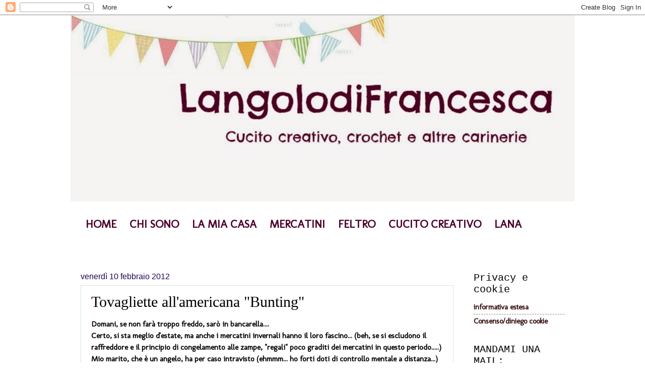

--- FILE ---
content_type: text/html; charset=UTF-8
request_url: http://www.langolodifrancesca.com/2012/02/tovagliette-allamericana-bounting.html
body_size: 27734
content:
<!DOCTYPE html>
<html class='v2' dir='ltr' lang='it'>
<head>
<link href='https://www.blogger.com/static/v1/widgets/4128112664-css_bundle_v2.css' rel='stylesheet' type='text/css'/>
<meta content='width=1100' name='viewport'/>
<meta content='text/html; charset=UTF-8' http-equiv='Content-Type'/>
<meta content='blogger' name='generator'/>
<link href='http://www.langolodifrancesca.com/favicon.ico' rel='icon' type='image/x-icon'/>
<link href='http://www.langolodifrancesca.com/2012/02/tovagliette-allamericana-bounting.html' rel='canonical'/>
<link rel="alternate" type="application/atom+xml" title="l&#39;angolo di francesca - Atom" href="http://www.langolodifrancesca.com/feeds/posts/default" />
<link rel="alternate" type="application/rss+xml" title="l&#39;angolo di francesca - RSS" href="http://www.langolodifrancesca.com/feeds/posts/default?alt=rss" />
<link rel="service.post" type="application/atom+xml" title="l&#39;angolo di francesca - Atom" href="https://www.blogger.com/feeds/2416984852857941132/posts/default" />

<link rel="alternate" type="application/atom+xml" title="l&#39;angolo di francesca - Atom" href="http://www.langolodifrancesca.com/feeds/5615008042230362064/comments/default" />
<!--Can't find substitution for tag [blog.ieCssRetrofitLinks]-->
<link href='https://blogger.googleusercontent.com/img/b/R29vZ2xl/AVvXsEhAOAYCwWVjPlbW4ETmBOPOoYPW3oVvYwOG3gTIiXW_ia16Tgiyr7wkoSDxCyZXbQusUVns0QSzQyeyL-P13R6mjbzUpdWdqfpDsvHWmxgWcBP_YQlYY9pClCWdQEudTnirJM9oGJ-oIB7f/s400/b.jpg' rel='image_src'/>
<meta content='http://www.langolodifrancesca.com/2012/02/tovagliette-allamericana-bounting.html' property='og:url'/>
<meta content='Tovagliette all&#39;americana &quot;Bunting&quot;' property='og:title'/>
<meta content='Domani, se non farà troppo freddo, sarò in bancarella....  Certo, si sta meglio d&#39;estate, ma anche i mercatini invernali hanno il loro fasci...' property='og:description'/>
<meta content='https://blogger.googleusercontent.com/img/b/R29vZ2xl/AVvXsEhAOAYCwWVjPlbW4ETmBOPOoYPW3oVvYwOG3gTIiXW_ia16Tgiyr7wkoSDxCyZXbQusUVns0QSzQyeyL-P13R6mjbzUpdWdqfpDsvHWmxgWcBP_YQlYY9pClCWdQEudTnirJM9oGJ-oIB7f/w1200-h630-p-k-no-nu/b.jpg' property='og:image'/>
<title>l'angolo di francesca: Tovagliette all'americana "Bunting"</title>
<style type='text/css'>@font-face{font-family:'Molengo';font-style:normal;font-weight:400;font-display:swap;src:url(//fonts.gstatic.com/s/molengo/v17/I_uuMpWeuBzZNBtQXb1akwKso5f4bA.woff2)format('woff2');unicode-range:U+0100-02BA,U+02BD-02C5,U+02C7-02CC,U+02CE-02D7,U+02DD-02FF,U+0304,U+0308,U+0329,U+1D00-1DBF,U+1E00-1E9F,U+1EF2-1EFF,U+2020,U+20A0-20AB,U+20AD-20C0,U+2113,U+2C60-2C7F,U+A720-A7FF;}@font-face{font-family:'Molengo';font-style:normal;font-weight:400;font-display:swap;src:url(//fonts.gstatic.com/s/molengo/v17/I_uuMpWeuBzZNBtQXbNakwKso5c.woff2)format('woff2');unicode-range:U+0000-00FF,U+0131,U+0152-0153,U+02BB-02BC,U+02C6,U+02DA,U+02DC,U+0304,U+0308,U+0329,U+2000-206F,U+20AC,U+2122,U+2191,U+2193,U+2212,U+2215,U+FEFF,U+FFFD;}</style>
<style id='page-skin-1' type='text/css'><!--
/*
-----------------------------------------------
Blogger Template Style
Name:     Watermark
Designer: Blogger
URL:      www.blogger.com
----------------------------------------------- */
/* Use this with templates/1ktemplate-*.html */
/* Content
----------------------------------------------- */
body {
font: normal bold 16px Molengo;
color: #000000;
background: #ffffff none no-repeat scroll center center;
}
html body .content-outer {
min-width: 0;
max-width: 100%;
width: 100%;
}
.content-outer {
font-size: 92%;
}
a:link {
text-decoration:none;
color: #300707;
}
a:visited {
text-decoration:none;
color: #4c00af;
}
a:hover {
text-decoration:underline;
color: #000000;
}
.body-fauxcolumns .cap-top {
margin-top: 30px;
background: #ffffff none no-repeat scroll center center;
height: 121px;
}
.content-inner {
padding: 0;
}
/* Header
----------------------------------------------- */
.header-inner .Header .titlewrapper,
.header-inner .Header .descriptionwrapper {
padding-left: 20px;
padding-right: 20px;
}
.Header h1 {
font: normal normal 60px Georgia, Utopia, 'Palatino Linotype', Palatino, serif;
color: #ffffff;
text-shadow: 2px 2px rgba(0, 0, 0, .1);
}
.Header h1 a {
color: #ffffff;
}
.Header .description {
font-size: 140%;
color: #61a7a3;
}
/* Tabs
----------------------------------------------- */
.tabs-inner .section {
margin: 0 20px;
}
.tabs-inner .PageList, .tabs-inner .LinkList, .tabs-inner .Labels {
margin-left: -11px;
margin-right: -11px;
background-color: transparent;
border-top: 0 solid #ffffff;
border-bottom: 0 solid #ffffff;
-moz-box-shadow: 0 0 0 rgba(0, 0, 0, .3);
-webkit-box-shadow: 0 0 0 rgba(0, 0, 0, .3);
-goog-ms-box-shadow: 0 0 0 rgba(0, 0, 0, .3);
box-shadow: 0 0 0 rgba(0, 0, 0, .3);
}
.tabs-inner .PageList .widget-content,
.tabs-inner .LinkList .widget-content,
.tabs-inner .Labels .widget-content {
margin: -3px -11px;
background: transparent none  no-repeat scroll right;
}
.tabs-inner .widget ul {
padding: 2px 25px;
max-height: 34px;
background: transparent none no-repeat scroll left;
}
.tabs-inner .widget li {
border: none;
}
.tabs-inner .widget li a {
display: inline-block;
padding: .25em 1em;
font: normal normal 20px Georgia, Utopia, 'Palatino Linotype', Palatino, serif;
color: #300707;
border-right: 1px solid #ffffff;
}
.tabs-inner .widget li:first-child a {
border-left: 1px solid #ffffff;
}
.tabs-inner .widget li.selected a, .tabs-inner .widget li a:hover {
color: #000000;
}
/* Headings
----------------------------------------------- */
h2 {
font: normal normal 20px 'Courier New', Courier, FreeMono, monospace;
color: #000000;
margin: 0 0 .5em;
}
h2.date-header {
font: normal normal 16px Arial, Tahoma, Helvetica, FreeSans, sans-serif;
color: #260057;
}
/* Main
----------------------------------------------- */
.main-inner .column-center-inner,
.main-inner .column-left-inner,
.main-inner .column-right-inner {
padding: 0 5px;
}
.main-outer {
margin-top: 0;
background: transparent none no-repeat scroll top left;
}
.main-inner {
padding-top: 30px;
}
.main-cap-top {
position: relative;
}
.main-cap-top .cap-right {
position: absolute;
height: 0;
width: 100%;
bottom: 0;
background: transparent none repeat-x scroll bottom center;
}
.main-cap-top .cap-left {
position: absolute;
height: 245px;
width: 280px;
right: 0;
bottom: 0;
background: transparent none no-repeat scroll bottom left;
}
/* Posts
----------------------------------------------- */
.post-outer {
padding: 15px 20px;
margin: 0 0 25px;
background: transparent url(//www.blogblog.com/1kt/watermark/post_background_birds.png) repeat scroll top left;
_background-image: none;
border: dotted 1px #a1cbd0;
-moz-box-shadow: 0 0 0 rgba(0, 0, 0, .1);
-webkit-box-shadow: 0 0 0 rgba(0, 0, 0, .1);
-goog-ms-box-shadow: 0 0 0 rgba(0, 0, 0, .1);
box-shadow: 0 0 0 rgba(0, 0, 0, .1);
}
h3.post-title {
font: normal normal 30px Georgia, Utopia, 'Palatino Linotype', Palatino, serif;
margin: 0;
}
.comments h4 {
font: normal normal 30px Georgia, Utopia, 'Palatino Linotype', Palatino, serif;
margin: 1em 0 0;
}
.post-body {
font-size: 105%;
line-height: 1.5;
position: relative;
}
.post-header {
margin: 0 0 1em;
color: #61a7a3;
}
.post-footer {
margin: 10px 0 0;
padding: 10px 0 0;
color: #61a7a3;
border-top: dashed 1px #848484;
}
#blog-pager {
font-size: 140%
}
#comments .comment-author {
padding-top: 1.5em;
border-top: dashed 1px #848484;
background-position: 0 1.5em;
}
#comments .comment-author:first-child {
padding-top: 0;
border-top: none;
}
.avatar-image-container {
margin: .2em 0 0;
}
/* Comments
----------------------------------------------- */
.comments .comments-content .icon.blog-author {
background-repeat: no-repeat;
background-image: url([data-uri]);
}
.comments .comments-content .loadmore a {
border-top: 1px solid #848484;
border-bottom: 1px solid #848484;
}
.comments .continue {
border-top: 2px solid #848484;
}
/* Widgets
----------------------------------------------- */
.widget ul, .widget #ArchiveList ul.flat {
padding: 0;
list-style: none;
}
.widget ul li, .widget #ArchiveList ul.flat li {
padding: .35em 0;
text-indent: 0;
border-top: dashed 1px #848484;
}
.widget ul li:first-child, .widget #ArchiveList ul.flat li:first-child {
border-top: none;
}
.widget .post-body ul {
list-style: disc;
}
.widget .post-body ul li {
border: none;
}
.widget .zippy {
color: #848484;
}
.post-body img, .post-body .tr-caption-container, .Profile img, .Image img,
.BlogList .item-thumbnail img {
padding: 5px;
background: #fff;
-moz-box-shadow: 1px 1px 5px rgba(0, 0, 0, .5);
-webkit-box-shadow: 1px 1px 5px rgba(0, 0, 0, .5);
-goog-ms-box-shadow: 1px 1px 5px rgba(0, 0, 0, .5);
box-shadow: 1px 1px 5px rgba(0, 0, 0, .5);
}
.post-body img, .post-body .tr-caption-container {
padding: 8px;
}
.post-body .tr-caption-container {
color: #333333;
}
.post-body .tr-caption-container img {
padding: 0;
background: transparent;
border: none;
-moz-box-shadow: 0 0 0 rgba(0, 0, 0, .1);
-webkit-box-shadow: 0 0 0 rgba(0, 0, 0, .1);
-goog-ms-box-shadow: 0 0 0 rgba(0, 0, 0, .1);
box-shadow: 0 0 0 rgba(0, 0, 0, .1);
}
/* Footer
----------------------------------------------- */
.footer-outer {
color:#a1cbd0;
background: #00af4d url(//www.blogblog.com/1kt/watermark/body_background_navigator.png) repeat scroll top left;
}
.footer-outer a {
color: #63ffc7;
}
.footer-outer a:visited {
color: #45e0a9;
}
.footer-outer a:hover {
color: #83ffd9;
}
.footer-outer .widget h2 {
color: #c2eaef;
}
/* Mobile
----------------------------------------------- */
body.mobile  {
background-size: 100% auto;
}
.mobile .body-fauxcolumn-outer {
background: transparent none repeat scroll top left;
}
html .mobile .mobile-date-outer {
border-bottom: none;
background: transparent url(//www.blogblog.com/1kt/watermark/post_background_birds.png) repeat scroll top left;
_background-image: none;
margin-bottom: 10px;
}
.mobile .main-inner .date-outer {
padding: 0;
}
.mobile .main-inner .date-header {
margin: 10px;
}
.mobile .main-cap-top {
z-index: -1;
}
.mobile .content-outer {
font-size: 100%;
}
.mobile .post-outer {
padding: 10px;
}
.mobile .main-cap-top .cap-left {
background: transparent none no-repeat scroll bottom left;
}
.mobile .body-fauxcolumns .cap-top {
margin: 0;
}
.mobile-link-button {
background: transparent url(//www.blogblog.com/1kt/watermark/post_background_birds.png) repeat scroll top left;
}
.mobile-link-button a:link, .mobile-link-button a:visited {
color: #300707;
}
.mobile-index-date .date-header {
color: #260057;
}
.mobile-index-contents {
color: #000000;
}
.mobile .tabs-inner .section {
margin: 0;
}
.mobile .tabs-inner .PageList {
margin-left: 0;
margin-right: 0;
}
.mobile .tabs-inner .PageList .widget-content {
margin: 0;
color: #000000;
background: transparent url(//www.blogblog.com/1kt/watermark/post_background_birds.png) repeat scroll top left;
}
.mobile .tabs-inner .PageList .widget-content .pagelist-arrow {
border-left: 1px solid #ffffff;
}
a.Bottone {
background: #ffff;
padding: 10px;
color: #4d002c;
}
--></style>
<style id='template-skin-1' type='text/css'><!--
body {
min-width: 1000px;
}
.content-outer, .content-fauxcolumn-outer, .region-inner {
min-width: 1000px;
max-width: 1000px;
_width: 1000px;
}
.main-inner .columns {
padding-left: 0;
padding-right: 220px;
}
.main-inner .fauxcolumn-center-outer {
left: 0;
right: 220px;
/* IE6 does not respect left and right together */
_width: expression(this.parentNode.offsetWidth -
parseInt("0") -
parseInt("220px") + 'px');
}
.main-inner .fauxcolumn-left-outer {
width: 0;
}
.main-inner .fauxcolumn-right-outer {
width: 220px;
}
.main-inner .column-left-outer {
width: 0;
right: 100%;
margin-left: -0;
}
.main-inner .column-right-outer {
width: 220px;
margin-right: -220px;
}
#layout {
min-width: 0;
}
#layout .content-outer {
min-width: 0;
width: 800px;
}
#layout .region-inner {
min-width: 0;
width: auto;
}
body#layout div.add_widget {
padding: 8px;
}
body#layout div.add_widget a {
margin-left: 32px;
}
--></style>
<link href='https://www.blogger.com/dyn-css/authorization.css?targetBlogID=2416984852857941132&amp;zx=f2745ce2-2198-4e92-98ff-d7d19e71a361' media='none' onload='if(media!=&#39;all&#39;)media=&#39;all&#39;' rel='stylesheet'/><noscript><link href='https://www.blogger.com/dyn-css/authorization.css?targetBlogID=2416984852857941132&amp;zx=f2745ce2-2198-4e92-98ff-d7d19e71a361' rel='stylesheet'/></noscript>
<meta name='google-adsense-platform-account' content='ca-host-pub-1556223355139109'/>
<meta name='google-adsense-platform-domain' content='blogspot.com'/>

</head>
<body class='loading variant-birds'>
<div class='navbar section' id='navbar' name='Navbar'><div class='widget Navbar' data-version='1' id='Navbar1'><script type="text/javascript">
    function setAttributeOnload(object, attribute, val) {
      if(window.addEventListener) {
        window.addEventListener('load',
          function(){ object[attribute] = val; }, false);
      } else {
        window.attachEvent('onload', function(){ object[attribute] = val; });
      }
    }
  </script>
<div id="navbar-iframe-container"></div>
<script type="text/javascript" src="https://apis.google.com/js/platform.js"></script>
<script type="text/javascript">
      gapi.load("gapi.iframes:gapi.iframes.style.bubble", function() {
        if (gapi.iframes && gapi.iframes.getContext) {
          gapi.iframes.getContext().openChild({
              url: 'https://www.blogger.com/navbar/2416984852857941132?po\x3d5615008042230362064\x26origin\x3dhttp://www.langolodifrancesca.com',
              where: document.getElementById("navbar-iframe-container"),
              id: "navbar-iframe"
          });
        }
      });
    </script><script type="text/javascript">
(function() {
var script = document.createElement('script');
script.type = 'text/javascript';
script.src = '//pagead2.googlesyndication.com/pagead/js/google_top_exp.js';
var head = document.getElementsByTagName('head')[0];
if (head) {
head.appendChild(script);
}})();
</script>
</div></div>
<div class='body-fauxcolumns'>
<div class='fauxcolumn-outer body-fauxcolumn-outer'>
<div class='cap-top'>
<div class='cap-left'></div>
<div class='cap-right'></div>
</div>
<div class='fauxborder-left'>
<div class='fauxborder-right'></div>
<div class='fauxcolumn-inner'>
</div>
</div>
<div class='cap-bottom'>
<div class='cap-left'></div>
<div class='cap-right'></div>
</div>
</div>
</div>
<div class='content'>
<div class='content-fauxcolumns'>
<div class='fauxcolumn-outer content-fauxcolumn-outer'>
<div class='cap-top'>
<div class='cap-left'></div>
<div class='cap-right'></div>
</div>
<div class='fauxborder-left'>
<div class='fauxborder-right'></div>
<div class='fauxcolumn-inner'>
</div>
</div>
<div class='cap-bottom'>
<div class='cap-left'></div>
<div class='cap-right'></div>
</div>
</div>
</div>
<div class='content-outer'>
<div class='content-cap-top cap-top'>
<div class='cap-left'></div>
<div class='cap-right'></div>
</div>
<div class='fauxborder-left content-fauxborder-left'>
<div class='fauxborder-right content-fauxborder-right'></div>
<div class='content-inner'>
<header>
<div class='header-outer'>
<div class='header-cap-top cap-top'>
<div class='cap-left'></div>
<div class='cap-right'></div>
</div>
<div class='fauxborder-left header-fauxborder-left'>
<div class='fauxborder-right header-fauxborder-right'></div>
<div class='region-inner header-inner'>
<div class='header section' id='header' name='Intestazione'><div class='widget Header' data-version='1' id='Header1'>
<div id='header-inner'>
<a href='http://www.langolodifrancesca.com/' style='display: block'>
<img alt='l&#39;angolo di francesca' height='370px; ' id='Header1_headerimg' src='https://blogger.googleusercontent.com/img/b/R29vZ2xl/AVvXsEi1ahX74Vgar4hDVwi9dtjbLVGFvMVIASlR8KaAVEPsUvWfOQ1g7wmYoPpp9pqp6k7OZsb5pGqvg503_wxtC47vmPU0393lQ78bUELavXldF08134GP_2LIXZrACYDZe4NkZTHFGPPN3hlG/s1600/header+primaverile.jpg' style='display: block' width='1000px; '/>
</a>
</div>
</div></div>
</div>
</div>
<div class='header-cap-bottom cap-bottom'>
<div class='cap-left'></div>
<div class='cap-right'></div>
</div>
</div>
</header>
<div class='tabs-outer'>
<div class='tabs-cap-top cap-top'>
<div class='cap-left'></div>
<div class='cap-right'></div>
</div>
<div class='fauxborder-left tabs-fauxborder-left'>
<div class='fauxborder-right tabs-fauxborder-right'></div>
<div class='region-inner tabs-inner'>
<div class='tabs no-items section' id='crosscol' name='Multi-colonne'></div>
<div class='tabs section' id='crosscol-overflow' name='Cross-Column 2'><div class='widget HTML' data-version='1' id='HTML5'>
<div class='widget-content'>
<a class="Bottone" href="http://langolodifrancesca.blogspot.com/"><span style="font-size:150%;">HOME </span></a>  



<a class="Bottone" href="http://www.langolodifrancesca.com/2012/02/chi-sono.html"><span style="font-size:150%;">CHI SONO </span></a>






<a class="Bottone" href="http://www.langolodifrancesca.com/search/label/la%20mia%20casa"><span style="font-size:150%;">LA MIA CASA </span></a>








<a class="Bottone" href="http://langolodifrancesca.blogspot.com/search/label/mercatini"><span style="font-size:150%;">MERCATINI </span></a>






<a class="Bottone" href="http://www.langolodifrancesca.com/search/label/feltro"><span style="font-size:150%;">FELTRO </span></a>






<a class="Bottone" href="http://www.langolodifrancesca.com/search/label/Cucito%20creativo"><span style="font-size:150%;">CUCITO CREATIVO </span></a>







<a class="Bottone" href="http://www.langolodifrancesca.com/search/label/carinerie%20di%20lana"><span style="font-size:150%;">LANA </span></a>
</div>
<div class='clear'></div>
</div><div class='widget Text' data-version='1' id='Text1'>
<div class='widget-content'>
<br />
</div>
<div class='clear'></div>
</div></div>
</div>
</div>
<div class='tabs-cap-bottom cap-bottom'>
<div class='cap-left'></div>
<div class='cap-right'></div>
</div>
</div>
<div class='main-outer'>
<div class='main-cap-top cap-top'>
<div class='cap-left'></div>
<div class='cap-right'></div>
</div>
<div class='fauxborder-left main-fauxborder-left'>
<div class='fauxborder-right main-fauxborder-right'></div>
<div class='region-inner main-inner'>
<div class='columns fauxcolumns'>
<div class='fauxcolumn-outer fauxcolumn-center-outer'>
<div class='cap-top'>
<div class='cap-left'></div>
<div class='cap-right'></div>
</div>
<div class='fauxborder-left'>
<div class='fauxborder-right'></div>
<div class='fauxcolumn-inner'>
</div>
</div>
<div class='cap-bottom'>
<div class='cap-left'></div>
<div class='cap-right'></div>
</div>
</div>
<div class='fauxcolumn-outer fauxcolumn-left-outer'>
<div class='cap-top'>
<div class='cap-left'></div>
<div class='cap-right'></div>
</div>
<div class='fauxborder-left'>
<div class='fauxborder-right'></div>
<div class='fauxcolumn-inner'>
</div>
</div>
<div class='cap-bottom'>
<div class='cap-left'></div>
<div class='cap-right'></div>
</div>
</div>
<div class='fauxcolumn-outer fauxcolumn-right-outer'>
<div class='cap-top'>
<div class='cap-left'></div>
<div class='cap-right'></div>
</div>
<div class='fauxborder-left'>
<div class='fauxborder-right'></div>
<div class='fauxcolumn-inner'>
</div>
</div>
<div class='cap-bottom'>
<div class='cap-left'></div>
<div class='cap-right'></div>
</div>
</div>
<!-- corrects IE6 width calculation -->
<div class='columns-inner'>
<div class='column-center-outer'>
<div class='column-center-inner'>
<div class='main section' id='main' name='Principale'><div class='widget Blog' data-version='1' id='Blog1'>
<div class='blog-posts hfeed'>

          <div class="date-outer">
        
<h2 class='date-header'><span>venerdì 10 febbraio 2012</span></h2>

          <div class="date-posts">
        
<div class='post-outer'>
<div class='post hentry' itemprop='blogPost' itemscope='itemscope' itemtype='http://schema.org/BlogPosting'>
<meta content='https://blogger.googleusercontent.com/img/b/R29vZ2xl/AVvXsEhAOAYCwWVjPlbW4ETmBOPOoYPW3oVvYwOG3gTIiXW_ia16Tgiyr7wkoSDxCyZXbQusUVns0QSzQyeyL-P13R6mjbzUpdWdqfpDsvHWmxgWcBP_YQlYY9pClCWdQEudTnirJM9oGJ-oIB7f/s400/b.jpg' itemprop='image_url'/>
<meta content='2416984852857941132' itemprop='blogId'/>
<meta content='5615008042230362064' itemprop='postId'/>
<a name='5615008042230362064'></a>
<h3 class='post-title entry-title' itemprop='name'>
Tovagliette all'americana "Bunting"
</h3>
<div class='post-header'>
<div class='post-header-line-1'></div>
</div>
<div class='post-body entry-content' id='post-body-5615008042230362064' itemprop='description articleBody'>
Domani, se non farà troppo freddo, sarò in bancarella....<br />
Certo, si sta meglio d'estate, ma anche i mercatini invernali hanno il loro fascino... (beh, se si escludono il raffreddore e il principio di congelamento alle zampe, "regali" poco graditi dei mercatini in questo periodo.....)<br />
Mio marito, che è un angelo, ha per caso intravisto (ehmmm... ho forti doti di controllo mentale a distanza...) uno scampolo di stoffa molto molto bella, di un bel marrone leggermente cangiante....<br />
...Poteva forse abbandonarlo? Nuooooo!!!!<br />
Subito nn sapevo come utilizzarla, perchè il marrone è un colore che non mi piace molto, ma se abbinato ad altri colori allegri.... acquista punti!<br />
<br />
<br />
<div class="separator" style="clear: both; text-align: center;">
<a href="https://blogger.googleusercontent.com/img/b/R29vZ2xl/AVvXsEhAOAYCwWVjPlbW4ETmBOPOoYPW3oVvYwOG3gTIiXW_ia16Tgiyr7wkoSDxCyZXbQusUVns0QSzQyeyL-P13R6mjbzUpdWdqfpDsvHWmxgWcBP_YQlYY9pClCWdQEudTnirJM9oGJ-oIB7f/s1600/b.jpg" imageanchor="1" style="margin-left: 1em; margin-right: 1em;"><img border="0" height="300" src="https://blogger.googleusercontent.com/img/b/R29vZ2xl/AVvXsEhAOAYCwWVjPlbW4ETmBOPOoYPW3oVvYwOG3gTIiXW_ia16Tgiyr7wkoSDxCyZXbQusUVns0QSzQyeyL-P13R6mjbzUpdWdqfpDsvHWmxgWcBP_YQlYY9pClCWdQEudTnirJM9oGJ-oIB7f/s400/b.jpg" width="400" /></a><a href="https://blogger.googleusercontent.com/img/b/R29vZ2xl/AVvXsEiOGpSqdwLz7VdyjuIQkTYIaNk7e_Wmo_TA7Vc1PpdJeY1GwmrT0NwtWCLBi48vFirCxTmnRkq8I_vRPTeYgxBY3V6wZPMzSoqhDHKvVHdXjt6o_e4_gxNX5vXAPm53slQLHl6OzxTiFJ5y/s1600/a.jpg" imageanchor="1" style="margin-left: 1em; margin-right: 1em;"><img border="0" height="300" src="https://blogger.googleusercontent.com/img/b/R29vZ2xl/AVvXsEiOGpSqdwLz7VdyjuIQkTYIaNk7e_Wmo_TA7Vc1PpdJeY1GwmrT0NwtWCLBi48vFirCxTmnRkq8I_vRPTeYgxBY3V6wZPMzSoqhDHKvVHdXjt6o_e4_gxNX5vXAPm53slQLHl6OzxTiFJ5y/s400/a.jpg" width="400" /></a></div>
<div class="separator" style="clear: both; text-align: center;">
<a href="https://blogger.googleusercontent.com/img/b/R29vZ2xl/AVvXsEjhfHzBOk-gAiI3TI3I5sp2yfVav5j5h0uckW3przlB3abnI3Xg5IrNqaLHyUSliWGRzAmOqMFvEFNbbC000uiuTFiUd0D5qpohOVLLhHB3w6e-mKA_OX6oZb5GEopxBDLwxMKl8ytd8MfO/s1600/c.jpg" imageanchor="1" style="margin-left: 1em; margin-right: 1em;"><img border="0" height="300" src="https://blogger.googleusercontent.com/img/b/R29vZ2xl/AVvXsEjhfHzBOk-gAiI3TI3I5sp2yfVav5j5h0uckW3przlB3abnI3Xg5IrNqaLHyUSliWGRzAmOqMFvEFNbbC000uiuTFiUd0D5qpohOVLLhHB3w6e-mKA_OX6oZb5GEopxBDLwxMKl8ytd8MfO/s400/c.jpg" width="400" /></a></div>
<div class="separator" style="border-bottom: medium none; border-left: medium none; border-right: medium none; border-top: medium none; clear: both; text-align: center;">
<a href="https://blogger.googleusercontent.com/img/b/R29vZ2xl/AVvXsEifho3umPFB6qCh_YFb-k_CQH1MMjf4LBltfzz7lBbZwNLQmNSO1iUD6coa286yVJt-7xofOEfkjISfSFFkUVrqp1CCxaEOvfFctYF7aFW8pgIl-6FH-y4Rxyq823bZI_2lU_s9FEbsrlb9/s1600/e.jpg" imageanchor="1" style="margin-left: 1em; margin-right: 1em;"><img border="0" height="300" src="https://blogger.googleusercontent.com/img/b/R29vZ2xl/AVvXsEifho3umPFB6qCh_YFb-k_CQH1MMjf4LBltfzz7lBbZwNLQmNSO1iUD6coa286yVJt-7xofOEfkjISfSFFkUVrqp1CCxaEOvfFctYF7aFW8pgIl-6FH-y4Rxyq823bZI_2lU_s9FEbsrlb9/s400/e.jpg" width="400" /></a></div>
<div class="separator" style="clear: both; text-align: center;">
<a href="https://blogger.googleusercontent.com/img/b/R29vZ2xl/AVvXsEgEOl5_QNY_WUFHrB3VXD4eJ8mozOiEaPQDQwAlLInQ6ihLwl2pfxzHdkmOvkra64RJd0Ti4p49fdk4_4nXz8C_4pCidMk-1shyTfh91mVog3L4buXmDwThE7DQhSfjiUHbm9IcuLYzyS9d/s1600/d.jpg" imageanchor="1" style="margin-left: 1em; margin-right: 1em;"><img border="0" height="300" src="https://blogger.googleusercontent.com/img/b/R29vZ2xl/AVvXsEgEOl5_QNY_WUFHrB3VXD4eJ8mozOiEaPQDQwAlLInQ6ihLwl2pfxzHdkmOvkra64RJd0Ti4p49fdk4_4nXz8C_4pCidMk-1shyTfh91mVog3L4buXmDwThE7DQhSfjiUHbm9IcuLYzyS9d/s400/d.jpg" width="400" /></a></div>
<div style="border-bottom: medium none; border-left: medium none; border-right: medium none; border-top: medium none;">
<br />
<div style="border-bottom: medium none; border-left: medium none; border-right: medium none; border-top: medium none;">
<br /></div>
</div>
<div style="border-bottom: medium none; border-left: medium none; border-right: medium none; border-top: medium none;">
Ecco le tovagliette che ho preparato la scorsa domenica, mentre fuori un freddo gelido spazzava il giardino... (scusate la scarsa qualità, ma tra il freddo e un cagnolino giocherellone, ho dovuto fare di fretta a scattare le foto!!!!)</div>
<div style="border-bottom: medium none; border-left: medium none; border-right: medium none; border-top: medium none;">
<div style="border-bottom: medium none; border-left: medium none; border-right: medium none; border-top: medium none;">
Anche se non si notano molto i colori, le bandierine sono verde acido, verde menta a quadretti, viola e violetto a quadretti...</div>
</div>
<div style="border-bottom: medium none; border-left: medium none; border-right: medium none; border-top: medium none;">
Le trovate <a href="http://www.babirussa.it/langolodifrancesca/oggetti/tovagliette-all-americana-bounting-7746?t=venditori&amp;s=langolodifrancesca">QUI!</a> (cagnolino escluso!!!!)</div>
<div style="border-bottom: medium none; border-left: medium none; border-right: medium none; border-top: medium none;">
<div style="border-bottom: medium none; border-left: medium none; border-right: medium none; border-top: medium none;">
Buon fine settimana!!!!</div>
</div>
<div style='clear: both;'></div>
</div>
<div class='post-footer'>
<div class='post-footer-line post-footer-line-1'><span class='post-author vcard'>
pasticciato da
<span class='fn' itemprop='author' itemscope='itemscope' itemtype='http://schema.org/Person'>
<meta content='https://www.blogger.com/profile/17106518080481203613' itemprop='url'/>
<a class='g-profile' href='https://www.blogger.com/profile/17106518080481203613' rel='author' title='author profile'>
<span itemprop='name'>Francesca</span>
</a>
</span>
</span>
<span class='post-timestamp'>
alle
<meta content='http://www.langolodifrancesca.com/2012/02/tovagliette-allamericana-bounting.html' itemprop='url'/>
<a class='timestamp-link' href='http://www.langolodifrancesca.com/2012/02/tovagliette-allamericana-bounting.html' rel='bookmark' title='permanent link'><abbr class='published' itemprop='datePublished' title='2012-02-10T09:30:00+01:00'>09:30</abbr></a>
</span>
<span class='post-comment-link'>
</span>
<span class='post-icons'>
<span class='item-control blog-admin pid-775744093'>
<a href='https://www.blogger.com/post-edit.g?blogID=2416984852857941132&postID=5615008042230362064&from=pencil' title='Modifica post'>
<img alt='' class='icon-action' height='18' src='https://resources.blogblog.com/img/icon18_edit_allbkg.gif' width='18'/>
</a>
</span>
</span>
</div>
<div class='post-footer-line post-footer-line-2'><span class='post-labels'>
Etichette:
<a href='http://www.langolodifrancesca.com/search/label/Cucito%20creativo' rel='tag'>Cucito creativo</a>
</span>
</div>
<div class='post-footer-line post-footer-line-3'></div>
</div>
</div>
<div class='comments' id='comments'>
<a name='comments'></a>
<h4>4 commenti:</h4>
<div class='comments-content'>
<script async='async' src='' type='text/javascript'></script>
<script type='text/javascript'>
    (function() {
      var items = null;
      var msgs = null;
      var config = {};

// <![CDATA[
      var cursor = null;
      if (items && items.length > 0) {
        cursor = parseInt(items[items.length - 1].timestamp) + 1;
      }

      var bodyFromEntry = function(entry) {
        var text = (entry &&
                    ((entry.content && entry.content.$t) ||
                     (entry.summary && entry.summary.$t))) ||
            '';
        if (entry && entry.gd$extendedProperty) {
          for (var k in entry.gd$extendedProperty) {
            if (entry.gd$extendedProperty[k].name == 'blogger.contentRemoved') {
              return '<span class="deleted-comment">' + text + '</span>';
            }
          }
        }
        return text;
      }

      var parse = function(data) {
        cursor = null;
        var comments = [];
        if (data && data.feed && data.feed.entry) {
          for (var i = 0, entry; entry = data.feed.entry[i]; i++) {
            var comment = {};
            // comment ID, parsed out of the original id format
            var id = /blog-(\d+).post-(\d+)/.exec(entry.id.$t);
            comment.id = id ? id[2] : null;
            comment.body = bodyFromEntry(entry);
            comment.timestamp = Date.parse(entry.published.$t) + '';
            if (entry.author && entry.author.constructor === Array) {
              var auth = entry.author[0];
              if (auth) {
                comment.author = {
                  name: (auth.name ? auth.name.$t : undefined),
                  profileUrl: (auth.uri ? auth.uri.$t : undefined),
                  avatarUrl: (auth.gd$image ? auth.gd$image.src : undefined)
                };
              }
            }
            if (entry.link) {
              if (entry.link[2]) {
                comment.link = comment.permalink = entry.link[2].href;
              }
              if (entry.link[3]) {
                var pid = /.*comments\/default\/(\d+)\?.*/.exec(entry.link[3].href);
                if (pid && pid[1]) {
                  comment.parentId = pid[1];
                }
              }
            }
            comment.deleteclass = 'item-control blog-admin';
            if (entry.gd$extendedProperty) {
              for (var k in entry.gd$extendedProperty) {
                if (entry.gd$extendedProperty[k].name == 'blogger.itemClass') {
                  comment.deleteclass += ' ' + entry.gd$extendedProperty[k].value;
                } else if (entry.gd$extendedProperty[k].name == 'blogger.displayTime') {
                  comment.displayTime = entry.gd$extendedProperty[k].value;
                }
              }
            }
            comments.push(comment);
          }
        }
        return comments;
      };

      var paginator = function(callback) {
        if (hasMore()) {
          var url = config.feed + '?alt=json&v=2&orderby=published&reverse=false&max-results=50';
          if (cursor) {
            url += '&published-min=' + new Date(cursor).toISOString();
          }
          window.bloggercomments = function(data) {
            var parsed = parse(data);
            cursor = parsed.length < 50 ? null
                : parseInt(parsed[parsed.length - 1].timestamp) + 1
            callback(parsed);
            window.bloggercomments = null;
          }
          url += '&callback=bloggercomments';
          var script = document.createElement('script');
          script.type = 'text/javascript';
          script.src = url;
          document.getElementsByTagName('head')[0].appendChild(script);
        }
      };
      var hasMore = function() {
        return !!cursor;
      };
      var getMeta = function(key, comment) {
        if ('iswriter' == key) {
          var matches = !!comment.author
              && comment.author.name == config.authorName
              && comment.author.profileUrl == config.authorUrl;
          return matches ? 'true' : '';
        } else if ('deletelink' == key) {
          return config.baseUri + '/comment/delete/'
               + config.blogId + '/' + comment.id;
        } else if ('deleteclass' == key) {
          return comment.deleteclass;
        }
        return '';
      };

      var replybox = null;
      var replyUrlParts = null;
      var replyParent = undefined;

      var onReply = function(commentId, domId) {
        if (replybox == null) {
          // lazily cache replybox, and adjust to suit this style:
          replybox = document.getElementById('comment-editor');
          if (replybox != null) {
            replybox.height = '250px';
            replybox.style.display = 'block';
            replyUrlParts = replybox.src.split('#');
          }
        }
        if (replybox && (commentId !== replyParent)) {
          replybox.src = '';
          document.getElementById(domId).insertBefore(replybox, null);
          replybox.src = replyUrlParts[0]
              + (commentId ? '&parentID=' + commentId : '')
              + '#' + replyUrlParts[1];
          replyParent = commentId;
        }
      };

      var hash = (window.location.hash || '#').substring(1);
      var startThread, targetComment;
      if (/^comment-form_/.test(hash)) {
        startThread = hash.substring('comment-form_'.length);
      } else if (/^c[0-9]+$/.test(hash)) {
        targetComment = hash.substring(1);
      }

      // Configure commenting API:
      var configJso = {
        'maxDepth': config.maxThreadDepth
      };
      var provider = {
        'id': config.postId,
        'data': items,
        'loadNext': paginator,
        'hasMore': hasMore,
        'getMeta': getMeta,
        'onReply': onReply,
        'rendered': true,
        'initComment': targetComment,
        'initReplyThread': startThread,
        'config': configJso,
        'messages': msgs
      };

      var render = function() {
        if (window.goog && window.goog.comments) {
          var holder = document.getElementById('comment-holder');
          window.goog.comments.render(holder, provider);
        }
      };

      // render now, or queue to render when library loads:
      if (window.goog && window.goog.comments) {
        render();
      } else {
        window.goog = window.goog || {};
        window.goog.comments = window.goog.comments || {};
        window.goog.comments.loadQueue = window.goog.comments.loadQueue || [];
        window.goog.comments.loadQueue.push(render);
      }
    })();
// ]]>
  </script>
<div id='comment-holder'>
<div class="comment-thread toplevel-thread"><ol id="top-ra"><li class="comment" id="c466560762791419272"><div class="avatar-image-container"><img src="//resources.blogblog.com/img/blank.gif" alt=""/></div><div class="comment-block"><div class="comment-header"><cite class="user">Anonimo</cite><span class="icon user "></span><span class="datetime secondary-text"><a rel="nofollow" href="http://www.langolodifrancesca.com/2012/02/tovagliette-allamericana-bounting.html?showComment=1328863660735#c466560762791419272">10 febbraio 2012 alle ore 09:47</a></span></div><p class="comment-content">Non so se sei piu&#39; brava a creare questi lavori o a scrivere le &quot;poesiole&quot; che accompagnano i lavori stessi..!!!!</p><span class="comment-actions secondary-text"><a class="comment-reply" target="_self" data-comment-id="466560762791419272">Rispondi</a><span class="item-control blog-admin blog-admin pid-577547327"><a target="_self" href="https://www.blogger.com/comment/delete/2416984852857941132/466560762791419272">Elimina</a></span></span></div><div class="comment-replies"><div id="c466560762791419272-rt" class="comment-thread inline-thread hidden"><span class="thread-toggle thread-expanded"><span class="thread-arrow"></span><span class="thread-count"><a target="_self">Risposte</a></span></span><ol id="c466560762791419272-ra" class="thread-chrome thread-expanded"><div></div><div id="c466560762791419272-continue" class="continue"><a class="comment-reply" target="_self" data-comment-id="466560762791419272">Rispondi</a></div></ol></div></div><div class="comment-replybox-single" id="c466560762791419272-ce"></div></li><li class="comment" id="c350613740233396884"><div class="avatar-image-container"><img src="//blogger.googleusercontent.com/img/b/R29vZ2xl/AVvXsEj_ib6S87oCvJLohrlDSKq3kc8PjMLuxOuadk2njB_SquKHxwYbOJ3BH40RfosTpPBpmzS9TjigLxe7ZJwGYpecSxb-E0xFjCor8l-uKvstzAgqXQeNAV_tXdPLzf2jpkc/s45-c/io.jpg" alt=""/></div><div class="comment-block"><div class="comment-header"><cite class="user"><a href="https://www.blogger.com/profile/09305488469003315830" rel="nofollow">SR</a></cite><span class="icon user "></span><span class="datetime secondary-text"><a rel="nofollow" href="http://www.langolodifrancesca.com/2012/02/tovagliette-allamericana-bounting.html?showComment=1328872596378#c350613740233396884">10 febbraio 2012 alle ore 12:16</a></span></div><p class="comment-content">Ma che carine! Anche io ne sto realizzando un po&#39; per i mercatini ma a differenza di te non sono così temeraria e finchè non torna la primavera con il suo sole caldo non ci penso proprio a montare il banchetto! ;)</p><span class="comment-actions secondary-text"><a class="comment-reply" target="_self" data-comment-id="350613740233396884">Rispondi</a><span class="item-control blog-admin blog-admin pid-546041516"><a target="_self" href="https://www.blogger.com/comment/delete/2416984852857941132/350613740233396884">Elimina</a></span></span></div><div class="comment-replies"><div id="c350613740233396884-rt" class="comment-thread inline-thread hidden"><span class="thread-toggle thread-expanded"><span class="thread-arrow"></span><span class="thread-count"><a target="_self">Risposte</a></span></span><ol id="c350613740233396884-ra" class="thread-chrome thread-expanded"><div></div><div id="c350613740233396884-continue" class="continue"><a class="comment-reply" target="_self" data-comment-id="350613740233396884">Rispondi</a></div></ol></div></div><div class="comment-replybox-single" id="c350613740233396884-ce"></div></li><li class="comment" id="c8668809611536264058"><div class="avatar-image-container"><img src="//blogger.googleusercontent.com/img/b/R29vZ2xl/AVvXsEiVR7V8-k6XuHq_0AFly-Hzlg5rmewezBSkKUh5SJkKITjDWlv8pia8vCq3BfguVNAM9qMuz9bo5qWJHKuE53NpAhrD3nFUxO_612lbSI3OVcWec5JZV2OQXRtbJvH0kQ/s45-c/483-1.jpg" alt=""/></div><div class="comment-block"><div class="comment-header"><cite class="user"><a href="https://www.blogger.com/profile/12492058799537646612" rel="nofollow">Ilenia</a></cite><span class="icon user "></span><span class="datetime secondary-text"><a rel="nofollow" href="http://www.langolodifrancesca.com/2012/02/tovagliette-allamericana-bounting.html?showComment=1328885894830#c8668809611536264058">10 febbraio 2012 alle ore 15:58</a></span></div><p class="comment-content">ma quel musetto delizioso!!! bellissime!!!! complimenti e grazie x la segnalazione!!! bacioniii!!!!</p><span class="comment-actions secondary-text"><a class="comment-reply" target="_self" data-comment-id="8668809611536264058">Rispondi</a><span class="item-control blog-admin blog-admin pid-682746090"><a target="_self" href="https://www.blogger.com/comment/delete/2416984852857941132/8668809611536264058">Elimina</a></span></span></div><div class="comment-replies"><div id="c8668809611536264058-rt" class="comment-thread inline-thread hidden"><span class="thread-toggle thread-expanded"><span class="thread-arrow"></span><span class="thread-count"><a target="_self">Risposte</a></span></span><ol id="c8668809611536264058-ra" class="thread-chrome thread-expanded"><div></div><div id="c8668809611536264058-continue" class="continue"><a class="comment-reply" target="_self" data-comment-id="8668809611536264058">Rispondi</a></div></ol></div></div><div class="comment-replybox-single" id="c8668809611536264058-ce"></div></li><li class="comment" id="c1024989755041209068"><div class="avatar-image-container"><img src="//www.blogger.com/img/blogger_logo_round_35.png" alt=""/></div><div class="comment-block"><div class="comment-header"><cite class="user"><a href="https://www.blogger.com/profile/07363790651326191343" rel="nofollow">La Casa di Legno</a></cite><span class="icon user "></span><span class="datetime secondary-text"><a rel="nofollow" href="http://www.langolodifrancesca.com/2012/02/tovagliette-allamericana-bounting.html?showComment=1329068449565#c1024989755041209068">12 febbraio 2012 alle ore 18:40</a></span></div><p class="comment-content">direi evviva al tuo maritino che ti sostiene nel tuo lavoro... beata te. io ogni volta che accenno a qualcosa o tiro fuori qualcosa di nuovo butta gli occhi al cielo della serie &quot;ma non potevi semplicemente essere appassiona di telenovelas&quot;...<br><br>che pizza. mai contenti sti uomini.<br><br>a parte gli scherzi... bellissime le tovagliette!!!! baci</p><span class="comment-actions secondary-text"><a class="comment-reply" target="_self" data-comment-id="1024989755041209068">Rispondi</a><span class="item-control blog-admin blog-admin pid-305513342"><a target="_self" href="https://www.blogger.com/comment/delete/2416984852857941132/1024989755041209068">Elimina</a></span></span></div><div class="comment-replies"><div id="c1024989755041209068-rt" class="comment-thread inline-thread hidden"><span class="thread-toggle thread-expanded"><span class="thread-arrow"></span><span class="thread-count"><a target="_self">Risposte</a></span></span><ol id="c1024989755041209068-ra" class="thread-chrome thread-expanded"><div></div><div id="c1024989755041209068-continue" class="continue"><a class="comment-reply" target="_self" data-comment-id="1024989755041209068">Rispondi</a></div></ol></div></div><div class="comment-replybox-single" id="c1024989755041209068-ce"></div></li></ol><div id="top-continue" class="continue"><a class="comment-reply" target="_self">Aggiungi commento</a></div><div class="comment-replybox-thread" id="top-ce"></div><div class="loadmore hidden" data-post-id="5615008042230362064"><a target="_self">Carica altro...</a></div></div>
</div>
</div>
<p class='comment-footer'>
<div class='comment-form'>
<a name='comment-form'></a>
<p>Grazie per aver lasciato il tuo pensiero! A presto! :)</p>
<a href='https://www.blogger.com/comment/frame/2416984852857941132?po=5615008042230362064&hl=it&saa=85391&origin=http://www.langolodifrancesca.com' id='comment-editor-src'></a>
<iframe allowtransparency='true' class='blogger-iframe-colorize blogger-comment-from-post' frameborder='0' height='410px' id='comment-editor' name='comment-editor' src='' width='100%'></iframe>
<script src='https://www.blogger.com/static/v1/jsbin/1345082660-comment_from_post_iframe.js' type='text/javascript'></script>
<script type='text/javascript'>
      BLOG_CMT_createIframe('https://www.blogger.com/rpc_relay.html');
    </script>
</div>
</p>
<div id='backlinks-container'>
<div id='Blog1_backlinks-container'>
</div>
</div>
</div>
</div>

        </div></div>
      
</div>
<div class='blog-pager' id='blog-pager'>
<span id='blog-pager-newer-link'>
<a class='blog-pager-newer-link' href='http://www.langolodifrancesca.com/2012/02/san-valentino-2011.html' id='Blog1_blog-pager-newer-link' title='Post più recente'>Post più recente</a>
</span>
<span id='blog-pager-older-link'>
<a class='blog-pager-older-link' href='http://www.langolodifrancesca.com/2012/02/1-craft-day-14022012.html' id='Blog1_blog-pager-older-link' title='Post più vecchio'>Post più vecchio</a>
</span>
<a class='home-link' href='http://www.langolodifrancesca.com/'>Home page</a>
</div>
<div class='clear'></div>
<div class='post-feeds'>
<div class='feed-links'>
Iscriviti a:
<a class='feed-link' href='http://www.langolodifrancesca.com/feeds/5615008042230362064/comments/default' target='_blank' type='application/atom+xml'>Commenti sul post (Atom)</a>
</div>
</div>
</div></div>
</div>
</div>
<div class='column-left-outer'>
<div class='column-left-inner'>
<aside>
</aside>
</div>
</div>
<div class='column-right-outer'>
<div class='column-right-inner'>
<aside>
<div class='sidebar section' id='sidebar-right-1'><div class='widget LinkList' data-version='1' id='LinkList1'>
<h2>Privacy e cookie</h2>
<div class='widget-content'>
<ul>
<li><a href='http://www.shinystat.com/it/informativa_privacy_generale_free.html'>informativa estesa</a></li>
<li><a href='http://www.shinystat.com/it/opt-out_free.html'>Consenso/diniego cookie</a></li>
</ul>
<div class='clear'></div>
</div>
</div><div class='widget HTML' data-version='1' id='HTML4'>
<h2 class='title'>MANDAMI UNA MAIL:</h2>
<div class='widget-content'>
<span style="font-weight:bold;"><a href="http://kontactr.com/user/langolodifrancesca">Contact Me</a></span>
</div>
<div class='clear'></div>
</div><div class='widget Profile' data-version='1' id='Profile1'>
<div class='widget-content'>
<a href='https://www.blogger.com/profile/17106518080481203613'><img alt='La mia foto' class='profile-img' height='56' src='//blogger.googleusercontent.com/img/b/R29vZ2xl/AVvXsEgZd3CVO43-Vu2mxNuaK1Rlp5XkmXtHYwHMe-_5HHWN-dPm0XFfaK0n3dvA5Yz_mK4_pb0lgWL4me4qYXPuSwxr7R7HmeUVH88Eq-Xo5-lISxiw-CucWMnDbxjrvnjBwA/s220/11252594_918760421480073_102495002440694407_n.jpg' width='80'/></a>
<dl class='profile-datablock'>
<dt class='profile-data'>
<a class='profile-name-link g-profile' href='https://www.blogger.com/profile/17106518080481203613' rel='author' style='background-image: url(//www.blogger.com/img/logo-16.png);'>
Francesca
</a>
</dt>
<dd class='profile-textblock'>Benvenuto nel blog dell'AngolodiFrancesca! Qui trovi le mie creazioni e quello che amo. Se vuoi saperne di più, clicca in alto, sotto alla foto, su "CHI SONO". Buona lettura!</dd>
</dl>
<a class='profile-link' href='https://www.blogger.com/profile/17106518080481203613' rel='author'>Visualizza il mio profilo completo</a>
<div class='clear'></div>
</div>
</div><div class='widget HTML' data-version='1' id='HTML7'>
<h2 class='title'>La mia PAGINA su FB</h2>
<div class='widget-content'>
<!-- Facebook Badge START --><a href="http://www.facebook.com/LangolodiFrancesca" target="_TOP" style="font-family: &quot;lucida grande&quot;,tahoma,verdana,arial,sans-serif; font-size: 11px; font-variant: normal; font-style: normal; font-weight: normal; color: #3B5998; text-decoration: none;" title="LangolodiFrancesca">LangolodiFrancesca</a><br/><a href="http://www.facebook.com/LangolodiFrancesca" target="_TOP" title="LangolodiFrancesca"><img src="http://badge.facebook.com/badge/351116954911092.2436.2074105849.png" style="border: 0px;" /></a><br/><a href="http://www.facebook.com/business/dashboard/" target="_TOP" style="font-family: &quot;lucida grande&quot;,tahoma,verdana,arial,sans-serif; font-size: 11px; font-variant: normal; font-style: normal; font-weight: normal; color: #3B5998; text-decoration: none;" title="Crea il tuo badge!">Promuovi anche tu la tua Pagina</a><!-- Facebook Badge END -->
</div>
<div class='clear'></div>
</div><div class='widget HTML' data-version='1' id='HTML9'>
<div class='widget-content'>
<div><a href="http://pinterest.com/langolodifra/"><img src="http://passets-cdn.pinterest.com/images/follow-on-pinterest-button.png" width="156" height="26" alt="Seguimi su Pinterest" /></a><div align="center"></div></div>
</div>
<div class='clear'></div>
</div><div class='widget PageList' data-version='1' id='PageList1'>
<h2>Langolodifrancesca consiglia:</h2>
<div class='widget-content'>
<ul>
<li>
<a href='http://www.langolodifrancesca.com/p/httpit.html'>Album carinerie di lana</a>
</li>
<li>
<a href='http://www.langolodifrancesca.com/p/creazioni-con-il-feltro.html'>Album creazioni con il feltro</a>
</li>
<li>
<a href='http://www.langolodifrancesca.com/p/borse-borsine-co.html'>Album creazioni Borse, borsine &amp; Co</a>
</li>
<li>
<a href='http://www.langolodifrancesca.com/p/home-deco.html'>Album delle creazioni Home Deco</a>
</li>
<li>
<a href='http://www.langolodifrancesca.com/p/eccone-altri.html'>Blog che amo leggere! (1)</a>
</li>
<li>
<a href='http://www.langolodifrancesca.com/p/httpwww.html'>Blog che amo leggere! (2)</a>
</li>
</ul>
<div class='clear'></div>
</div>
</div><div class='widget Text' data-version='1' id='Text3'>
<div class='widget-content'>
<em>Se non diversamente indicato, le foto che pubblico, sono di mia proprietà. E' quindi vietato appropriarsene o riprodurle senza il mio consenso. Grazie!</em><br/><br/>
</div>
<div class='clear'></div>
</div><div class='widget Followers' data-version='1' id='Followers1'>
<h2 class='title'>Lettori fissi</h2>
<div class='widget-content'>
<div id='Followers1-wrapper'>
<div style='margin-right:2px;'>
<div><script type="text/javascript" src="https://apis.google.com/js/platform.js"></script>
<div id="followers-iframe-container"></div>
<script type="text/javascript">
    window.followersIframe = null;
    function followersIframeOpen(url) {
      gapi.load("gapi.iframes", function() {
        if (gapi.iframes && gapi.iframes.getContext) {
          window.followersIframe = gapi.iframes.getContext().openChild({
            url: url,
            where: document.getElementById("followers-iframe-container"),
            messageHandlersFilter: gapi.iframes.CROSS_ORIGIN_IFRAMES_FILTER,
            messageHandlers: {
              '_ready': function(obj) {
                window.followersIframe.getIframeEl().height = obj.height;
              },
              'reset': function() {
                window.followersIframe.close();
                followersIframeOpen("https://www.blogger.com/followers/frame/2416984852857941132?colors\x3dCgt0cmFuc3BhcmVudBILdHJhbnNwYXJlbnQaByMwMDAwMDAiByMzMDA3MDcqC3RyYW5zcGFyZW50MgcjMDAwMDAwOgcjMDAwMDAwQgcjMzAwNzA3SgcjODQ4NDg0UgcjMzAwNzA3Wgt0cmFuc3BhcmVudA%3D%3D\x26pageSize\x3d21\x26hl\x3dit\x26origin\x3dhttp://www.langolodifrancesca.com");
              },
              'open': function(url) {
                window.followersIframe.close();
                followersIframeOpen(url);
              }
            }
          });
        }
      });
    }
    followersIframeOpen("https://www.blogger.com/followers/frame/2416984852857941132?colors\x3dCgt0cmFuc3BhcmVudBILdHJhbnNwYXJlbnQaByMwMDAwMDAiByMzMDA3MDcqC3RyYW5zcGFyZW50MgcjMDAwMDAwOgcjMDAwMDAwQgcjMzAwNzA3SgcjODQ4NDg0UgcjMzAwNzA3Wgt0cmFuc3BhcmVudA%3D%3D\x26pageSize\x3d21\x26hl\x3dit\x26origin\x3dhttp://www.langolodifrancesca.com");
  </script></div>
</div>
</div>
<div class='clear'></div>
</div>
</div><div class='widget BlogArchive' data-version='1' id='BlogArchive1'>
<h2>Archivio blog</h2>
<div class='widget-content'>
<div id='ArchiveList'>
<div id='BlogArchive1_ArchiveList'>
<select id='BlogArchive1_ArchiveMenu'>
<option value=''>Archivio blog</option>
<option value='http://www.langolodifrancesca.com/2015/12/'>dicembre (4)</option>
<option value='http://www.langolodifrancesca.com/2015/11/'>novembre (1)</option>
<option value='http://www.langolodifrancesca.com/2015/10/'>ottobre (3)</option>
<option value='http://www.langolodifrancesca.com/2015/07/'>luglio (1)</option>
<option value='http://www.langolodifrancesca.com/2015/06/'>giugno (1)</option>
<option value='http://www.langolodifrancesca.com/2015/03/'>marzo (1)</option>
<option value='http://www.langolodifrancesca.com/2014/12/'>dicembre (1)</option>
<option value='http://www.langolodifrancesca.com/2014/11/'>novembre (2)</option>
<option value='http://www.langolodifrancesca.com/2014/09/'>settembre (1)</option>
<option value='http://www.langolodifrancesca.com/2014/07/'>luglio (1)</option>
<option value='http://www.langolodifrancesca.com/2014/06/'>giugno (1)</option>
<option value='http://www.langolodifrancesca.com/2014/05/'>maggio (2)</option>
<option value='http://www.langolodifrancesca.com/2014/04/'>aprile (7)</option>
<option value='http://www.langolodifrancesca.com/2014/03/'>marzo (2)</option>
<option value='http://www.langolodifrancesca.com/2014/02/'>febbraio (1)</option>
<option value='http://www.langolodifrancesca.com/2014/01/'>gennaio (4)</option>
<option value='http://www.langolodifrancesca.com/2013/12/'>dicembre (4)</option>
<option value='http://www.langolodifrancesca.com/2013/11/'>novembre (10)</option>
<option value='http://www.langolodifrancesca.com/2013/10/'>ottobre (6)</option>
<option value='http://www.langolodifrancesca.com/2013/09/'>settembre (2)</option>
<option value='http://www.langolodifrancesca.com/2013/08/'>agosto (2)</option>
<option value='http://www.langolodifrancesca.com/2013/07/'>luglio (6)</option>
<option value='http://www.langolodifrancesca.com/2013/06/'>giugno (11)</option>
<option value='http://www.langolodifrancesca.com/2013/05/'>maggio (10)</option>
<option value='http://www.langolodifrancesca.com/2013/04/'>aprile (13)</option>
<option value='http://www.langolodifrancesca.com/2013/03/'>marzo (12)</option>
<option value='http://www.langolodifrancesca.com/2013/02/'>febbraio (13)</option>
<option value='http://www.langolodifrancesca.com/2013/01/'>gennaio (5)</option>
<option value='http://www.langolodifrancesca.com/2012/12/'>dicembre (6)</option>
<option value='http://www.langolodifrancesca.com/2012/11/'>novembre (13)</option>
<option value='http://www.langolodifrancesca.com/2012/10/'>ottobre (13)</option>
<option value='http://www.langolodifrancesca.com/2012/09/'>settembre (7)</option>
<option value='http://www.langolodifrancesca.com/2012/08/'>agosto (4)</option>
<option value='http://www.langolodifrancesca.com/2012/07/'>luglio (9)</option>
<option value='http://www.langolodifrancesca.com/2012/06/'>giugno (8)</option>
<option value='http://www.langolodifrancesca.com/2012/05/'>maggio (9)</option>
<option value='http://www.langolodifrancesca.com/2012/04/'>aprile (10)</option>
<option value='http://www.langolodifrancesca.com/2012/03/'>marzo (11)</option>
<option value='http://www.langolodifrancesca.com/2012/02/'>febbraio (13)</option>
<option value='http://www.langolodifrancesca.com/2012/01/'>gennaio (6)</option>
<option value='http://www.langolodifrancesca.com/2011/12/'>dicembre (6)</option>
<option value='http://www.langolodifrancesca.com/2011/11/'>novembre (9)</option>
<option value='http://www.langolodifrancesca.com/2011/10/'>ottobre (11)</option>
<option value='http://www.langolodifrancesca.com/2011/09/'>settembre (11)</option>
<option value='http://www.langolodifrancesca.com/2011/08/'>agosto (1)</option>
<option value='http://www.langolodifrancesca.com/2011/07/'>luglio (7)</option>
<option value='http://www.langolodifrancesca.com/2011/06/'>giugno (12)</option>
<option value='http://www.langolodifrancesca.com/2011/05/'>maggio (11)</option>
<option value='http://www.langolodifrancesca.com/2011/04/'>aprile (9)</option>
<option value='http://www.langolodifrancesca.com/2011/03/'>marzo (9)</option>
<option value='http://www.langolodifrancesca.com/2011/02/'>febbraio (10)</option>
<option value='http://www.langolodifrancesca.com/2011/01/'>gennaio (12)</option>
<option value='http://www.langolodifrancesca.com/2010/12/'>dicembre (6)</option>
<option value='http://www.langolodifrancesca.com/2010/11/'>novembre (9)</option>
<option value='http://www.langolodifrancesca.com/2010/10/'>ottobre (12)</option>
<option value='http://www.langolodifrancesca.com/2010/09/'>settembre (6)</option>
<option value='http://www.langolodifrancesca.com/2010/08/'>agosto (3)</option>
<option value='http://www.langolodifrancesca.com/2010/07/'>luglio (17)</option>
<option value='http://www.langolodifrancesca.com/2010/06/'>giugno (13)</option>
<option value='http://www.langolodifrancesca.com/2010/05/'>maggio (18)</option>
<option value='http://www.langolodifrancesca.com/2010/04/'>aprile (22)</option>
<option value='http://www.langolodifrancesca.com/2010/03/'>marzo (21)</option>
<option value='http://www.langolodifrancesca.com/2010/02/'>febbraio (10)</option>
<option value='http://www.langolodifrancesca.com/2010/01/'>gennaio (7)</option>
<option value='http://www.langolodifrancesca.com/2009/12/'>dicembre (5)</option>
<option value='http://www.langolodifrancesca.com/2009/11/'>novembre (11)</option>
<option value='http://www.langolodifrancesca.com/2009/10/'>ottobre (10)</option>
</select>
</div>
</div>
<div class='clear'></div>
</div>
</div><div class='widget BlogList' data-version='1' id='BlogList1'>
<h2 class='title'>Elenco blog personale</h2>
<div class='widget-content'>
<div class='blog-list-container' id='BlogList1_container'>
<ul id='BlogList1_blogs'>
<li style='display: block;'>
<div class='blog-icon'>
</div>
<div class='blog-content'>
<div class='blog-title'>
<a href='https://www.unideanellemani.it' target='_blank'>
Un'Idea Nelle Mani ... ricicla, riusa, riadatta, ricrea, inventa</a>
</div>
<div class='item-content'>
<span class='item-title'>
<a href='https://www.unideanellemani.it/riciclo-vecchi-indumenti-le-parti-che-non-devi-buttare-via' target='_blank'>
Riciclo vecchi indumenti: le parti &#8220;preziose&#8221; che non devi buttare via
</a>
</span>
<div class='item-time'>
2 giorni fa
</div>
</div>
</div>
<div style='clear: both;'></div>
</li>
<li style='display: block;'>
<div class='blog-icon'>
</div>
<div class='blog-content'>
<div class='blog-title'>
<a href='https://www.gleefulthings.com/blog' target='_blank'>
Gleeful Things</a>
</div>
<div class='item-content'>
<span class='item-title'>
<a href='https://www.gleefulthings.com/blog/?p=81741' target='_blank'>
Jumbo Bearies Free Crochet Pattern
</a>
</span>
<div class='item-time'>
2 settimane fa
</div>
</div>
</div>
<div style='clear: both;'></div>
</li>
<li style='display: block;'>
<div class='blog-icon'>
</div>
<div class='blog-content'>
<div class='blog-title'>
<a href='https://laura-countrystyle.blogspot.com/' target='_blank'>
Country style</a>
</div>
<div class='item-content'>
<div class='item-thumbnail'>
<a href='https://laura-countrystyle.blogspot.com/' target='_blank'>
<img alt='' border='0' height='72' src='https://blogger.googleusercontent.com/img/b/R29vZ2xl/AVvXsEgTSs2km490DlEA1lOXI0klb_uB2Xapf4EXcE7D8Nvxa5eylTBfBh8pGKyqpJLcfEqIhTPnZ1gqakuIm7losuQXAZIPYuW61SSUfKASEtiIevrcwRGcQQBy_y4liF4gHADfBkI7F96FfRsQ_Otc8YFQYwtJ170j2CVL888EJjIYnZXamUEvq5isSjk-lLHg/s72-w480-h640-c/1000099840-02.jpeg' width='72'/>
</a>
</div>
<span class='item-title'>
<a href='https://laura-countrystyle.blogspot.com/2025/01/deliziose-decorazioni-primaverili-fatte.html' target='_blank'>
🌸 Deliziose Decorazioni Primaverili Fatte a Mano 🌸
</a>
</span>
<div class='item-time'>
10 mesi fa
</div>
</div>
</div>
<div style='clear: both;'></div>
</li>
<li style='display: block;'>
<div class='blog-icon'>
</div>
<div class='blog-content'>
<div class='blog-title'>
<a href='' target='_blank'>
Pane, Amore e Creatività</a>
</div>
<div class='item-content'>
<span class='item-title'>
<a href='https://www.paneamoreecreativita.it/blog/2024/04/spesa-online/' target='_blank'>
Spesa online: comodità, rapidità e risparmio
</a>
</span>
<div class='item-time'>
1 anno fa
</div>
</div>
</div>
<div style='clear: both;'></div>
</li>
<li style='display: block;'>
<div class='blog-icon'>
</div>
<div class='blog-content'>
<div class='blog-title'>
<a href='https://4blog.info' target='_blank'>
Alessia, scrap & craft...</a>
</div>
<div class='item-content'>
<span class='item-title'>
<a href='https://www.school-of-scrap.com/2023/uncinetto-facile-tutorial-applique-fiore-piatto-due-per-un-ciondolo-portachiavi/?utm_source=rss&utm_medium=rss&utm_campaign=uncinetto-facile-tutorial-applique-fiore-piatto-due-per-un-ciondolo-portachiavi' target='_blank'>
Uncinetto facile: tutorial applique fiore piatto, due per un ciondolo 
portachiavi
</a>
</span>
<div class='item-time'>
2 anni fa
</div>
</div>
</div>
<div style='clear: both;'></div>
</li>
<li style='display: none;'>
<div class='blog-icon'>
</div>
<div class='blog-content'>
<div class='blog-title'>
<a href='https://atmosfereincantate.blogspot.com/' target='_blank'>
Atmosfere Incantate</a>
</div>
<div class='item-content'>
<span class='item-title'>
<a href='https://atmosfereincantate.blogspot.com/2022/12/food-basics-flyer-dec-8-to-dec-14-2022.html' target='_blank'>
Food Basics Flyer Dec 8 to Dec 14, 2022
</a>
</span>
<div class='item-time'>
3 anni fa
</div>
</div>
</div>
<div style='clear: both;'></div>
</li>
<li style='display: none;'>
<div class='blog-icon'>
</div>
<div class='blog-content'>
<div class='blog-title'>
<a href='http://www.vivereapiedinudi.com/' target='_blank'>
Vivere a piedi nudi living barefoot</a>
</div>
<div class='item-content'>
<div class='item-thumbnail'>
<a href='http://www.vivereapiedinudi.com/' target='_blank'>
<img alt='' border='0' height='72' src='https://blogger.googleusercontent.com/img/b/R29vZ2xl/AVvXsEjWAkwg-tsfpoJPV7N0-i-YOcsDtiB-kJhwZ6HtV5YAtoUcVOT3utPxOaFDyW4E_nctSnZQB6oj-KhgdOg1o1S3k0CfEiTBsBExnwv4SgWKkceV23R1EKxfOXlbr12_hjrdxbVApPDnl6hrUf04nfPFdyJ5HBHOuHVevYRVH2gI5hrOzACAox9FP1o1kA/s72-w360-h640-c/Foto%2030-06-22,%2007%2043%2026.jpg' width='72'/>
</a>
</div>
<span class='item-title'>
<a href='http://www.vivereapiedinudi.com/2022/07/workshop-vivereapiedinudi-da-ikea-parma.html' target='_blank'>
Workshop Vivereapiedinudi da IKEA Parma THE SHOW
</a>
</span>
<div class='item-time'>
3 anni fa
</div>
</div>
</div>
<div style='clear: both;'></div>
</li>
<li style='display: none;'>
<div class='blog-icon'>
</div>
<div class='blog-content'>
<div class='blog-title'>
<a href='https://gamerlives64-bitreviews.webs.com/apps/blog/' target='_blank'>
House of Humble</a>
</div>
<div class='item-content'>
<span class='item-title'>
<a href='https://gamerlives64-bitreviews.webs.com/apps/blog/show/50033089' target='_blank'>
What type of results to expect from a HGH cycle?
</a>
</span>
<div class='item-time'>
4 anni fa
</div>
</div>
</div>
<div style='clear: both;'></div>
</li>
<li style='display: none;'>
<div class='blog-icon'>
</div>
<div class='blog-content'>
<div class='blog-title'>
<a href='http://alesoftcraft.blogspot.com/' target='_blank'>
Ale soft craft</a>
</div>
<div class='item-content'>
<div class='item-thumbnail'>
<a href='http://alesoftcraft.blogspot.com/' target='_blank'>
<img alt='' border='0' height='72' src='https://blogger.googleusercontent.com/img/b/R29vZ2xl/AVvXsEh7dxrX1gXvmTX9XL25BU7LpYCcb4kbr3-dWxTnLMPtVCr39sDdcwPyVeim8av57XCYh3s-UagrsMiVau0yuvIKL82LNacCeqBr9LvOHiqUHDNOUfXSlxqSP0Es-w2ofKmnppjuD8PtTX0O/s72-c/P_20200218_145819.jpg' width='72'/>
</a>
</div>
<span class='item-title'>
<a href='http://alesoftcraft.blogspot.com/2020/02/anno-nuovo-vita-nuova.html' target='_blank'>
Anno nuovo, vita nuova
</a>
</span>
<div class='item-time'>
5 anni fa
</div>
</div>
</div>
<div style='clear: both;'></div>
</li>
<li style='display: none;'>
<div class='blog-icon'>
</div>
<div class='blog-content'>
<div class='blog-title'>
<a href='http://creamandcosy.blogspot.com/' target='_blank'>
Cream Life</a>
</div>
<div class='item-content'>
<div class='item-thumbnail'>
<a href='http://creamandcosy.blogspot.com/' target='_blank'>
<img alt='' border='0' height='72' src='https://blogger.googleusercontent.com/img/b/R29vZ2xl/AVvXsEis2JakEkrwW_cE2T1omwk4hFBKZrguerVqhiQjS3fVGRDcbh-hIethflAjMvjRH_LuFTJ1B8vfzJtkuE4qZQ7-xTIkH9XXMIfLFdMqWdAYmE_YzxqWDmPDIU01l0N3rUlpNwEhpQpUhA/s72-c/love+pc.png' width='72'/>
</a>
</div>
<span class='item-title'>
<a href='http://creamandcosy.blogspot.com/2020/02/pillole-di-stelle-ecuori.html' target='_blank'>
Pillole di stelle e..cuori
</a>
</span>
<div class='item-time'>
5 anni fa
</div>
</div>
</div>
<div style='clear: both;'></div>
</li>
<li style='display: none;'>
<div class='blog-icon'>
</div>
<div class='blog-content'>
<div class='blog-title'>
<a href='https://www.appuntidicasa.com/' target='_blank'>
Appunti di casa</a>
</div>
<div class='item-content'>
<div class='item-thumbnail'>
<a href='https://www.appuntidicasa.com/' target='_blank'>
<img alt='' border='0' height='72' src='https://blogger.googleusercontent.com/img/b/R29vZ2xl/AVvXsEjSHVm6rQiVew1RaFJ-ZfNRXt7B7lqWzmmlfsE4jq45f11f-0RXRj4nsiLycbMIDDM30zVZxb0RCZDI9FYKLkcMXST3lRDyrUuFj2lbEYBonqPIiaDbzzbQSjnY7uNRp7MRShWxu9lMvAlr/s72-c/copertina+interior+concept1_2020.jpg' width='72'/>
</a>
</div>
<span class='item-title'>
<a href='https://www.appuntidicasa.com/2020/02/interior-concept-2020-1-colori-soft-e.html' target='_blank'>
Interior concept 2020 #1- colori soft e interni raffinati
</a>
</span>
<div class='item-time'>
5 anni fa
</div>
</div>
</div>
<div style='clear: both;'></div>
</li>
<li style='display: none;'>
<div class='blog-icon'>
</div>
<div class='blog-content'>
<div class='blog-title'>
<a href='https://www.countrykittyland.com/' target='_blank'>
Countrykitty</a>
</div>
<div class='item-content'>
<div class='item-thumbnail'>
<a href='https://www.countrykittyland.com/' target='_blank'>
<img alt='' border='0' height='72' src='https://blogger.googleusercontent.com/img/b/R29vZ2xl/AVvXsEgnjiBFHq1Y7chVMD7xBIMTPqlVm6LSq8CjVHJ3tj6KVddfqasPV8bkgC4TofAJ_HA_rgTA6pDkcfWN-tn5JQnUb4jmSpUU0lVZNQG5o5sLvUaDWRXmpaL3qk5jPP_WFw4dwUkRB-GCLFdv/s72-c/knitted+hedgehog+1.jpg' width='72'/>
</a>
</div>
<span class='item-title'>
<a href='https://www.countrykittyland.com/2019/09/riccio-our-new-knitted-friend.html' target='_blank'>
Riccio, our new knitted friend
</a>
</span>
<div class='item-time'>
6 anni fa
</div>
</div>
</div>
<div style='clear: both;'></div>
</li>
<li style='display: none;'>
<div class='blog-icon'>
</div>
<div class='blog-content'>
<div class='blog-title'>
<a href='https://www.shabbychicinteriors.it/' target='_blank'>
Shabby Chic Interiors</a>
</div>
<div class='item-content'>
<div class='item-thumbnail'>
<a href='https://www.shabbychicinteriors.it/' target='_blank'>
<img alt='' border='0' height='72' src='https://1.bp.blogspot.com/-vfrm1JObdsI/XFtT0xFlXgI/AAAAAAAAkQY/cH8Khm2rgfY4l3iEOZgJx2U60KnWVpi8QCLcBGAs/s72-c/ikea-noleggio-mobili.jpg' width='72'/>
</a>
</div>
<span class='item-title'>
<a href='https://www.shabbychicinteriors.it/2019/02/rivoluzione-in-casa-ikea-mobili-noleggio.html' target='_blank'>
Rivoluzione in casa Ikea: mobili a noleggio
</a>
</span>
<div class='item-time'>
6 anni fa
</div>
</div>
</div>
<div style='clear: both;'></div>
</li>
<li style='display: none;'>
<div class='blog-icon'>
</div>
<div class='blog-content'>
<div class='blog-title'>
<a href='https://attentiaigatti.blogspot.com/' target='_blank'>
ATTENTI AI GATTI</a>
</div>
<div class='item-content'>
<div class='item-thumbnail'>
<a href='https://attentiaigatti.blogspot.com/' target='_blank'>
<img alt='' border='0' height='72' src='https://blogger.googleusercontent.com/img/b/R29vZ2xl/AVvXsEjwfhbCWKl9OpxO4sFleNbsBItMWhC9dZ1RHzf4oLjXEGmHQJ7WUsfSpR19Ey2kpasX2hsUxf3fa4XpTIvGR1IMDgp1MrBVyCfDqaWxsWX0LXAfCeHwGxQAUGdQPPCGfrk-p8_DaLu9Oow2/s72-c/IMG_2135.jpeg' width='72'/>
</a>
</div>
<span class='item-title'>
<a href='https://attentiaigatti.blogspot.com/2019/01/dove-posso-mettere.html' target='_blank'>
DOVE POSSO METTERE
</a>
</span>
<div class='item-time'>
6 anni fa
</div>
</div>
</div>
<div style='clear: both;'></div>
</li>
<li style='display: none;'>
<div class='blog-icon'>
</div>
<div class='blog-content'>
<div class='blog-title'>
<a href='http://www.lagattasultettomilano.com' target='_blank'>
La gatta sul tetto</a>
</div>
<div class='item-content'>
<span class='item-title'>
<a href='http://www.lagattasultettomilano.com/centenario-bauhaus-collezione-wallpapers/' target='_blank'>
Centenario del Bauhaus: nuova collezione by Murals Wallpapers
</a>
</span>
<div class='item-time'>
7 anni fa
</div>
</div>
</div>
<div style='clear: both;'></div>
</li>
<li style='display: none;'>
<div class='blog-icon'>
</div>
<div class='blog-content'>
<div class='blog-title'>
<a href='http://casandersen.blogspot.com/' target='_blank'>
Casa Andersen</a>
</div>
<div class='item-content'>
<div class='item-thumbnail'>
<a href='http://casandersen.blogspot.com/' target='_blank'>
<img alt='' border='0' height='72' src='https://blogger.googleusercontent.com/img/b/R29vZ2xl/AVvXsEjF9ZUDG_PrvwJ3E28ie5cQEdQqqv8cOzpiDqpylcwOeDYVtmFBFNQUa0hrTpnO3d-DYK37JN0cN1Qoua53rV6cnPDQZPNpzjM2-9N3qmzLoBV0m17O8jtTCLSv7InAuMzAhgTndqtZhnHX/s72-c/EVERYTHING-2.jpg' width='72'/>
</a>
</div>
<span class='item-title'>
<a href='http://casandersen.blogspot.com/2018/02/birthday-wishlist-post-sponsorizzato-da.html' target='_blank'>
Birthday wishlist (post sponsorizzato da mio marito)
</a>
</span>
<div class='item-time'>
7 anni fa
</div>
</div>
</div>
<div style='clear: both;'></div>
</li>
<li style='display: none;'>
<div class='blog-icon'>
</div>
<div class='blog-content'>
<div class='blog-title'>
<a href='http://giuliana-dicuore.blogspot.com/' target='_blank'>
"di cuore"</a>
</div>
<div class='item-content'>
<div class='item-thumbnail'>
<a href='http://giuliana-dicuore.blogspot.com/' target='_blank'>
<img alt='' border='0' height='72' src='https://blogger.googleusercontent.com/img/b/R29vZ2xl/AVvXsEjTPDhLzqCx0byHiuGjpzwf4PaCSIUrk3harBcnDYx-MVJN4GPexVd7_fxo0dT9NSLUzpbMAZtctJBeMNwBdmIg3shHPy2BEC1Bip2oQisD51POgTwe8-Y6PiOAmGSpl84euuGtKbdRV78/s72-c/biscotti+facili+e+veloci+al+cacao.jpg' width='72'/>
</a>
</div>
<span class='item-title'>
<a href='http://giuliana-dicuore.blogspot.com/2017/12/biscotti-al-cacao-morbidissimi-senza.html' target='_blank'>
biscotti al cacao morbidissimi senza burro in pentola fornetto versilia
</a>
</span>
<div class='item-time'>
7 anni fa
</div>
</div>
</div>
<div style='clear: both;'></div>
</li>
<li style='display: none;'>
<div class='blog-icon'>
</div>
<div class='blog-content'>
<div class='blog-title'>
<a href='http://myshabbysoul.blogspot.com/' target='_blank'>
Shabby soul</a>
</div>
<div class='item-content'>
<div class='item-thumbnail'>
<a href='http://myshabbysoul.blogspot.com/' target='_blank'>
<img alt='' border='0' height='72' src='https://blogger.googleusercontent.com/img/b/R29vZ2xl/AVvXsEiBeWm3M2A3XsXupLK2Y2z_8OZFfA_FkMy7wI2x1LFVZiGlihS8VVt3B3UsgXCkmPfJbTwsaBHq6ltsPDLYsBYT_wBNGhsXKc45h1qfVcZvXZ-qqj2xGBYCW4V3okY6Ij7BPNCdz4NDWlQ/s72-c/IMG_3275.JPG' width='72'/>
</a>
</div>
<span class='item-title'>
<a href='http://myshabbysoul.blogspot.com/2017/08/ruggine-rust.html' target='_blank'>
Ruggine - Rust
</a>
</span>
<div class='item-time'>
8 anni fa
</div>
</div>
</div>
<div style='clear: both;'></div>
</li>
<li style='display: none;'>
<div class='blog-icon'>
</div>
<div class='blog-content'>
<div class='blog-title'>
<a href='http://www.thedaintysquid.com/' target='_blank'>
The Dainty Squid</a>
</div>
<div class='item-content'>
<div class='item-thumbnail'>
<a href='http://www.thedaintysquid.com/' target='_blank'>
<img alt='' border='0' height='72' src='https://1.bp.blogspot.com/-3oaEHBwiE_M/WLxxMN7EcxI/AAAAAAAA-Og/DE_X2kKOiyY-2SOaBsD82fOTYrOv7XzaQCEw/s72-c/IMG_3128.jpg' width='72'/>
</a>
</div>
<span class='item-title'>
<a href='http://www.thedaintysquid.com/2017/03/salton-sea-of-midwest-2017.html' target='_blank'>
Salton Sea of the Midwest - 2017
</a>
</span>
<div class='item-time'>
8 anni fa
</div>
</div>
</div>
<div style='clear: both;'></div>
</li>
<li style='display: none;'>
<div class='blog-icon'>
</div>
<div class='blog-content'>
<div class='blog-title'>
<a href='http://duediquadri-duediquadri.blogspot.com/' target='_blank'>
duediquadri</a>
</div>
<div class='item-content'>
<div class='item-thumbnail'>
<a href='http://duediquadri-duediquadri.blogspot.com/' target='_blank'>
<img alt='' border='0' height='72' src='https://1.bp.blogspot.com/-1aZYnb0aavA/WK6y8g-KTxI/AAAAAAAAKV4/lFmskWVXPR4p2KLhDKtKe0mE-TJM8AXsACLcB/s72-c/DDQ_logo.jpg' width='72'/>
</a>
</div>
<span class='item-title'>
<a href='http://duediquadri-duediquadri.blogspot.com/2017/02/cercaci-sul-nuovo-sito.html' target='_blank'>
Cercaci sul nuovo sito
</a>
</span>
<div class='item-time'>
8 anni fa
</div>
</div>
</div>
<div style='clear: both;'></div>
</li>
<li style='display: none;'>
<div class='blog-icon'>
</div>
<div class='blog-content'>
<div class='blog-title'>
<a href='http://cindycountryhome.blogspot.com/' target='_blank'>
Cindy at her Country Home</a>
</div>
<div class='item-content'>
<div class='item-thumbnail'>
<a href='http://cindycountryhome.blogspot.com/' target='_blank'>
<img alt='' border='0' height='72' src='https://blogger.googleusercontent.com/img/b/R29vZ2xl/AVvXsEjsYZn-mfEjYdM4FPPqh790o6HM3_6lA9tiv0zW4mI_ZGl5UGaSwwVBio9cvuCTYZw41KAkNWmA3iYcmFhlEyd4Fa3zYIM2jjxLUrJEEXdh3LH7oR80jjKej-TatAO3kBp7iEgAjWnsCg/s72-c/IMG_6817.JPG' width='72'/>
</a>
</div>
<span class='item-title'>
<a href='http://cindycountryhome.blogspot.com/2016/11/little-christmas-touches.html' target='_blank'>
"Little Christmas touches...!"
</a>
</span>
<div class='item-time'>
9 anni fa
</div>
</div>
</div>
<div style='clear: both;'></div>
</li>
<li style='display: none;'>
<div class='blog-icon'>
</div>
<div class='blog-content'>
<div class='blog-title'>
<a href='http://lefatedelfeltro.blogspot.com/' target='_blank'>
Le Fate del feltro</a>
</div>
<div class='item-content'>
<div class='item-thumbnail'>
<a href='http://lefatedelfeltro.blogspot.com/' target='_blank'>
<img alt='' border='0' height='72' src='https://blogger.googleusercontent.com/img/b/R29vZ2xl/AVvXsEgb7dUqlUvdPLAU_8G16oqd4Ldhjj69OpwlXy2BOCgOlbxKhQkT5V26tSm-DqPmC7ZHrcFHyXQCYr8WbO8nD7BGBVsE0dWcKIshKGRTiVPEU31gw2KqHHrjSu45wHG4dnNJSz1ObxqEMw0/s72-c/WP_20160707_012.jpg' width='72'/>
</a>
</div>
<span class='item-title'>
<a href='http://lefatedelfeltro.blogspot.com/2016/08/e-orafiocchi-nascita-in-feltro-per.html' target='_blank'>
e ora..fiocchi nascita in feltro per femminucce
</a>
</span>
<div class='item-time'>
9 anni fa
</div>
</div>
</div>
<div style='clear: both;'></div>
</li>
<li style='display: none;'>
<div class='blog-icon'>
</div>
<div class='blog-content'>
<div class='blog-title'>
<a href='http://www.mycountrynest.org/' target='_blank'>
My country nest</a>
</div>
<div class='item-content'>
<div class='item-thumbnail'>
<a href='http://www.mycountrynest.org/' target='_blank'>
<img alt='' border='0' height='72' src='https://blogger.googleusercontent.com/img/b/R29vZ2xl/AVvXsEgk1V1iUNwn1bDLQS76ZlNnJBL4C6opjUn0mLH5HekoLvq-LKi5jOuYmCPzU5SwQ26Z7H2f-9soloDP8bCxQDQPvN8Owe8RFcrz8qO0OuDrhGAw6m-fb6bhyphenhyphenXg2jNSUGZ5yVdDgRYZqcemy/s72-c/IMG_6639.JPG' width='72'/>
</a>
</div>
<span class='item-title'>
<a href='http://www.mycountrynest.org/2016/08/i-colori-della-magia-della-natura-ii.html' target='_blank'>
I colori della magia della natura -II parte-
</a>
</span>
<div class='item-time'>
9 anni fa
</div>
</div>
</div>
<div style='clear: both;'></div>
</li>
<li style='display: none;'>
<div class='blog-icon'>
</div>
<div class='blog-content'>
<div class='blog-title'>
<a href='http://www.leborsedipoppy.com/' target='_blank'>
Le Borse Di Poppy-borse fatte a mano</a>
</div>
<div class='item-content'>
<div class='item-thumbnail'>
<a href='http://www.leborsedipoppy.com/' target='_blank'>
<img alt='' border='0' height='72' src='https://4.bp.blogspot.com/-WP6yOo0bbkw/Vva-WclG7uI/AAAAAAAADWs/aoocLA2pnEM8a6gx3juwPkuoSjd_N-e7w/s72-c/DSCN4639.JPG' width='72'/>
</a>
</div>
<span class='item-title'>
<a href='http://www.leborsedipoppy.com/2016/03/buona-pasqua.html' target='_blank'>
Buona Pasqua!
</a>
</span>
<div class='item-time'>
9 anni fa
</div>
</div>
</div>
<div style='clear: both;'></div>
</li>
<li style='display: none;'>
<div class='blog-icon'>
</div>
<div class='blog-content'>
<div class='blog-title'>
<a href='http://besenseless.blogspot.com/' target='_blank'>
Where is the Wonderland?  - airali handmade -</a>
</div>
<div class='item-content'>
<div class='item-thumbnail'>
<a href='http://besenseless.blogspot.com/' target='_blank'>
<img alt='' border='0' height='72' src='https://blogger.googleusercontent.com/img/b/R29vZ2xl/AVvXsEioifZUYEtwUk_JU6DUUmYqGn6SQ89DZuOQzoKsCE7puL52voVb1AnHB9E8eitA43qsJ5CGFMDjSPaSypsHsqhTzYHyZXj8U9AeeD90zUEUFZCmXI3Lj5JKqWHJAHoVoL9XgwZw3eCRWsc/s72-c/crochet+cuscion+pillow+only+chains++airali.jpg' width='72'/>
</a>
</div>
<span class='item-title'>
<a href='http://besenseless.blogspot.com/2016/03/il-divano-triste.html' target='_blank'>
Il divano triste
</a>
</span>
<div class='item-time'>
9 anni fa
</div>
</div>
</div>
<div style='clear: both;'></div>
</li>
<li style='display: none;'>
<div class='blog-icon'>
</div>
<div class='blog-content'>
<div class='blog-title'>
<a href='http://handmadecreativity.blogspot.com/' target='_blank'>
Handmade Creativity</a>
</div>
<div class='item-content'>
<div class='item-thumbnail'>
<a href='http://handmadecreativity.blogspot.com/' target='_blank'>
<img alt='' border='0' height='72' src='https://blogger.googleusercontent.com/img/b/R29vZ2xl/AVvXsEj9AOo0rGNqer4vcqzZgxDhgDXIHPUj1khB2O7exUhMT6YeV7whlhmLOKqnOQ5MNYHsntGPQ7dbNgyRhyphenhyphen_WRmpWdIXAgWqWwnGz5t6WlT5HevaSR-yQNBz4RUDOG3IlrqDx7_ZIiTy_874/s72-c/girelle_pizza_IMG_3406.jpg' width='72'/>
</a>
</div>
<span class='item-title'>
<a href='http://handmadecreativity.blogspot.com/2015/10/mdp-ricetta-pizza-girelle.html' target='_blank'>
Girelle di pizza
</a>
</span>
<div class='item-time'>
10 anni fa
</div>
</div>
</div>
<div style='clear: both;'></div>
</li>
<li style='display: none;'>
<div class='blog-icon'>
</div>
<div class='blog-content'>
<div class='blog-title'>
<a href='http://mondodellatice.blogspot.com/' target='_blank'>
"IL  MONDO DELLA TICE"</a>
</div>
<div class='item-content'>
<div class='item-thumbnail'>
<a href='http://mondodellatice.blogspot.com/' target='_blank'>
<img alt='' border='0' height='72' src='https://blogger.googleusercontent.com/img/b/R29vZ2xl/AVvXsEiBbT1706IwrLY-nBMPgeSK0ijtG_IABj_PIRW6V-GuapaZaeE_VK3T_tzsfQSDpLi6WnsQrqCfD973P7ppUT3GDDjckZm1RiSYoEnK97Tc0hezPHcG4q2oDxmff8b-kZJoYPekqtERiBA/s72-c/11011807_840080819399045_1997022991383512192_n.jpg' width='72'/>
</a>
</div>
<span class='item-title'>
<a href='http://mondodellatice.blogspot.com/2015/10/ghirlande-rustiche-e-floreali.html' target='_blank'>
Ghirlande "rustiche" e floreali!
</a>
</span>
<div class='item-time'>
10 anni fa
</div>
</div>
</div>
<div style='clear: both;'></div>
</li>
<li style='display: none;'>
<div class='blog-icon'>
</div>
<div class='blog-content'>
<div class='blog-title'>
<a href='http://ideeagogo.blogspot.com/' target='_blank'>
Ideeagogo</a>
</div>
<div class='item-content'>
<div class='item-thumbnail'>
<a href='http://ideeagogo.blogspot.com/' target='_blank'>
<img alt='' border='0' height='72' src='https://blogger.googleusercontent.com/img/b/R29vZ2xl/AVvXsEgWdK0sT53j4NLovNsarrpB26f7AIQ1yznp4nTflcVRlXm01HEDGK_BP7JFEKKzVd2B1h-HwFPHACOKj_3a8jDmkmS313911a7IdjUyo1Zha8i8Z4i4NDF4VWDc7DiP4lcXotj4pQ-0I0TP/s72-c/11752609_752131484912486_5306861611542395428_n.jpg' width='72'/>
</a>
</div>
<span class='item-title'>
<a href='http://ideeagogo.blogspot.com/2015/07/tendenze-crema-cr.html' target='_blank'>
Tendenze a Crema (cr)
</a>
</span>
<div class='item-time'>
10 anni fa
</div>
</div>
</div>
<div style='clear: both;'></div>
</li>
<li style='display: none;'>
<div class='blog-icon'>
</div>
<div class='blog-content'>
<div class='blog-title'>
<a href='http://casadulcehogar.blogspot.com/' target='_blank'>
casa dulce hogar</a>
</div>
<div class='item-content'>
<div class='item-thumbnail'>
<a href='http://casadulcehogar.blogspot.com/' target='_blank'>
<img alt='' border='0' height='72' src='https://blogger.googleusercontent.com/img/b/R29vZ2xl/AVvXsEjHUOYvwtjuvxf-zzYYgl5bvgCePq52mTSjB8pvj7d4r2oQ7eU0xkrS2i3X3cH5gfv92sTW_WSEnqFfyfGerwV95Bp8sgSI3wS21tjTF18zx-6LxVXgculbYvYhXR5EfecoMk3iln3G6mU/s72-c/IMG_4328.JPG' width='72'/>
</a>
</div>
<span class='item-title'>
<a href='http://casadulcehogar.blogspot.com/2015/03/pierre-de-ronsard-roses-and-clouds.html' target='_blank'>
Pierre de Ronsard roses (and clouds)
</a>
</span>
<div class='item-time'>
10 anni fa
</div>
</div>
</div>
<div style='clear: both;'></div>
</li>
<li style='display: none;'>
<div class='blog-icon'>
</div>
<div class='blog-content'>
<div class='blog-title'>
<a href='http://saidosdaconcha.blogspot.com/' target='_blank'>
Saídos da Concha</a>
</div>
<div class='item-content'>
<div class='item-thumbnail'>
<a href='http://saidosdaconcha.blogspot.com/' target='_blank'>
<img alt='' border='0' height='72' src='https://blogger.googleusercontent.com/img/b/R29vZ2xl/AVvXsEh94NilgGQDOW_vW-AqP0JveUm7FiBmbnjSCaWrvkfgF0NVu2JXLy5xwfi6bC9jIg4ZUkT9iiWFPUHmPdEcCDd0rcwkLBsp0oGA5Lm54xI7tHtRt7xnuzekDDIPd6TZaHtqE8ONo6PqeSck/s72-c/IMG_7184.jpg' width='72'/>
</a>
</div>
<span class='item-title'>
<a href='http://saidosdaconcha.blogspot.com/2015/03/three-baby-jumpsuits-tres-macaquinhos.html' target='_blank'>
Three Baby Jumpsuits :: Três Macaquinhos de Bebé
</a>
</span>
<div class='item-time'>
10 anni fa
</div>
</div>
</div>
<div style='clear: both;'></div>
</li>
<li style='display: none;'>
<div class='blog-icon'>
</div>
<div class='blog-content'>
<div class='blog-title'>
<a href='http://valegroove.blogspot.com/' target='_blank'>
Apprendista mamma</a>
</div>
<div class='item-content'>
<div class='item-thumbnail'>
<a href='http://valegroove.blogspot.com/' target='_blank'>
<img alt='' border='0' height='72' src='https://blogger.googleusercontent.com/img/b/R29vZ2xl/AVvXsEgRSkmijY-SVb9Qdvk46DzwC9mRdzZ8rQIsd18acLDHmWFYOch6g3_pw4ct_pWlIaVZM-Zsq7PceQq8J2lBUf4lN-t0_9Ky_rt5s3SDgrVzIVmrmBHQ1JdyVOayA4T4hEkUQROWPYjSThE/s72-c/1513193_10206215671571713_3508961151538195948_n.jpg' width='72'/>
</a>
</div>
<span class='item-title'>
<a href='http://valegroove.blogspot.com/2015/02/le-tre-cose-belle-di-ogni-giorno.html' target='_blank'>
Le tre cose belle di ogni giorno durante questa settimana....
</a>
</span>
<div class='item-time'>
10 anni fa
</div>
</div>
</div>
<div style='clear: both;'></div>
</li>
<li style='display: none;'>
<div class='blog-icon'>
</div>
<div class='blog-content'>
<div class='blog-title'>
<a href='http://www.ruedelabroc.com/' target='_blank'>
2, Rue de la brocante</a>
</div>
<div class='item-content'>
<div class='item-thumbnail'>
<a href='http://www.ruedelabroc.com/' target='_blank'>
<img alt='' border='0' height='72' src='http://4.bp.blogspot.com/-SqIFuhs4bq8/VMfABmNWdGI/AAAAAAAAF30/xnvtvT8hVE4/s72-c/LavoriInCorso.jpg' width='72'/>
</a>
</div>
<span class='item-title'>
<a href='http://www.ruedelabroc.com/2015/01/blog-post.html' target='_blank'>
</a>
</span>
<div class='item-time'>
10 anni fa
</div>
</div>
</div>
<div style='clear: both;'></div>
</li>
<li style='display: none;'>
<div class='blog-icon'>
</div>
<div class='blog-content'>
<div class='blog-title'>
<a href='http://tulimami.blogspot.com/' target='_blank'>
Tulimami</a>
</div>
<div class='item-content'>
<div class='item-thumbnail'>
<a href='http://tulimami.blogspot.com/' target='_blank'>
<img alt='' border='0' height='72' src='http://1.bp.blogspot.com/-OsLgDh6RR4U/VFFmsI9unOI/AAAAAAAADjo/hsAyMNnb3Zc/s72-c/pagina%2Bunder%2Bconstruction.jpg' width='72'/>
</a>
</div>
<span class='item-title'>
<a href='http://tulimami.blogspot.com/2014/10/faccio-una-pausa-mi-sposto-e-mallargo.html' target='_blank'>
Faccio una pausa, mi sposto e m'allargo
</a>
</span>
<div class='item-time'>
11 anni fa
</div>
</div>
</div>
<div style='clear: both;'></div>
</li>
<li style='display: none;'>
<div class='blog-icon'>
</div>
<div class='blog-content'>
<div class='blog-title'>
<a href='http://anna-lovelyhome.blogspot.com/' target='_blank'>
Lovely Home</a>
</div>
<div class='item-content'>
<div class='item-thumbnail'>
<a href='http://anna-lovelyhome.blogspot.com/' target='_blank'>
<img alt='' border='0' height='72' src='http://lh5.ggpht.com/-dQnEeLJLsYE/U8P0lqkLeuI/AAAAAAAALHg/Q2_rAcwQtU8/s72-c/DSC_0281_thumb%25255B2%25255D.jpg?imgmax=800' width='72'/>
</a>
</div>
<span class='item-title'>
<a href='http://anna-lovelyhome.blogspot.com/2014/07/taste.html' target='_blank'>
&#8220;Taste&More9&#8221;
</a>
</span>
<div class='item-time'>
11 anni fa
</div>
</div>
</div>
<div style='clear: both;'></div>
</li>
<li style='display: none;'>
<div class='blog-icon'>
</div>
<div class='blog-content'>
<div class='blog-title'>
<a href='http://www.imaginativebloom.com' target='_blank'>
Imaginative Bloom</a>
</div>
<div class='item-content'>
<span class='item-title'>
<a href='http://www.imaginativebloom.com/2014/06/27/wedding-whishes-with-calligraphy/' target='_blank'>
Wedding whishes with calligraphy
</a>
</span>
<div class='item-time'>
11 anni fa
</div>
</div>
</div>
<div style='clear: both;'></div>
</li>
<li style='display: none;'>
<div class='blog-icon'>
</div>
<div class='blog-content'>
<div class='blog-title'>
<a href='http://www.mamigi.com/' target='_blank'>
Mami G.</a>
</div>
<div class='item-content'>
<div class='item-thumbnail'>
<a href='http://www.mamigi.com/' target='_blank'>
<img alt='' border='0' height='72' src='http://4.bp.blogspot.com/-T4Gq3Z-W0Kc/Uyqkx9XnPPI/AAAAAAAAFB0/vmVQKelbZRE/s72-c/creamlife1.jpg' width='72'/>
</a>
</div>
<span class='item-title'>
<a href='http://feedproxy.google.com/~r/MaisonCharmante/~3/_1KOPCnkNSE/lovely-handmade-da-cream-life.html' target='_blank'>
Lovely handmade da {Cream Life}
</a>
</span>
<div class='item-time'>
11 anni fa
</div>
</div>
</div>
<div style='clear: both;'></div>
</li>
<li style='display: none;'>
<div class='blog-icon'>
</div>
<div class='blog-content'>
<div class='blog-title'>
<a href='http://picnicinthegarden.blogspot.com/' target='_blank'>
Pic-Nic in the garden</a>
</div>
<div class='item-content'>
<div class='item-thumbnail'>
<a href='http://picnicinthegarden.blogspot.com/' target='_blank'>
<img alt='' border='0' height='72' src='https://blogger.googleusercontent.com/img/b/R29vZ2xl/AVvXsEhN-I1LwqWT69_YZR7sXK_4vKkYUms3A0kjwTHDOE8hFTH7OCXJkZvafYkY83KQFAWmZ6H1YKYfY9ZnsqmnVH0iPm2FdBxit1kndrR-_iOL5nAL1VhMYvLeFmfIfv-ZGMwB8-OMJcxgLXs/s72-c/blogger-image--621968830.jpg' width='72'/>
</a>
</div>
<span class='item-title'>
<a href='http://picnicinthegarden.blogspot.com/2013/11/una-domenica-parigi.html' target='_blank'>
Una domenica a Parigi
</a>
</span>
<div class='item-time'>
12 anni fa
</div>
</div>
</div>
<div style='clear: both;'></div>
</li>
<li style='display: none;'>
<div class='blog-icon'>
</div>
<div class='blog-content'>
<div class='blog-title'>
<a href='http://shabbyedintorni.blogspot.com/' target='_blank'>
Shabby e dintorni</a>
</div>
<div class='item-content'>
<div class='item-thumbnail'>
<a href='http://shabbyedintorni.blogspot.com/' target='_blank'>
<img alt='' border='0' height='72' src='https://blogger.googleusercontent.com/img/b/R29vZ2xl/AVvXsEhxlLQG9Ww9wuo479YINATj5CY-9auxWSupHo7BZJHdg5VBF7QgEVhU3-EVjLkHW4PgcUvESH-nBJIv9M7SZ3q_kcp-eImI62EgvjrogN4fZ0lMmwXxvsf4umZXXBnGXIybLGh7OAVAuD-4/s72-c/CIMG5892.JPG' width='72'/>
</a>
</div>
<span class='item-title'>
<a href='http://shabbyedintorni.blogspot.com/2013/09/shabby-in-grigio.html' target='_blank'>
Shabby in grigio.
</a>
</span>
<div class='item-time'>
12 anni fa
</div>
</div>
</div>
<div style='clear: both;'></div>
</li>
<li style='display: none;'>
<div class='blog-icon'>
</div>
<div class='blog-content'>
<div class='blog-title'>
<a href='http://nellacasadisara.blogspot.com/' target='_blank'>
Nella casa di Sara</a>
</div>
<div class='item-content'>
<div class='item-thumbnail'>
<a href='http://nellacasadisara.blogspot.com/' target='_blank'>
<img alt='' border='0' height='72' src='https://blogger.googleusercontent.com/img/b/R29vZ2xl/AVvXsEiVqg5Wv9CvCFEyZzdk4gVBO9zKrBs1WOxsVL0DMEqH5_wK6Z1q4682TKQ0pDJgza2C0gQE2pjJT6kX5wdgf43yq6m6hqonKO9hHUzPVT19XWjVlnSuP_LCzP_YtkpDRvGAEBow9uEENiw/s72-c/Portapigiama+Silvia+per+Lavinia+2.jpg' width='72'/>
</a>
</div>
<span class='item-title'>
<a href='http://nellacasadisara.blogspot.com/2011/12/oro-incenso-e-alessandro.html' target='_blank'>
Oro, incenso e Alessandro
</a>
</span>
<div class='item-time'>
13 anni fa
</div>
</div>
</div>
<div style='clear: both;'></div>
</li>
<li style='display: none;'>
<div class='blog-icon'>
</div>
<div class='blog-content'>
<div class='blog-title'>
<a href='http://blogacavolo.blogspot.com/feeds/posts/default' target='_blank'>
Blog a cavolo</a>
</div>
<div class='item-content'>
<span class='item-title'>
<!--Can't find substitution for tag [item.itemTitle]-->
</span>
<div class='item-time'>
<!--Can't find substitution for tag [item.timePeriodSinceLastUpdate]-->
</div>
</div>
</div>
<div style='clear: both;'></div>
</li>
<li style='display: none;'>
<div class='blog-icon'>
</div>
<div class='blog-content'>
<div class='blog-title'>
<a href='http://homegracehomegrace.blogspot.com/feeds/posts/default' target='_blank'>
Home Grace Home</a>
</div>
<div class='item-content'>
<span class='item-title'>
<!--Can't find substitution for tag [item.itemTitle]-->
</span>
<div class='item-time'>
<!--Can't find substitution for tag [item.timePeriodSinceLastUpdate]-->
</div>
</div>
</div>
<div style='clear: both;'></div>
</li>
<li style='display: none;'>
<div class='blog-icon'>
</div>
<div class='blog-content'>
<div class='blog-title'>
<a href='http://lacasaditania.blogspot.com/feeds/posts/default' target='_blank'>
lacasaditania</a>
</div>
<div class='item-content'>
<span class='item-title'>
<!--Can't find substitution for tag [item.itemTitle]-->
</span>
<div class='item-time'>
<!--Can't find substitution for tag [item.timePeriodSinceLastUpdate]-->
</div>
</div>
</div>
<div style='clear: both;'></div>
</li>
<li style='display: none;'>
<div class='blog-icon'>
</div>
<div class='blog-content'>
<div class='blog-title'>
<a href='http://melimelo-vannalisa.blogspot.com/feeds/posts/default' target='_blank'>
Creative Lab</a>
</div>
<div class='item-content'>
<span class='item-title'>
<!--Can't find substitution for tag [item.itemTitle]-->
</span>
<div class='item-time'>
<!--Can't find substitution for tag [item.timePeriodSinceLastUpdate]-->
</div>
</div>
</div>
<div style='clear: both;'></div>
</li>
<li style='display: none;'>
<div class='blog-icon'>
</div>
<div class='blog-content'>
<div class='blog-title'>
<a href='http://stashmania.blogspot.com/feeds/posts/default' target='_blank'>
Confessions of a Sewing Addict</a>
</div>
<div class='item-content'>
<span class='item-title'>
<!--Can't find substitution for tag [item.itemTitle]-->
</span>
<div class='item-time'>
<!--Can't find substitution for tag [item.timePeriodSinceLastUpdate]-->
</div>
</div>
</div>
<div style='clear: both;'></div>
</li>
<li style='display: none;'>
<div class='blog-icon'>
</div>
<div class='blog-content'>
<div class='blog-title'>
<a href='http://fattoamanodallayle.blogspot.com/feeds/posts/default' target='_blank'>
Fatto a mano dalla Yle</a>
</div>
<div class='item-content'>
<span class='item-title'>
<!--Can't find substitution for tag [item.itemTitle]-->
</span>
<div class='item-time'>
<!--Can't find substitution for tag [item.timePeriodSinceLastUpdate]-->
</div>
</div>
</div>
<div style='clear: both;'></div>
</li>
<li style='display: none;'>
<div class='blog-icon'>
</div>
<div class='blog-content'>
<div class='blog-title'>
<a href='http://verde-salvia.blogspot.com/feeds/posts/default' target='_blank'>
"VerdeSalvia"</a>
</div>
<div class='item-content'>
<span class='item-title'>
<!--Can't find substitution for tag [item.itemTitle]-->
</span>
<div class='item-time'>
<!--Can't find substitution for tag [item.timePeriodSinceLastUpdate]-->
</div>
</div>
</div>
<div style='clear: both;'></div>
</li>
<li style='display: none;'>
<div class='blog-icon'>
</div>
<div class='blog-content'>
<div class='blog-title'>
<a href='http://unoperuno.blogspot.com/feeds/posts/default' target='_blank'>
unoperuno</a>
</div>
<div class='item-content'>
<span class='item-title'>
<!--Can't find substitution for tag [item.itemTitle]-->
</span>
<div class='item-time'>
<!--Can't find substitution for tag [item.timePeriodSinceLastUpdate]-->
</div>
</div>
</div>
<div style='clear: both;'></div>
</li>
<li style='display: none;'>
<div class='blog-icon'>
</div>
<div class='blog-content'>
<div class='blog-title'>
<a href='http://tatamichic.blogspot.com/feeds/posts/default' target='_blank'>
sul mio tatami chic</a>
</div>
<div class='item-content'>
<span class='item-title'>
<!--Can't find substitution for tag [item.itemTitle]-->
</span>
<div class='item-time'>
<!--Can't find substitution for tag [item.timePeriodSinceLastUpdate]-->
</div>
</div>
</div>
<div style='clear: both;'></div>
</li>
</ul>
<div class='show-option'>
<span id='BlogList1_show-n' style='display: none;'>
<a href='javascript:void(0)' onclick='return false;'>
Mostra 5
</a>
</span>
<span id='BlogList1_show-all' style='margin-left: 5px;'>
<a href='javascript:void(0)' onclick='return false;'>
Mostra tutto
</a>
</span>
</div>
<div class='clear'></div>
</div>
</div>
</div><div class='widget HTML' data-version='1' id='HTML1'>
<h2 class='title'>Commenti recenti</h2>
<div class='widget-content'>
<script style="text/javascript"> function showrecentcomments(json) { for (var i = 0; i < numcomments; i++) { var entry = json.feed.entry[i]; var alturl; if (i == json.feed.entry.length) break; for (var k = 0; k < entry.link.length; k++) { if (entry.link[k].rel == 'alternate') { alturl = entry.link[k].href; break; } } alturl = alturl.replace("#", "#comment-"); var postlink = alturl.split("#"); postlink = postlink[0]; var linktext = postlink.split("/"); linktext = linktext[5]; linktext = linktext.split(".html"); linktext = linktext[0]; var posttitle = linktext.replace(/-/g," "); posttitle = posttitle.link(postlink); var commentdate = entry.published.$t; var cdyear = commentdate.substring(0,4); var cdmonth = commentdate.substring(5,7); var cdday = commentdate.substring(8,10); if (cdday.substring(0,1) == "0") cdday = cdday.substring(1,2); var comment = entry.content.$t; var re = /<\S[^>]*>/g; comment = comment.replace(re, ""); if (!standardstyling) document.write('<div class="bbrecpost">'); if (entry.author[0].name.$t == "Anonymous") { document.write('<a href="' + alturl + '">Anonimo</a> '); } else { document.write('<a href="' + alturl + '">' + entry.author[0].name.$t + '</a> '); } if (showposttitle == true) document.write(' su ' + posttitle); if (!standardstyling) document.write(' :</div><div class="bbrecpostsum">'); if (standardstyling) document.write(' ha scritto<br/>'); if (comment.length < numchars) { if (standardstyling) document.write('<i>'); document.write(comment); if (standardstyling) document.write('</i>');} else { if (standardstyling) document.write('<i>'); comment = comment.substring(0, numchars); var quoteEnd = comment.lastIndexOf(" "); comment = comment.substring(0, quoteEnd); document.write(comment + ' ...<a href="' + alturl + '">(continua)</a>'); if (standardstyling) document.write('</i>');} if (!standardstyling) document.write('</div>'); document.write('<br/>'); } } </script>
<script style="text/javascript"> 
var numcomments = 5; 
var showcommentdate = false; 
var showposttitle = true; 
var numchars = 5; 
var standardstyling = true; 
</script> 

<script src="http://langolodifrancesca.blogspot.com/feeds/comments/default?start-index=1&alt=json-in-script&callback=showrecentcomments"> 
</script>
</div>
<div class='clear'></div>
</div><div class='widget Text' data-version='1' id='Text5'>
<div class='widget-content'>
<strong>DICHIARAZIONE OPERA DEL PROPRIO INGEGNO<br/>- le opere esposte e vendute sono da me create, espressione del mio ingegno e personalità;<br/>- le stesse sono commercializzate in modo del tutto sporadico ed occasionale;<br/>- non necessitano di autorizzazione amministrativa e di conseguente emissione dello scontrino fiscale ai sensi di legge, dell&#8217;articolo 4 comma 2 lettera H del decreto legge 114/98 del 31/03/1998.<br/>Gli articoli da me esposti comprendono principalmente: oggetti per la casa e la persona creati a mano con materiali vari quali stoffa, lana, feltro, ecc...</strong><br/>
</div>
<div class='clear'></div>
</div><div class='widget Label' data-version='1' id='Label1'>
<h2>qui s'è parlato di...</h2>
<div class='widget-content cloud-label-widget-content'>
<span class='label-size label-size-3'>
<a dir='ltr' href='http://www.langolodifrancesca.com/search/label/..%20Prima%20e%20dopo'>.. Prima e dopo</a>
<span class='label-count' dir='ltr'>(8)</span>
</span>
<span class='label-size label-size-3'>
<a dir='ltr' href='http://www.langolodifrancesca.com/search/label/abbigliamento'>abbigliamento</a>
<span class='label-count' dir='ltr'>(7)</span>
</span>
<span class='label-size label-size-3'>
<a dir='ltr' href='http://www.langolodifrancesca.com/search/label/accessori'>accessori</a>
<span class='label-count' dir='ltr'>(7)</span>
</span>
<span class='label-size label-size-2'>
<a dir='ltr' href='http://www.langolodifrancesca.com/search/label/amigurumi'>amigurumi</a>
<span class='label-count' dir='ltr'>(2)</span>
</span>
<span class='label-size label-size-3'>
<a dir='ltr' href='http://www.langolodifrancesca.com/search/label/animali'>animali</a>
<span class='label-count' dir='ltr'>(13)</span>
</span>
<span class='label-size label-size-1'>
<a dir='ltr' href='http://www.langolodifrancesca.com/search/label/bigiotteria%20tessile'>bigiotteria tessile</a>
<span class='label-count' dir='ltr'>(1)</span>
</span>
<span class='label-size label-size-2'>
<a dir='ltr' href='http://www.langolodifrancesca.com/search/label/blog%20candy'>blog candy</a>
<span class='label-count' dir='ltr'>(4)</span>
</span>
<span class='label-size label-size-4'>
<a dir='ltr' href='http://www.langolodifrancesca.com/search/label/borse'>borse</a>
<span class='label-count' dir='ltr'>(14)</span>
</span>
<span class='label-size label-size-1'>
<a dir='ltr' href='http://www.langolodifrancesca.com/search/label/borse%20borsine%20e%20Co'>borse borsine e Co</a>
<span class='label-count' dir='ltr'>(1)</span>
</span>
<span class='label-size label-size-1'>
<a dir='ltr' href='http://www.langolodifrancesca.com/search/label/bottoni'>bottoni</a>
<span class='label-count' dir='ltr'>(1)</span>
</span>
<span class='label-size label-size-1'>
<a dir='ltr' href='http://www.langolodifrancesca.com/search/label/capi%20estivi'>capi estivi</a>
<span class='label-count' dir='ltr'>(1)</span>
</span>
<span class='label-size label-size-2'>
<a dir='ltr' href='http://www.langolodifrancesca.com/search/label/carinerie'>carinerie</a>
<span class='label-count' dir='ltr'>(3)</span>
</span>
<span class='label-size label-size-2'>
<a dir='ltr' href='http://www.langolodifrancesca.com/search/label/carinerie%20di%20lana'>carinerie di lana</a>
<span class='label-count' dir='ltr'>(2)</span>
</span>
<span class='label-size label-size-3'>
<a dir='ltr' href='http://www.langolodifrancesca.com/search/label/carinerie%20per%20capelli'>carinerie per capelli</a>
<span class='label-count' dir='ltr'>(6)</span>
</span>
<span class='label-size label-size-4'>
<a dir='ltr' href='http://www.langolodifrancesca.com/search/label/Ci%C3%B2%20che%20amo'>Ciò che amo</a>
<span class='label-count' dir='ltr'>(17)</span>
</span>
<span class='label-size label-size-1'>
<a dir='ltr' href='http://www.langolodifrancesca.com/search/label/clutch'>clutch</a>
<span class='label-count' dir='ltr'>(1)</span>
</span>
<span class='label-size label-size-3'>
<a dir='ltr' href='http://www.langolodifrancesca.com/search/label/collane'>collane</a>
<span class='label-count' dir='ltr'>(5)</span>
</span>
<span class='label-size label-size-3'>
<a dir='ltr' href='http://www.langolodifrancesca.com/search/label/comunicazioni%20di%20servizio'>comunicazioni di servizio</a>
<span class='label-count' dir='ltr'>(7)</span>
</span>
<span class='label-size label-size-1'>
<a dir='ltr' href='http://www.langolodifrancesca.com/search/label/corsa'>corsa</a>
<span class='label-count' dir='ltr'>(1)</span>
</span>
<span class='label-size label-size-3'>
<a dir='ltr' href='http://www.langolodifrancesca.com/search/label/cose%20da%20bimbi'>cose da bimbi</a>
<span class='label-count' dir='ltr'>(9)</span>
</span>
<span class='label-size label-size-2'>
<a dir='ltr' href='http://www.langolodifrancesca.com/search/label/cose%20di%20casa'>cose di casa</a>
<span class='label-count' dir='ltr'>(2)</span>
</span>
<span class='label-size label-size-1'>
<a dir='ltr' href='http://www.langolodifrancesca.com/search/label/creazioni%20adottate'>creazioni adottate</a>
<span class='label-count' dir='ltr'>(1)</span>
</span>
<span class='label-size label-size-4'>
<a dir='ltr' href='http://www.langolodifrancesca.com/search/label/crochet'>crochet</a>
<span class='label-count' dir='ltr'>(23)</span>
</span>
<span class='label-size label-size-5'>
<a dir='ltr' href='http://www.langolodifrancesca.com/search/label/cucito'>cucito</a>
<span class='label-count' dir='ltr'>(63)</span>
</span>
<span class='label-size label-size-4'>
<a dir='ltr' href='http://www.langolodifrancesca.com/search/label/Cucito%20creativo'>Cucito creativo</a>
<span class='label-count' dir='ltr'>(32)</span>
</span>
<span class='label-size label-size-4'>
<a dir='ltr' href='http://www.langolodifrancesca.com/search/label/decorazioni'>decorazioni</a>
<span class='label-count' dir='ltr'>(26)</span>
</span>
<span class='label-size label-size-1'>
<a dir='ltr' href='http://www.langolodifrancesca.com/search/label/estate%20in%20bancarella%202013'>estate in bancarella 2013</a>
<span class='label-count' dir='ltr'>(1)</span>
</span>
<span class='label-size label-size-2'>
<a dir='ltr' href='http://www.langolodifrancesca.com/search/label/fashion%20blogger%20per%20scherzo%21'>fashion blogger per scherzo!</a>
<span class='label-count' dir='ltr'>(2)</span>
</span>
<span class='label-size label-size-5'>
<a dir='ltr' href='http://www.langolodifrancesca.com/search/label/feltro'>feltro</a>
<span class='label-count' dir='ltr'>(38)</span>
</span>
<span class='label-size label-size-3'>
<a dir='ltr' href='http://www.langolodifrancesca.com/search/label/fimo'>fimo</a>
<span class='label-count' dir='ltr'>(8)</span>
</span>
<span class='label-size label-size-1'>
<a dir='ltr' href='http://www.langolodifrancesca.com/search/label/fiordifeltro'>fiordifeltro</a>
<span class='label-count' dir='ltr'>(1)</span>
</span>
<span class='label-size label-size-4'>
<a dir='ltr' href='http://www.langolodifrancesca.com/search/label/frasi%20e%20aforismi'>frasi e aforismi</a>
<span class='label-count' dir='ltr'>(18)</span>
</span>
<span class='label-size label-size-3'>
<a dir='ltr' href='http://www.langolodifrancesca.com/search/label/ghirlanda'>ghirlanda</a>
<span class='label-count' dir='ltr'>(5)</span>
</span>
<span class='label-size label-size-1'>
<a dir='ltr' href='http://www.langolodifrancesca.com/search/label/golosit%C3%A0'>golosità</a>
<span class='label-count' dir='ltr'>(1)</span>
</span>
<span class='label-size label-size-1'>
<a dir='ltr' href='http://www.langolodifrancesca.com/search/label/gomma%20crepla'>gomma crepla</a>
<span class='label-count' dir='ltr'>(1)</span>
</span>
<span class='label-size label-size-2'>
<a dir='ltr' href='http://www.langolodifrancesca.com/search/label/guest%20post'>guest post</a>
<span class='label-count' dir='ltr'>(2)</span>
</span>
<span class='label-size label-size-1'>
<a dir='ltr' href='http://www.langolodifrancesca.com/search/label/gufi'>gufi</a>
<span class='label-count' dir='ltr'>(1)</span>
</span>
<span class='label-size label-size-3'>
<a dir='ltr' href='http://www.langolodifrancesca.com/search/label/home%20deco'>home deco</a>
<span class='label-count' dir='ltr'>(10)</span>
</span>
<span class='label-size label-size-3'>
<a dir='ltr' href='http://www.langolodifrancesca.com/search/label/il%20vestito%20della%20domenica'>il vestito della domenica</a>
<span class='label-count' dir='ltr'>(7)</span>
</span>
<span class='label-size label-size-4'>
<a dir='ltr' href='http://www.langolodifrancesca.com/search/label/ispirazioni'>ispirazioni</a>
<span class='label-count' dir='ltr'>(14)</span>
</span>
<span class='label-size label-size-4'>
<a dir='ltr' href='http://www.langolodifrancesca.com/search/label/la%20mia%20casa'>la mia casa</a>
<span class='label-count' dir='ltr'>(37)</span>
</span>
<span class='label-size label-size-1'>
<a dir='ltr' href='http://www.langolodifrancesca.com/search/label/langolopoetico'>langolopoetico</a>
<span class='label-count' dir='ltr'>(1)</span>
</span>
<span class='label-size label-size-1'>
<a dir='ltr' href='http://www.langolodifrancesca.com/search/label/Le%20occasioni%20dell%27angolo%20-%20inverno%202010'>Le occasioni dell&#39;angolo - inverno 2010</a>
<span class='label-count' dir='ltr'>(1)</span>
</span>
<span class='label-size label-size-5'>
<a dir='ltr' href='http://www.langolodifrancesca.com/search/label/mercatini'>mercatini</a>
<span class='label-count' dir='ltr'>(42)</span>
</span>
<span class='label-size label-size-4'>
<a dir='ltr' href='http://www.langolodifrancesca.com/search/label/natale'>natale</a>
<span class='label-count' dir='ltr'>(22)</span>
</span>
<span class='label-size label-size-1'>
<a dir='ltr' href='http://www.langolodifrancesca.com/search/label/orsinidilana%20e%20Co'>orsinidilana e Co</a>
<span class='label-count' dir='ltr'>(1)</span>
</span>
<span class='label-size label-size-1'>
<a dir='ltr' href='http://www.langolodifrancesca.com/search/label/orsinidipanno'>orsinidipanno</a>
<span class='label-count' dir='ltr'>(1)</span>
</span>
<span class='label-size label-size-1'>
<a dir='ltr' href='http://www.langolodifrancesca.com/search/label/pareri%20sull%27angolo'>pareri sull&#39;angolo</a>
<span class='label-count' dir='ltr'>(1)</span>
</span>
<span class='label-size label-size-2'>
<a dir='ltr' href='http://www.langolodifrancesca.com/search/label/Parliamone%21'>Parliamone!</a>
<span class='label-count' dir='ltr'>(2)</span>
</span>
<span class='label-size label-size-1'>
<a dir='ltr' href='http://www.langolodifrancesca.com/search/label/pasta%20di%20mais'>pasta di mais</a>
<span class='label-count' dir='ltr'>(1)</span>
</span>
<span class='label-size label-size-2'>
<a dir='ltr' href='http://www.langolodifrancesca.com/search/label/pensieri%20e%20riflessioni'>pensieri e riflessioni</a>
<span class='label-count' dir='ltr'>(3)</span>
</span>
<span class='label-size label-size-1'>
<a dir='ltr' href='http://www.langolodifrancesca.com/search/label/Piccolissima%20scuola%20di%20crochet'>Piccolissima scuola di crochet</a>
<span class='label-count' dir='ltr'>(1)</span>
</span>
<span class='label-size label-size-2'>
<a dir='ltr' href='http://www.langolodifrancesca.com/search/label/portachiavi'>portachiavi</a>
<span class='label-count' dir='ltr'>(2)</span>
</span>
<span class='label-size label-size-2'>
<a dir='ltr' href='http://www.langolodifrancesca.com/search/label/premi%20blog'>premi blog</a>
<span class='label-count' dir='ltr'>(2)</span>
</span>
<span class='label-size label-size-1'>
<a dir='ltr' href='http://www.langolodifrancesca.com/search/label/premio%20blog%20candy'>premio blog candy</a>
<span class='label-count' dir='ltr'>(1)</span>
</span>
<span class='label-size label-size-3'>
<a dir='ltr' href='http://www.langolodifrancesca.com/search/label/progetti'>progetti</a>
<span class='label-count' dir='ltr'>(5)</span>
</span>
<span class='label-size label-size-1'>
<a dir='ltr' href='http://www.langolodifrancesca.com/search/label/quel%20poco%20che%20so'>quel poco che so</a>
<span class='label-count' dir='ltr'>(1)</span>
</span>
<span class='label-size label-size-1'>
<a dir='ltr' href='http://www.langolodifrancesca.com/search/label/quiz'>quiz</a>
<span class='label-count' dir='ltr'>(1)</span>
</span>
<span class='label-size label-size-3'>
<a dir='ltr' href='http://www.langolodifrancesca.com/search/label/riciclo%20creativo'>riciclo creativo</a>
<span class='label-count' dir='ltr'>(6)</span>
</span>
<span class='label-size label-size-2'>
<a dir='ltr' href='http://www.langolodifrancesca.com/search/label/ricordi'>ricordi</a>
<span class='label-count' dir='ltr'>(2)</span>
</span>
<span class='label-size label-size-2'>
<a dir='ltr' href='http://www.langolodifrancesca.com/search/label/sgorbi'>sgorbi</a>
<span class='label-count' dir='ltr'>(3)</span>
</span>
<span class='label-size label-size-3'>
<a dir='ltr' href='http://www.langolodifrancesca.com/search/label/shop%20on%20line'>shop on line</a>
<span class='label-count' dir='ltr'>(6)</span>
</span>
<span class='label-size label-size-2'>
<a dir='ltr' href='http://www.langolodifrancesca.com/search/label/shoppers%20e%20pochette'>shoppers e pochette</a>
<span class='label-count' dir='ltr'>(4)</span>
</span>
<span class='label-size label-size-3'>
<a dir='ltr' href='http://www.langolodifrancesca.com/search/label/siti%20consigliati'>siti consigliati</a>
<span class='label-count' dir='ltr'>(6)</span>
</span>
<span class='label-size label-size-1'>
<a dir='ltr' href='http://www.langolodifrancesca.com/search/label/tesori'>tesori</a>
<span class='label-count' dir='ltr'>(1)</span>
</span>
<span class='label-size label-size-3'>
<a dir='ltr' href='http://www.langolodifrancesca.com/search/label/tutorial'>tutorial</a>
<span class='label-count' dir='ltr'>(13)</span>
</span>
<span class='label-size label-size-3'>
<a dir='ltr' href='http://www.langolodifrancesca.com/search/label/un%27estate%20in...'>un&#39;estate in...</a>
<span class='label-count' dir='ltr'>(5)</span>
</span>
<span class='label-size label-size-4'>
<a dir='ltr' href='http://www.langolodifrancesca.com/search/label/uncinetto'>uncinetto</a>
<span class='label-count' dir='ltr'>(23)</span>
</span>
<span class='label-size label-size-3'>
<a dir='ltr' href='http://www.langolodifrancesca.com/search/label/vita'>vita</a>
<span class='label-count' dir='ltr'>(13)</span>
</span>
<span class='label-size label-size-4'>
<a dir='ltr' href='http://www.langolodifrancesca.com/search/label/work%20in%20progress'>work in progress</a>
<span class='label-count' dir='ltr'>(14)</span>
</span>
<div class='clear'></div>
</div>
</div><div class='widget Text' data-version='1' id='Text7'>
<div class='widget-content'>
________________________<br />
</div>
<div class='clear'></div>
</div><div class='widget Image' data-version='1' id='Image7'>
<h2>collaboro con...</h2>
<div class='widget-content'>
<a href='http://www.chiaraconsiglia.it/'>
<img alt='collaboro con...' height='219' id='Image7_img' src='https://blogger.googleusercontent.com/img/b/R29vZ2xl/AVvXsEi79yaXwR9Ie5T7qvscq1Cmp0A9PMf4pC0V1dZUMCiYghiuW3AJQMIXXHUoyFTz9A50KltEnyWDUgFX8wXlEmrx7ZLz-bTD124kScmUdWbigkpPzRk_J5ombD7XlxaxAG7tlySC-m0_0KL6/s220/chiara.jpg' width='220'/>
</a>
<br/>
</div>
<div class='clear'></div>
</div></div>
<table border='0' cellpadding='0' cellspacing='0' class='section-columns columns-2'>
<tbody>
<tr>
<td class='first columns-cell'>
<div class='sidebar no-items section' id='sidebar-right-2-1'></div>
</td>
<td class='columns-cell'>
<div class='sidebar no-items section' id='sidebar-right-2-2'>
</div>
</td>
</tr>
</tbody>
</table>
<div class='sidebar section' id='sidebar-right-3'><div class='widget HTML' data-version='1' id='HTML2'>
<div class='widget-content'>
<!-- Inizio Codice ShinyStat -->
<script type="text/javascript" language="JavaScript" src="http://codice.shinystat.com/cgi-bin/getcod.cgi?USER=francesca79"></script>
<noscript>
<a href="http://www.shinystat.com/it" target="_top">
<img src="http://www.shinystat.com/cgi-bin/shinystat.cgi?USER=francesca79" alt="Contatore visite gratuito" border="0" /></a>
</noscript>
<!-- Fine Codice ShinyStat -->
</div>
<div class='clear'></div>
</div></div>
</aside>
</div>
</div>
</div>
<div style='clear: both'></div>
<!-- columns -->
</div>
<!-- main -->
</div>
</div>
<div class='main-cap-bottom cap-bottom'>
<div class='cap-left'></div>
<div class='cap-right'></div>
</div>
</div>
<footer>
<div class='footer-outer'>
<div class='footer-cap-top cap-top'>
<div class='cap-left'></div>
<div class='cap-right'></div>
</div>
<div class='fauxborder-left footer-fauxborder-left'>
<div class='fauxborder-right footer-fauxborder-right'></div>
<div class='region-inner footer-inner'>
<div class='foot no-items section' id='footer-1'></div>
<table border='0' cellpadding='0' cellspacing='0' class='section-columns columns-2'>
<tbody>
<tr>
<td class='first columns-cell'>
<div class='foot no-items section' id='footer-2-1'></div>
</td>
<td class='columns-cell'>
<div class='foot no-items section' id='footer-2-2'></div>
</td>
</tr>
</tbody>
</table>
<!-- outside of the include in order to lock Attribution widget -->
<div class='foot section' id='footer-3' name='Piè di pagina'><div class='widget Attribution' data-version='1' id='Attribution1'>
<div class='widget-content' style='text-align: center;'>
Tema Filigrana. Powered by <a href='https://www.blogger.com' target='_blank'>Blogger</a>.
</div>
<div class='clear'></div>
</div></div>
</div>
</div>
<div class='footer-cap-bottom cap-bottom'>
<div class='cap-left'></div>
<div class='cap-right'></div>
</div>
</div>
</footer>
<!-- content -->
</div>
</div>
<div class='content-cap-bottom cap-bottom'>
<div class='cap-left'></div>
<div class='cap-right'></div>
</div>
</div>
</div>
<script type='text/javascript'>
    window.setTimeout(function() {
        document.body.className = document.body.className.replace('loading', '');
      }, 10);
  </script>

<script type="text/javascript" src="https://www.blogger.com/static/v1/widgets/1581542668-widgets.js"></script>
<script type='text/javascript'>
window['__wavt'] = 'AOuZoY4OAa5swubj7zyZ3i222sc0y9djqw:1765024330177';_WidgetManager._Init('//www.blogger.com/rearrange?blogID\x3d2416984852857941132','//www.langolodifrancesca.com/2012/02/tovagliette-allamericana-bounting.html','2416984852857941132');
_WidgetManager._SetDataContext([{'name': 'blog', 'data': {'blogId': '2416984852857941132', 'title': 'l\x27angolo di francesca', 'url': 'http://www.langolodifrancesca.com/2012/02/tovagliette-allamericana-bounting.html', 'canonicalUrl': 'http://www.langolodifrancesca.com/2012/02/tovagliette-allamericana-bounting.html', 'homepageUrl': 'http://www.langolodifrancesca.com/', 'searchUrl': 'http://www.langolodifrancesca.com/search', 'canonicalHomepageUrl': 'http://www.langolodifrancesca.com/', 'blogspotFaviconUrl': 'http://www.langolodifrancesca.com/favicon.ico', 'bloggerUrl': 'https://www.blogger.com', 'hasCustomDomain': true, 'httpsEnabled': false, 'enabledCommentProfileImages': true, 'gPlusViewType': 'FILTERED_POSTMOD', 'adultContent': false, 'analyticsAccountNumber': '', 'encoding': 'UTF-8', 'locale': 'it', 'localeUnderscoreDelimited': 'it', 'languageDirection': 'ltr', 'isPrivate': false, 'isMobile': false, 'isMobileRequest': false, 'mobileClass': '', 'isPrivateBlog': false, 'isDynamicViewsAvailable': true, 'feedLinks': '\x3clink rel\x3d\x22alternate\x22 type\x3d\x22application/atom+xml\x22 title\x3d\x22l\x26#39;angolo di francesca - Atom\x22 href\x3d\x22http://www.langolodifrancesca.com/feeds/posts/default\x22 /\x3e\n\x3clink rel\x3d\x22alternate\x22 type\x3d\x22application/rss+xml\x22 title\x3d\x22l\x26#39;angolo di francesca - RSS\x22 href\x3d\x22http://www.langolodifrancesca.com/feeds/posts/default?alt\x3drss\x22 /\x3e\n\x3clink rel\x3d\x22service.post\x22 type\x3d\x22application/atom+xml\x22 title\x3d\x22l\x26#39;angolo di francesca - Atom\x22 href\x3d\x22https://www.blogger.com/feeds/2416984852857941132/posts/default\x22 /\x3e\n\n\x3clink rel\x3d\x22alternate\x22 type\x3d\x22application/atom+xml\x22 title\x3d\x22l\x26#39;angolo di francesca - Atom\x22 href\x3d\x22http://www.langolodifrancesca.com/feeds/5615008042230362064/comments/default\x22 /\x3e\n', 'meTag': '', 'adsenseHostId': 'ca-host-pub-1556223355139109', 'adsenseHasAds': false, 'adsenseAutoAds': false, 'boqCommentIframeForm': true, 'loginRedirectParam': '', 'view': '', 'dynamicViewsCommentsSrc': '//www.blogblog.com/dynamicviews/4224c15c4e7c9321/js/comments.js', 'dynamicViewsScriptSrc': '//www.blogblog.com/dynamicviews/d308f4d28acbd8a8', 'plusOneApiSrc': 'https://apis.google.com/js/platform.js', 'disableGComments': true, 'interstitialAccepted': false, 'sharing': {'platforms': [{'name': 'Ottieni link', 'key': 'link', 'shareMessage': 'Ottieni link', 'target': ''}, {'name': 'Facebook', 'key': 'facebook', 'shareMessage': 'Condividi in Facebook', 'target': 'facebook'}, {'name': 'Postalo sul blog', 'key': 'blogThis', 'shareMessage': 'Postalo sul blog', 'target': 'blog'}, {'name': 'X', 'key': 'twitter', 'shareMessage': 'Condividi in X', 'target': 'twitter'}, {'name': 'Pinterest', 'key': 'pinterest', 'shareMessage': 'Condividi in Pinterest', 'target': 'pinterest'}, {'name': 'Email', 'key': 'email', 'shareMessage': 'Email', 'target': 'email'}], 'disableGooglePlus': true, 'googlePlusShareButtonWidth': 0, 'googlePlusBootstrap': '\x3cscript type\x3d\x22text/javascript\x22\x3ewindow.___gcfg \x3d {\x27lang\x27: \x27it\x27};\x3c/script\x3e'}, 'hasCustomJumpLinkMessage': false, 'jumpLinkMessage': 'Continua a leggere', 'pageType': 'item', 'postId': '5615008042230362064', 'postImageThumbnailUrl': 'https://blogger.googleusercontent.com/img/b/R29vZ2xl/AVvXsEhAOAYCwWVjPlbW4ETmBOPOoYPW3oVvYwOG3gTIiXW_ia16Tgiyr7wkoSDxCyZXbQusUVns0QSzQyeyL-P13R6mjbzUpdWdqfpDsvHWmxgWcBP_YQlYY9pClCWdQEudTnirJM9oGJ-oIB7f/s72-c/b.jpg', 'postImageUrl': 'https://blogger.googleusercontent.com/img/b/R29vZ2xl/AVvXsEhAOAYCwWVjPlbW4ETmBOPOoYPW3oVvYwOG3gTIiXW_ia16Tgiyr7wkoSDxCyZXbQusUVns0QSzQyeyL-P13R6mjbzUpdWdqfpDsvHWmxgWcBP_YQlYY9pClCWdQEudTnirJM9oGJ-oIB7f/s400/b.jpg', 'pageName': 'Tovagliette all\x27americana \x22Bunting\x22', 'pageTitle': 'l\x27angolo di francesca: Tovagliette all\x27americana \x22Bunting\x22'}}, {'name': 'features', 'data': {}}, {'name': 'messages', 'data': {'edit': 'Modifica', 'linkCopiedToClipboard': 'Link copiato negli appunti.', 'ok': 'OK', 'postLink': 'Link del post'}}, {'name': 'template', 'data': {'name': 'Watermark', 'localizedName': 'Filigrana', 'isResponsive': false, 'isAlternateRendering': false, 'isCustom': false, 'variant': 'birds', 'variantId': 'birds'}}, {'name': 'view', 'data': {'classic': {'name': 'classic', 'url': '?view\x3dclassic'}, 'flipcard': {'name': 'flipcard', 'url': '?view\x3dflipcard'}, 'magazine': {'name': 'magazine', 'url': '?view\x3dmagazine'}, 'mosaic': {'name': 'mosaic', 'url': '?view\x3dmosaic'}, 'sidebar': {'name': 'sidebar', 'url': '?view\x3dsidebar'}, 'snapshot': {'name': 'snapshot', 'url': '?view\x3dsnapshot'}, 'timeslide': {'name': 'timeslide', 'url': '?view\x3dtimeslide'}, 'isMobile': false, 'title': 'Tovagliette all\x27americana \x22Bunting\x22', 'description': 'Domani, se non far\xe0 troppo freddo, sar\xf2 in bancarella....  Certo, si sta meglio d\x27estate, ma anche i mercatini invernali hanno il loro fasci...', 'featuredImage': 'https://blogger.googleusercontent.com/img/b/R29vZ2xl/AVvXsEhAOAYCwWVjPlbW4ETmBOPOoYPW3oVvYwOG3gTIiXW_ia16Tgiyr7wkoSDxCyZXbQusUVns0QSzQyeyL-P13R6mjbzUpdWdqfpDsvHWmxgWcBP_YQlYY9pClCWdQEudTnirJM9oGJ-oIB7f/s400/b.jpg', 'url': 'http://www.langolodifrancesca.com/2012/02/tovagliette-allamericana-bounting.html', 'type': 'item', 'isSingleItem': true, 'isMultipleItems': false, 'isError': false, 'isPage': false, 'isPost': true, 'isHomepage': false, 'isArchive': false, 'isLabelSearch': false, 'postId': 5615008042230362064}}]);
_WidgetManager._RegisterWidget('_NavbarView', new _WidgetInfo('Navbar1', 'navbar', document.getElementById('Navbar1'), {}, 'displayModeFull'));
_WidgetManager._RegisterWidget('_HeaderView', new _WidgetInfo('Header1', 'header', document.getElementById('Header1'), {}, 'displayModeFull'));
_WidgetManager._RegisterWidget('_HTMLView', new _WidgetInfo('HTML5', 'crosscol-overflow', document.getElementById('HTML5'), {}, 'displayModeFull'));
_WidgetManager._RegisterWidget('_TextView', new _WidgetInfo('Text1', 'crosscol-overflow', document.getElementById('Text1'), {}, 'displayModeFull'));
_WidgetManager._RegisterWidget('_BlogView', new _WidgetInfo('Blog1', 'main', document.getElementById('Blog1'), {'cmtInteractionsEnabled': false, 'lightboxEnabled': true, 'lightboxModuleUrl': 'https://www.blogger.com/static/v1/jsbin/3652646521-lbx__it.js', 'lightboxCssUrl': 'https://www.blogger.com/static/v1/v-css/828616780-lightbox_bundle.css'}, 'displayModeFull'));
_WidgetManager._RegisterWidget('_LinkListView', new _WidgetInfo('LinkList1', 'sidebar-right-1', document.getElementById('LinkList1'), {}, 'displayModeFull'));
_WidgetManager._RegisterWidget('_HTMLView', new _WidgetInfo('HTML4', 'sidebar-right-1', document.getElementById('HTML4'), {}, 'displayModeFull'));
_WidgetManager._RegisterWidget('_ProfileView', new _WidgetInfo('Profile1', 'sidebar-right-1', document.getElementById('Profile1'), {}, 'displayModeFull'));
_WidgetManager._RegisterWidget('_HTMLView', new _WidgetInfo('HTML7', 'sidebar-right-1', document.getElementById('HTML7'), {}, 'displayModeFull'));
_WidgetManager._RegisterWidget('_HTMLView', new _WidgetInfo('HTML9', 'sidebar-right-1', document.getElementById('HTML9'), {}, 'displayModeFull'));
_WidgetManager._RegisterWidget('_PageListView', new _WidgetInfo('PageList1', 'sidebar-right-1', document.getElementById('PageList1'), {'title': 'Langolodifrancesca consiglia:', 'links': [{'isCurrentPage': false, 'href': 'http://www.langolodifrancesca.com/p/httpit.html', 'id': '3057174876574343323', 'title': 'Album carinerie di lana'}, {'isCurrentPage': false, 'href': 'http://www.langolodifrancesca.com/p/creazioni-con-il-feltro.html', 'id': '264804720078035687', 'title': 'Album creazioni con il feltro'}, {'isCurrentPage': false, 'href': 'http://www.langolodifrancesca.com/p/borse-borsine-co.html', 'id': '6868128733828032319', 'title': 'Album creazioni Borse, borsine \x26amp; Co'}, {'isCurrentPage': false, 'href': 'http://www.langolodifrancesca.com/p/home-deco.html', 'id': '8468187961011731579', 'title': 'Album delle creazioni Home Deco'}, {'isCurrentPage': false, 'href': 'http://www.langolodifrancesca.com/p/eccone-altri.html', 'id': '8118010426766716639', 'title': 'Blog che amo leggere! (1)'}, {'isCurrentPage': false, 'href': 'http://www.langolodifrancesca.com/p/httpwww.html', 'id': '6341842153435419273', 'title': 'Blog che amo leggere! (2)'}], 'mobile': false, 'showPlaceholder': true, 'hasCurrentPage': false}, 'displayModeFull'));
_WidgetManager._RegisterWidget('_TextView', new _WidgetInfo('Text3', 'sidebar-right-1', document.getElementById('Text3'), {}, 'displayModeFull'));
_WidgetManager._RegisterWidget('_FollowersView', new _WidgetInfo('Followers1', 'sidebar-right-1', document.getElementById('Followers1'), {}, 'displayModeFull'));
_WidgetManager._RegisterWidget('_BlogArchiveView', new _WidgetInfo('BlogArchive1', 'sidebar-right-1', document.getElementById('BlogArchive1'), {'languageDirection': 'ltr', 'loadingMessage': 'Caricamento in corso\x26hellip;'}, 'displayModeFull'));
_WidgetManager._RegisterWidget('_BlogListView', new _WidgetInfo('BlogList1', 'sidebar-right-1', document.getElementById('BlogList1'), {'numItemsToShow': 5, 'totalItems': 48}, 'displayModeFull'));
_WidgetManager._RegisterWidget('_HTMLView', new _WidgetInfo('HTML1', 'sidebar-right-1', document.getElementById('HTML1'), {}, 'displayModeFull'));
_WidgetManager._RegisterWidget('_TextView', new _WidgetInfo('Text5', 'sidebar-right-1', document.getElementById('Text5'), {}, 'displayModeFull'));
_WidgetManager._RegisterWidget('_LabelView', new _WidgetInfo('Label1', 'sidebar-right-1', document.getElementById('Label1'), {}, 'displayModeFull'));
_WidgetManager._RegisterWidget('_TextView', new _WidgetInfo('Text7', 'sidebar-right-1', document.getElementById('Text7'), {}, 'displayModeFull'));
_WidgetManager._RegisterWidget('_ImageView', new _WidgetInfo('Image7', 'sidebar-right-1', document.getElementById('Image7'), {'resize': false}, 'displayModeFull'));
_WidgetManager._RegisterWidget('_HTMLView', new _WidgetInfo('HTML2', 'sidebar-right-3', document.getElementById('HTML2'), {}, 'displayModeFull'));
_WidgetManager._RegisterWidget('_AttributionView', new _WidgetInfo('Attribution1', 'footer-3', document.getElementById('Attribution1'), {}, 'displayModeFull'));
</script>
</body>
</html>

--- FILE ---
content_type: text/javascript; charset=UTF-8
request_url: http://langolodifrancesca.blogspot.com/feeds/comments/default?start-index=1&alt=json-in-script&callback=showrecentcomments
body_size: 7812
content:
// API callback
showrecentcomments({"version":"1.0","encoding":"UTF-8","feed":{"xmlns":"http://www.w3.org/2005/Atom","xmlns$openSearch":"http://a9.com/-/spec/opensearchrss/1.0/","xmlns$gd":"http://schemas.google.com/g/2005","id":{"$t":"tag:blogger.com,1999:blog-2416984852857941132.comments"},"updated":{"$t":"2025-12-01T03:48:01.943+01:00"},"title":{"type":"text","$t":"l'angolo di francesca"},"link":[{"rel":"http://schemas.google.com/g/2005#feed","type":"application/atom+xml","href":"http:\/\/www.langolodifrancesca.com\/feeds\/comments\/default"},{"rel":"self","type":"application/atom+xml","href":"http:\/\/www.blogger.com\/feeds\/2416984852857941132\/comments\/default?alt=json-in-script"},{"rel":"alternate","type":"text/html","href":"http:\/\/www.langolodifrancesca.com\/"},{"rel":"hub","href":"http://pubsubhubbub.appspot.com/"},{"rel":"next","type":"application/atom+xml","href":"http:\/\/www.blogger.com\/feeds\/2416984852857941132\/comments\/default?alt=json-in-script\u0026start-index=26\u0026max-results=25"}],"author":[{"name":{"$t":"Francesca"},"uri":{"$t":"http:\/\/www.blogger.com\/profile\/17106518080481203613"},"email":{"$t":"noreply@blogger.com"},"gd$image":{"rel":"http://schemas.google.com/g/2005#thumbnail","width":"32","height":"22","src":"\/\/blogger.googleusercontent.com\/img\/b\/R29vZ2xl\/AVvXsEgZd3CVO43-Vu2mxNuaK1Rlp5XkmXtHYwHMe-_5HHWN-dPm0XFfaK0n3dvA5Yz_mK4_pb0lgWL4me4qYXPuSwxr7R7HmeUVH88Eq-Xo5-lISxiw-CucWMnDbxjrvnjBwA\/s220\/11252594_918760421480073_102495002440694407_n.jpg"}}],"generator":{"version":"7.00","uri":"http://www.blogger.com","$t":"Blogger"},"openSearch$totalResults":{"$t":"2045"},"openSearch$startIndex":{"$t":"1"},"openSearch$itemsPerPage":{"$t":"25"},"entry":[{"id":{"$t":"tag:blogger.com,1999:blog-2416984852857941132.post-1985762144609332728"},"published":{"$t":"2025-01-28T03:15:56.083+01:00"},"updated":{"$t":"2025-01-28T03:15:56.083+01:00"},"title":{"type":"text","$t":"These are some really creative and fun ideas for p..."},"content":{"type":"html","$t":"These are some really creative and fun ideas for party favors."},"link":[{"rel":"edit","type":"application/atom+xml","href":"http:\/\/www.blogger.com\/feeds\/2416984852857941132\/1204473644656300888\/comments\/default\/1985762144609332728"},{"rel":"self","type":"application/atom+xml","href":"http:\/\/www.blogger.com\/feeds\/2416984852857941132\/1204473644656300888\/comments\/default\/1985762144609332728"},{"rel":"alternate","type":"text/html","href":"http:\/\/www.langolodifrancesca.com\/2010\/10\/non-ho-figli-ma-se-ce-lavessi.html?showComment=1738030556083#c1985762144609332728","title":""}],"author":[{"name":{"$t":"Shelby Singles"},"uri":{"$t":"https:\/\/www.lookup-singles.com\/us\/singles-in-michigan\/shelby-singles.shtml"},"email":{"$t":"noreply@blogger.com"},"gd$image":{"rel":"http://schemas.google.com/g/2005#thumbnail","width":"16","height":"16","src":"https:\/\/img1.blogblog.com\/img\/blank.gif"}}],"thr$in-reply-to":{"xmlns$thr":"http://purl.org/syndication/thread/1.0","href":"http:\/\/www.langolodifrancesca.com\/2010\/10\/non-ho-figli-ma-se-ce-lavessi.html","ref":"tag:blogger.com,1999:blog-2416984852857941132.post-1204473644656300888","source":"http://www.blogger.com/feeds/2416984852857941132/posts/default/1204473644656300888","type":"text/html"},"gd$extendedProperty":[{"name":"blogger.itemClass","value":"pid-577547327"},{"name":"blogger.displayTime","value":"28 gennaio 2025 alle ore 03:15"}]},{"id":{"$t":"tag:blogger.com,1999:blog-2416984852857941132.post-5954030541150161716"},"published":{"$t":"2025-01-18T22:11:01.048+01:00"},"updated":{"$t":"2025-01-18T22:11:01.048+01:00"},"title":{"type":"text","$t":"Hi great reading youur post"},"content":{"type":"html","$t":"Hi great reading youur post"},"link":[{"rel":"edit","type":"application/atom+xml","href":"http:\/\/www.blogger.com\/feeds\/2416984852857941132\/5146292831189221240\/comments\/default\/5954030541150161716"},{"rel":"self","type":"application/atom+xml","href":"http:\/\/www.blogger.com\/feeds\/2416984852857941132\/5146292831189221240\/comments\/default\/5954030541150161716"},{"rel":"alternate","type":"text/html","href":"http:\/\/www.langolodifrancesca.com\/2011\/01\/pantaloni-per-un-pupazzo-tutorial.html?showComment=1737234661048#c5954030541150161716","title":""}],"author":[{"name":{"$t":"Swansea Pornstars"},"uri":{"$t":"https:\/\/www.meet-performers.com\/gb\/wales\/swansea.shtml"},"email":{"$t":"noreply@blogger.com"},"gd$image":{"rel":"http://schemas.google.com/g/2005#thumbnail","width":"16","height":"16","src":"https:\/\/img1.blogblog.com\/img\/blank.gif"}}],"thr$in-reply-to":{"xmlns$thr":"http://purl.org/syndication/thread/1.0","href":"http:\/\/www.langolodifrancesca.com\/2011\/01\/pantaloni-per-un-pupazzo-tutorial.html","ref":"tag:blogger.com,1999:blog-2416984852857941132.post-5146292831189221240","source":"http://www.blogger.com/feeds/2416984852857941132/posts/default/5146292831189221240","type":"text/html"},"gd$extendedProperty":[{"name":"blogger.itemClass","value":"pid-577547327"},{"name":"blogger.displayTime","value":"18 gennaio 2025 alle ore 22:11"}]},{"id":{"$t":"tag:blogger.com,1999:blog-2416984852857941132.post-746881246486819937"},"published":{"$t":"2025-01-14T09:35:37.911+01:00"},"updated":{"$t":"2025-01-14T09:35:37.911+01:00"},"title":{"type":"text","$t":"You’ve truly set a new standard with this post. Th..."},"content":{"type":"html","$t":"You’ve truly set a new standard with this post. The clarity is absolutely perfect, and the detail you’ve woven into each part makes this post incredibly valuable. There’s such a thoughtful structure to your writing that makes it not only informative but enjoyable to read. The way you’ve carefully crafted each sentence really enhances the overall message, and it’s nothing short of impressive."},"link":[{"rel":"edit","type":"application/atom+xml","href":"http:\/\/www.blogger.com\/feeds\/2416984852857941132\/2466582139970863789\/comments\/default\/746881246486819937"},{"rel":"self","type":"application/atom+xml","href":"http:\/\/www.blogger.com\/feeds\/2416984852857941132\/2466582139970863789\/comments\/default\/746881246486819937"},{"rel":"alternate","type":"text/html","href":"http:\/\/www.langolodifrancesca.com\/2015\/12\/eccolo-qua-il-natale.html?showComment=1736843737911#c746881246486819937","title":""}],"author":[{"name":{"$t":"visa to Turkey from south Africa"},"uri":{"$t":"https:\/\/turkey-e-visas.com\/turkey-visa-for-south-africa-citizens\/"},"email":{"$t":"noreply@blogger.com"},"gd$image":{"rel":"http://schemas.google.com/g/2005#thumbnail","width":"16","height":"16","src":"https:\/\/img1.blogblog.com\/img\/blank.gif"}}],"thr$in-reply-to":{"xmlns$thr":"http://purl.org/syndication/thread/1.0","href":"http:\/\/www.langolodifrancesca.com\/2015\/12\/eccolo-qua-il-natale.html","ref":"tag:blogger.com,1999:blog-2416984852857941132.post-2466582139970863789","source":"http://www.blogger.com/feeds/2416984852857941132/posts/default/2466582139970863789","type":"text/html"},"gd$extendedProperty":[{"name":"blogger.itemClass","value":"pid-577547327"},{"name":"blogger.displayTime","value":"14 gennaio 2025 alle ore 09:35"}]},{"id":{"$t":"tag:blogger.com,1999:blog-2416984852857941132.post-6938659294626093140"},"published":{"$t":"2025-01-09T10:48:09.872+01:00"},"updated":{"$t":"2025-01-09T10:48:09.872+01:00"},"title":{"type":"text","$t":"What a fantastic blog post! Your content\u0026#39;s org..."},"content":{"type":"html","$t":"What a fantastic blog post! Your content\u0026#39;s organization makes it very simple to understand and use. I adore the useful examples and doable advice since they add even more relevance and utility to the material. I appreciate you writing such an insightful and interesting topic. You\u0026#39;ve clearly taken the time and made the effort to create a useful resource. I\u0026#39;ll be watching for more of your amazing work in the future!\u003Cbr \/\u003E\u003Cbr \/\u003E"},"link":[{"rel":"edit","type":"application/atom+xml","href":"http:\/\/www.blogger.com\/feeds\/2416984852857941132\/2466582139970863789\/comments\/default\/6938659294626093140"},{"rel":"self","type":"application/atom+xml","href":"http:\/\/www.blogger.com\/feeds\/2416984852857941132\/2466582139970863789\/comments\/default\/6938659294626093140"},{"rel":"alternate","type":"text/html","href":"http:\/\/www.langolodifrancesca.com\/2015\/12\/eccolo-qua-il-natale.html?showComment=1736416089872#c6938659294626093140","title":""}],"author":[{"name":{"$t":"Zambia e visa processing time"},"uri":{"$t":"https:\/\/zambia-visa.com\/zambia-evisa-application-form-guide\/"},"email":{"$t":"noreply@blogger.com"},"gd$image":{"rel":"http://schemas.google.com/g/2005#thumbnail","width":"16","height":"16","src":"https:\/\/img1.blogblog.com\/img\/blank.gif"}}],"thr$in-reply-to":{"xmlns$thr":"http://purl.org/syndication/thread/1.0","href":"http:\/\/www.langolodifrancesca.com\/2015\/12\/eccolo-qua-il-natale.html","ref":"tag:blogger.com,1999:blog-2416984852857941132.post-2466582139970863789","source":"http://www.blogger.com/feeds/2416984852857941132/posts/default/2466582139970863789","type":"text/html"},"gd$extendedProperty":[{"name":"blogger.itemClass","value":"pid-577547327"},{"name":"blogger.displayTime","value":"9 gennaio 2025 alle ore 10:48"}]},{"id":{"$t":"tag:blogger.com,1999:blog-2416984852857941132.post-3940876694692769790"},"published":{"$t":"2025-01-08T05:45:12.552+01:00"},"updated":{"$t":"2025-01-08T05:45:12.552+01:00"},"title":{"type":"text","$t":"The clarity with which the author explains challen..."},"content":{"type":"html","$t":"The clarity with which the author explains challenging concepts is also worth noting. Sometimes, it can be difficult to break down complex ideas into digestible chunks, but this post does it seamlessly. Every time I came across a new term or idea, I felt confident that I could grasp its meaning without having to stop and search for clarification. "},"link":[{"rel":"edit","type":"application/atom+xml","href":"http:\/\/www.blogger.com\/feeds\/2416984852857941132\/2466582139970863789\/comments\/default\/3940876694692769790"},{"rel":"self","type":"application/atom+xml","href":"http:\/\/www.blogger.com\/feeds\/2416984852857941132\/2466582139970863789\/comments\/default\/3940876694692769790"},{"rel":"alternate","type":"text/html","href":"http:\/\/www.langolodifrancesca.com\/2015\/12\/eccolo-qua-il-natale.html?showComment=1736311512552#c3940876694692769790","title":""}],"author":[{"name":{"$t":"Botswana e visa application"},"uri":{"$t":"https:\/\/botswana-visa.com\/apply-for-botswana-visa\/"},"email":{"$t":"noreply@blogger.com"},"gd$image":{"rel":"http://schemas.google.com/g/2005#thumbnail","width":"16","height":"16","src":"https:\/\/img1.blogblog.com\/img\/blank.gif"}}],"thr$in-reply-to":{"xmlns$thr":"http://purl.org/syndication/thread/1.0","href":"http:\/\/www.langolodifrancesca.com\/2015\/12\/eccolo-qua-il-natale.html","ref":"tag:blogger.com,1999:blog-2416984852857941132.post-2466582139970863789","source":"http://www.blogger.com/feeds/2416984852857941132/posts/default/2466582139970863789","type":"text/html"},"gd$extendedProperty":[{"name":"blogger.itemClass","value":"pid-577547327"},{"name":"blogger.displayTime","value":"8 gennaio 2025 alle ore 05:45"}]},{"id":{"$t":"tag:blogger.com,1999:blog-2416984852857941132.post-1468024101816307490"},"published":{"$t":"2025-01-07T08:57:30.168+01:00"},"updated":{"$t":"2025-01-07T08:57:30.168+01:00"},"title":{"type":"text","$t":"Rather than leaving me with a sense of closure, th..."},"content":{"type":"html","$t":"Rather than leaving me with a sense of closure, the ending encouraged further exploration and application of the ideas. It felt like a motivating push to move forward and implement what had been learned. This thoughtful conclusion made the post not just an informative piece but also an inspiring one that left me feeling ready to make changes in my own life."},"link":[{"rel":"edit","type":"application/atom+xml","href":"http:\/\/www.blogger.com\/feeds\/2416984852857941132\/2466582139970863789\/comments\/default\/1468024101816307490"},{"rel":"self","type":"application/atom+xml","href":"http:\/\/www.blogger.com\/feeds\/2416984852857941132\/2466582139970863789\/comments\/default\/1468024101816307490"},{"rel":"alternate","type":"text/html","href":"http:\/\/www.langolodifrancesca.com\/2015\/12\/eccolo-qua-il-natale.html?showComment=1736236650168#c1468024101816307490","title":""}],"author":[{"name":{"$t":"Benin republic visa application form"},"uri":{"$t":"https:\/\/benin-e-visa.com\/how-to-get-benin-visa\/"},"email":{"$t":"noreply@blogger.com"},"gd$image":{"rel":"http://schemas.google.com/g/2005#thumbnail","width":"16","height":"16","src":"https:\/\/img1.blogblog.com\/img\/blank.gif"}}],"thr$in-reply-to":{"xmlns$thr":"http://purl.org/syndication/thread/1.0","href":"http:\/\/www.langolodifrancesca.com\/2015\/12\/eccolo-qua-il-natale.html","ref":"tag:blogger.com,1999:blog-2416984852857941132.post-2466582139970863789","source":"http://www.blogger.com/feeds/2416984852857941132/posts/default/2466582139970863789","type":"text/html"},"gd$extendedProperty":[{"name":"blogger.itemClass","value":"pid-577547327"},{"name":"blogger.displayTime","value":"7 gennaio 2025 alle ore 08:57"}]},{"id":{"$t":"tag:blogger.com,1999:blog-2416984852857941132.post-8889386037865166154"},"published":{"$t":"2025-01-07T05:47:37.405+01:00"},"updated":{"$t":"2025-01-07T05:47:37.405+01:00"},"title":{"type":"text","$t":"I loved this blog post! The writing is clear, easy..."},"content":{"type":"html","$t":"I loved this blog post! The writing is clear, easy to understand, and packed with valuable information. I especially appreciate how the author simplifies complex topics. It helps readers like me grasp the concepts without feeling overwhelmed. This blog is now one of my favorites, and I’m excited to read more. Thank you for creating such a user-friendly learning space, and keep up the fantastic work!\u003Cbr \/\u003E"},"link":[{"rel":"edit","type":"application/atom+xml","href":"http:\/\/www.blogger.com\/feeds\/2416984852857941132\/2466582139970863789\/comments\/default\/8889386037865166154"},{"rel":"self","type":"application/atom+xml","href":"http:\/\/www.blogger.com\/feeds\/2416984852857941132\/2466582139970863789\/comments\/default\/8889386037865166154"},{"rel":"alternate","type":"text/html","href":"http:\/\/www.langolodifrancesca.com\/2015\/12\/eccolo-qua-il-natale.html?showComment=1736225257405#c8889386037865166154","title":""}],"author":[{"name":{"$t":"visa application Zimbabwe"},"uri":{"$t":"https:\/\/zimbabwe-visa.com\/"},"email":{"$t":"noreply@blogger.com"},"gd$image":{"rel":"http://schemas.google.com/g/2005#thumbnail","width":"16","height":"16","src":"https:\/\/img1.blogblog.com\/img\/blank.gif"}}],"thr$in-reply-to":{"xmlns$thr":"http://purl.org/syndication/thread/1.0","href":"http:\/\/www.langolodifrancesca.com\/2015\/12\/eccolo-qua-il-natale.html","ref":"tag:blogger.com,1999:blog-2416984852857941132.post-2466582139970863789","source":"http://www.blogger.com/feeds/2416984852857941132/posts/default/2466582139970863789","type":"text/html"},"gd$extendedProperty":[{"name":"blogger.itemClass","value":"pid-577547327"},{"name":"blogger.displayTime","value":"7 gennaio 2025 alle ore 05:47"}]},{"id":{"$t":"tag:blogger.com,1999:blog-2416984852857941132.post-8258214879370129372"},"published":{"$t":"2025-01-03T13:28:11.897+01:00"},"updated":{"$t":"2025-01-03T13:28:11.897+01:00"},"title":{"type":"text","$t":"\nI really enjoyed reading this post! The way you’v..."},"content":{"type":"html","$t":"\u003Cbr \/\u003EI really enjoyed reading this post! The way you’ve broken down such a complicated topic is impressive. Your perspective is both refreshing and thought-provoking, and I appreciate the way you’ve presented both sides of the argument. It’s not often that I read something that makes me stop and think, but this post certainly did. I’m excited to see more content like this in the future.\u003Cbr \/\u003E"},"link":[{"rel":"edit","type":"application/atom+xml","href":"http:\/\/www.blogger.com\/feeds\/2416984852857941132\/2466582139970863789\/comments\/default\/8258214879370129372"},{"rel":"self","type":"application/atom+xml","href":"http:\/\/www.blogger.com\/feeds\/2416984852857941132\/2466582139970863789\/comments\/default\/8258214879370129372"},{"rel":"alternate","type":"text/html","href":"http:\/\/www.langolodifrancesca.com\/2015\/12\/eccolo-qua-il-natale.html?showComment=1735907291897#c8258214879370129372","title":""}],"author":[{"name":{"$t":"Laos visa application form"},"uri":{"$t":"https:\/\/lao-evisa.com\/application-process-for-laos-e-visa\/"},"email":{"$t":"noreply@blogger.com"},"gd$image":{"rel":"http://schemas.google.com/g/2005#thumbnail","width":"16","height":"16","src":"https:\/\/img1.blogblog.com\/img\/blank.gif"}}],"thr$in-reply-to":{"xmlns$thr":"http://purl.org/syndication/thread/1.0","href":"http:\/\/www.langolodifrancesca.com\/2015\/12\/eccolo-qua-il-natale.html","ref":"tag:blogger.com,1999:blog-2416984852857941132.post-2466582139970863789","source":"http://www.blogger.com/feeds/2416984852857941132/posts/default/2466582139970863789","type":"text/html"},"gd$extendedProperty":[{"name":"blogger.itemClass","value":"pid-577547327"},{"name":"blogger.displayTime","value":"3 gennaio 2025 alle ore 13:28"}]},{"id":{"$t":"tag:blogger.com,1999:blog-2416984852857941132.post-8612044098774507505"},"published":{"$t":"2025-01-01T09:57:54.453+01:00"},"updated":{"$t":"2025-01-01T09:57:54.453+01:00"},"title":{"type":"text","$t":"Thhanks for posting this"},"content":{"type":"html","$t":"Thhanks for posting this"},"link":[{"rel":"edit","type":"application/atom+xml","href":"http:\/\/www.blogger.com\/feeds\/2416984852857941132\/5146292831189221240\/comments\/default\/8612044098774507505"},{"rel":"self","type":"application/atom+xml","href":"http:\/\/www.blogger.com\/feeds\/2416984852857941132\/5146292831189221240\/comments\/default\/8612044098774507505"},{"rel":"alternate","type":"text/html","href":"http:\/\/www.langolodifrancesca.com\/2011\/01\/pantaloni-per-un-pupazzo-tutorial.html?showComment=1735721874453#c8612044098774507505","title":""}],"author":[{"name":{"$t":"Swansea Pornstars"},"uri":{"$t":"https:\/\/www.meet-performers.com\/gb\/wales\/swansea.shtml"},"email":{"$t":"noreply@blogger.com"},"gd$image":{"rel":"http://schemas.google.com/g/2005#thumbnail","width":"16","height":"16","src":"https:\/\/img1.blogblog.com\/img\/blank.gif"}}],"thr$in-reply-to":{"xmlns$thr":"http://purl.org/syndication/thread/1.0","href":"http:\/\/www.langolodifrancesca.com\/2011\/01\/pantaloni-per-un-pupazzo-tutorial.html","ref":"tag:blogger.com,1999:blog-2416984852857941132.post-5146292831189221240","source":"http://www.blogger.com/feeds/2416984852857941132/posts/default/5146292831189221240","type":"text/html"},"gd$extendedProperty":[{"name":"blogger.itemClass","value":"pid-577547327"},{"name":"blogger.displayTime","value":"1 gennaio 2025 alle ore 09:57"}]},{"id":{"$t":"tag:blogger.com,1999:blog-2416984852857941132.post-5100593181916637792"},"published":{"$t":"2025-01-01T05:55:49.822+01:00"},"updated":{"$t":"2025-01-01T05:55:49.822+01:00"},"title":{"type":"text","$t":"I appreciate the effort put into making the inform..."},"content":{"type":"html","$t":"I appreciate the effort put into making the information accessible and engaging. The examples you’ve provided really helped clarify the concepts. It’s clear you’re passionate about this topic, and it shines through every word. I’m leaving with valuable insights I didn’t have before. Keep up the fantastic work. It\u0026#39;s so refreshing to come across such well-thought-out content. When preparing for your trip, knowing the \u003Ca href=\"https:\/\/azerbaijan-e-visa.com\/azerbaijan-e-visa-for-us-citizens\/\" rel=\"nofollow\"\u003E\u003Cstrong\u003Evisa requirements for US citizens to Azerbaijan\u003C\/strong\u003E\u003C\/a\u003E is a vital first step. US nationals who plan to visit Azerbaijan for tourism or business need to ensure they have the proper documentation in place. This includes completing the application process online or through designated platforms. The country offers an e-visa option, making it more convenient for travelers to get approval ahead of time. Having the right paperwork in advance ensures a smoother experience, allowing you to enjoy the rich culture and history of Azerbaijan without any hassle."},"link":[{"rel":"edit","type":"application/atom+xml","href":"http:\/\/www.blogger.com\/feeds\/2416984852857941132\/2466582139970863789\/comments\/default\/5100593181916637792"},{"rel":"self","type":"application/atom+xml","href":"http:\/\/www.blogger.com\/feeds\/2416984852857941132\/2466582139970863789\/comments\/default\/5100593181916637792"},{"rel":"alternate","type":"text/html","href":"http:\/\/www.langolodifrancesca.com\/2015\/12\/eccolo-qua-il-natale.html?showComment=1735707349822#c5100593181916637792","title":""}],"author":[{"name":{"$t":"Anonymous"},"email":{"$t":"noreply@blogger.com"},"gd$image":{"rel":"http://schemas.google.com/g/2005#thumbnail","width":"16","height":"16","src":"https:\/\/img1.blogblog.com\/img\/blank.gif"}}],"thr$in-reply-to":{"xmlns$thr":"http://purl.org/syndication/thread/1.0","href":"http:\/\/www.langolodifrancesca.com\/2015\/12\/eccolo-qua-il-natale.html","ref":"tag:blogger.com,1999:blog-2416984852857941132.post-2466582139970863789","source":"http://www.blogger.com/feeds/2416984852857941132/posts/default/2466582139970863789","type":"text/html"},"gd$extendedProperty":[{"name":"blogger.itemClass","value":"pid-577547327"},{"name":"blogger.displayTime","value":"1 gennaio 2025 alle ore 05:55"}]},{"id":{"$t":"tag:blogger.com,1999:blog-2416984852857941132.post-8805047444318634367"},"published":{"$t":"2024-12-30T10:24:00.130+01:00"},"updated":{"$t":"2024-12-30T10:24:00.130+01:00"},"title":{"type":"text","$t":"Amazing job with this blog! The subject is covered..."},"content":{"type":"html","$t":"Amazing job with this blog! The subject is covered in such a clear, concise manner that it’s a joy to read. The actionable tips and real-world examples you’ve included add so much value. Your writing is engaging and lively, making complex ideas feel simple and approachable. \u003Ca href=\"https:\/\/tanzania-e-visas.com\/tanzania-visa-application-form\/\" rel=\"nofollow\"\u003Ee visa application Tanzania\u003C\/a\u003E Travelers to Tanzania can apply for an e-visa online with ease. The process involves completing an application form, uploading required documents such as a passport copy and recent photo, and paying the visa fee electronically. Approval is typically sent via email, allowing you to print your visa before traveling. This streamlined system is convenient and eliminates the need for in-person applications. Ensure your passport is valid for at least six months from your planned entry date.\u003Cbr \/\u003E"},"link":[{"rel":"edit","type":"application/atom+xml","href":"http:\/\/www.blogger.com\/feeds\/2416984852857941132\/2466582139970863789\/comments\/default\/8805047444318634367"},{"rel":"self","type":"application/atom+xml","href":"http:\/\/www.blogger.com\/feeds\/2416984852857941132\/2466582139970863789\/comments\/default\/8805047444318634367"},{"rel":"alternate","type":"text/html","href":"http:\/\/www.langolodifrancesca.com\/2015\/12\/eccolo-qua-il-natale.html?showComment=1735550640130#c8805047444318634367","title":""}],"author":[{"name":{"$t":"davidjons"},"uri":{"$t":"https:\/\/www.blogger.com\/profile\/07032541570835145547"},"email":{"$t":"noreply@blogger.com"},"gd$image":{"rel":"http://schemas.google.com/g/2005#thumbnail","width":"31","height":"21","src":"\/\/blogger.googleusercontent.com\/img\/b\/R29vZ2xl\/AVvXsEhGwi3-__iCa62j3RZeJbDQ3yNffQQi7Oi6fYtgfHz439PGVq-Pm-grT4C2k4ebFSo9qtip4sszwEVyJFM5q7aaiuUmBen2ypLTNJmThkhpUp8K72jSb3t3qFbpv352h4Xo9NoDb2nh1CmMmnPvUQfMtIuUpWUQS1KMcdljtwr5L5YBueM\/s220\/face.webp"}}],"thr$in-reply-to":{"xmlns$thr":"http://purl.org/syndication/thread/1.0","href":"http:\/\/www.langolodifrancesca.com\/2015\/12\/eccolo-qua-il-natale.html","ref":"tag:blogger.com,1999:blog-2416984852857941132.post-2466582139970863789","source":"http://www.blogger.com/feeds/2416984852857941132/posts/default/2466582139970863789","type":"text/html"},"gd$extendedProperty":[{"name":"blogger.itemClass","value":"pid-2031078159"},{"name":"blogger.displayTime","value":"30 dicembre 2024 alle ore 10:24"}]},{"id":{"$t":"tag:blogger.com,1999:blog-2416984852857941132.post-6088238336701883252"},"published":{"$t":"2024-12-30T10:22:45.713+01:00"},"updated":{"$t":"2024-12-30T10:22:45.713+01:00"},"title":{"type":"text","$t":"What an incredible blog! The clarity of your expla..."},"content":{"type":"html","$t":"What an incredible blog! The clarity of your explanations makes the topic accessible and engaging for everyone. The actionable tips and examples you’ve shared are extremely practical and add so much value. Your writing style is captivating, and it’s backed by thorough research that lends credibility. This post is a perfect blend of inspiration and education. Keep up the great work!\u003Cbr \/\u003E\u003Cbr \/\u003E"},"link":[{"rel":"edit","type":"application/atom+xml","href":"http:\/\/www.blogger.com\/feeds\/2416984852857941132\/2466582139970863789\/comments\/default\/6088238336701883252"},{"rel":"self","type":"application/atom+xml","href":"http:\/\/www.blogger.com\/feeds\/2416984852857941132\/2466582139970863789\/comments\/default\/6088238336701883252"},{"rel":"alternate","type":"text/html","href":"http:\/\/www.langolodifrancesca.com\/2015\/12\/eccolo-qua-il-natale.html?showComment=1735550565713#c6088238336701883252","title":""}],"author":[{"name":{"$t":"e visa application Tanzania"},"uri":{"$t":"https:\/\/tanzania-e-visas.com\/tanzania-visa-application-form\/"},"email":{"$t":"noreply@blogger.com"},"gd$image":{"rel":"http://schemas.google.com/g/2005#thumbnail","width":"16","height":"16","src":"https:\/\/img1.blogblog.com\/img\/blank.gif"}}],"thr$in-reply-to":{"xmlns$thr":"http://purl.org/syndication/thread/1.0","href":"http:\/\/www.langolodifrancesca.com\/2015\/12\/eccolo-qua-il-natale.html","ref":"tag:blogger.com,1999:blog-2416984852857941132.post-2466582139970863789","source":"http://www.blogger.com/feeds/2416984852857941132/posts/default/2466582139970863789","type":"text/html"},"gd$extendedProperty":[{"name":"blogger.itemClass","value":"pid-577547327"},{"name":"blogger.displayTime","value":"30 dicembre 2024 alle ore 10:22"}]},{"id":{"$t":"tag:blogger.com,1999:blog-2416984852857941132.post-4299923877938394301"},"published":{"$t":"2024-12-30T10:21:09.012+01:00"},"updated":{"$t":"2024-12-30T10:21:09.012+01:00"},"title":{"type":"text","$t":"A truly delightful blog! The way you’ve addressed ..."},"content":{"type":"html","$t":"A truly delightful blog! The way you’ve addressed the subject is so clear and thought-provoking. The practical examples and tips you’ve included are incredibly helpful, making it a valuable resource for readers. Your engaging style draws readers in and holds their attention while delivering substance. It’s clear that a lot of effort and research went into creating this piece. Fantastic job—can’t wait to read more!\u003Cbr \/\u003E\u003Cbr \/\u003E"},"link":[{"rel":"edit","type":"application/atom+xml","href":"http:\/\/www.blogger.com\/feeds\/2416984852857941132\/2466582139970863789\/comments\/default\/4299923877938394301"},{"rel":"self","type":"application/atom+xml","href":"http:\/\/www.blogger.com\/feeds\/2416984852857941132\/2466582139970863789\/comments\/default\/4299923877938394301"},{"rel":"alternate","type":"text/html","href":"http:\/\/www.langolodifrancesca.com\/2015\/12\/eccolo-qua-il-natale.html?showComment=1735550469012#c4299923877938394301","title":""}],"author":[{"name":{"$t":"e visa application Tanzania"},"uri":{"$t":"https:\/\/tanzania-e-visas.com\/tanzania-visa-application-form\/"},"email":{"$t":"noreply@blogger.com"},"gd$image":{"rel":"http://schemas.google.com/g/2005#thumbnail","width":"16","height":"16","src":"https:\/\/img1.blogblog.com\/img\/blank.gif"}}],"thr$in-reply-to":{"xmlns$thr":"http://purl.org/syndication/thread/1.0","href":"http:\/\/www.langolodifrancesca.com\/2015\/12\/eccolo-qua-il-natale.html","ref":"tag:blogger.com,1999:blog-2416984852857941132.post-2466582139970863789","source":"http://www.blogger.com/feeds/2416984852857941132/posts/default/2466582139970863789","type":"text/html"},"gd$extendedProperty":[{"name":"blogger.itemClass","value":"pid-577547327"},{"name":"blogger.displayTime","value":"30 dicembre 2024 alle ore 10:21"}]},{"id":{"$t":"tag:blogger.com,1999:blog-2416984852857941132.post-8833678793098011888"},"published":{"$t":"2024-12-17T20:28:11.777+01:00"},"updated":{"$t":"2024-12-17T20:28:11.777+01:00"},"title":{"type":"text","$t":"Thanks for thiis blog post"},"content":{"type":"html","$t":"Thanks for thiis blog post"},"link":[{"rel":"edit","type":"application/atom+xml","href":"http:\/\/www.blogger.com\/feeds\/2416984852857941132\/3385115899488200799\/comments\/default\/8833678793098011888"},{"rel":"self","type":"application/atom+xml","href":"http:\/\/www.blogger.com\/feeds\/2416984852857941132\/3385115899488200799\/comments\/default\/8833678793098011888"},{"rel":"alternate","type":"text/html","href":"http:\/\/www.langolodifrancesca.com\/2014\/04\/blucomeilmare-o-rossacomelalba.html?showComment=1734463691777#c8833678793098011888","title":""}],"author":[{"name":{"$t":"Shemale Hayward"},"uri":{"$t":"https:\/\/www.meet-shemale.com\/us\/california-shemales\/shemale-hayward.shtml"},"email":{"$t":"noreply@blogger.com"},"gd$image":{"rel":"http://schemas.google.com/g/2005#thumbnail","width":"16","height":"16","src":"https:\/\/img1.blogblog.com\/img\/blank.gif"}}],"thr$in-reply-to":{"xmlns$thr":"http://purl.org/syndication/thread/1.0","href":"http:\/\/www.langolodifrancesca.com\/2014\/04\/blucomeilmare-o-rossacomelalba.html","ref":"tag:blogger.com,1999:blog-2416984852857941132.post-3385115899488200799","source":"http://www.blogger.com/feeds/2416984852857941132/posts/default/3385115899488200799","type":"text/html"},"gd$extendedProperty":[{"name":"blogger.itemClass","value":"pid-577547327"},{"name":"blogger.displayTime","value":"17 dicembre 2024 alle ore 20:28"}]},{"id":{"$t":"tag:blogger.com,1999:blog-2416984852857941132.post-5537910064275282433"},"published":{"$t":"2024-11-01T15:47:42.363+01:00"},"updated":{"$t":"2024-11-01T15:47:42.363+01:00"},"title":{"type":"text","$t":"Lovvely blog you have here"},"content":{"type":"html","$t":"Lovvely blog you have here"},"link":[{"rel":"edit","type":"application/atom+xml","href":"http:\/\/www.blogger.com\/feeds\/2416984852857941132\/7000969106651129557\/comments\/default\/5537910064275282433"},{"rel":"self","type":"application/atom+xml","href":"http:\/\/www.blogger.com\/feeds\/2416984852857941132\/7000969106651129557\/comments\/default\/5537910064275282433"},{"rel":"alternate","type":"text/html","href":"http:\/\/www.langolodifrancesca.com\/2011\/10\/ispirazioni.html?showComment=1730472462363#c5537910064275282433","title":""}],"author":[{"name":{"$t":"Nude Spa Westminster"},"uri":{"$t":"https:\/\/www.find-saunas.com\/us\/saunas-colorado\/spa-westminster.shtml"},"email":{"$t":"noreply@blogger.com"},"gd$image":{"rel":"http://schemas.google.com/g/2005#thumbnail","width":"16","height":"16","src":"https:\/\/img1.blogblog.com\/img\/blank.gif"}}],"thr$in-reply-to":{"xmlns$thr":"http://purl.org/syndication/thread/1.0","href":"http:\/\/www.langolodifrancesca.com\/2011\/10\/ispirazioni.html","ref":"tag:blogger.com,1999:blog-2416984852857941132.post-7000969106651129557","source":"http://www.blogger.com/feeds/2416984852857941132/posts/default/7000969106651129557","type":"text/html"},"gd$extendedProperty":[{"name":"blogger.itemClass","value":"pid-577547327"},{"name":"blogger.displayTime","value":"1 novembre 2024 alle ore 15:47"}]},{"id":{"$t":"tag:blogger.com,1999:blog-2416984852857941132.post-5908723154651901916"},"published":{"$t":"2024-10-15T05:00:34.302+02:00"},"updated":{"$t":"2024-10-15T05:00:34.302+02:00"},"title":{"type":"text","$t":"Loved reading this thank you"},"content":{"type":"html","$t":"Loved reading this thank you"},"link":[{"rel":"edit","type":"application/atom+xml","href":"http:\/\/www.blogger.com\/feeds\/2416984852857941132\/6868302614782933102\/comments\/default\/5908723154651901916"},{"rel":"self","type":"application/atom+xml","href":"http:\/\/www.blogger.com\/feeds\/2416984852857941132\/6868302614782933102\/comments\/default\/5908723154651901916"},{"rel":"alternate","type":"text/html","href":"http:\/\/www.langolodifrancesca.com\/2011\/01\/ghirlanda-nascita.html?showComment=1728961234302#c5908723154651901916","title":""}],"author":[{"name":{"$t":"Tanya A"},"uri":{"$t":"https:\/\/www.tanyaatkins.com\/"},"email":{"$t":"noreply@blogger.com"},"gd$image":{"rel":"http://schemas.google.com/g/2005#thumbnail","width":"16","height":"16","src":"https:\/\/img1.blogblog.com\/img\/blank.gif"}}],"thr$in-reply-to":{"xmlns$thr":"http://purl.org/syndication/thread/1.0","href":"http:\/\/www.langolodifrancesca.com\/2011\/01\/ghirlanda-nascita.html","ref":"tag:blogger.com,1999:blog-2416984852857941132.post-6868302614782933102","source":"http://www.blogger.com/feeds/2416984852857941132/posts/default/6868302614782933102","type":"text/html"},"gd$extendedProperty":[{"name":"blogger.itemClass","value":"pid-577547327"},{"name":"blogger.displayTime","value":"15 ottobre 2024 alle ore 05:00"}]},{"id":{"$t":"tag:blogger.com,1999:blog-2416984852857941132.post-5162581787980062573"},"published":{"$t":"2024-08-14T20:52:58.495+02:00"},"updated":{"$t":"2024-08-14T20:52:58.495+02:00"},"title":{"type":"text","$t":"I\u0026#39;ve read your article. Honestly, I\u0026#39;ve nev..."},"content":{"type":"html","$t":"I\u0026#39;ve read your article. Honestly, I\u0026#39;ve never read this type of informative and efficient article before. I love to read your incoming blogs too. Really appreciate your work and dedication.\u003Cbr \/\u003EWe have \u003Ca href=\"https:\/\/crystaldigitizing.com\/\" rel=\"nofollow\"\u003EOnline Embroidery Digitizing\u003C\/a\u003E to fulfill your digitizing needs."},"link":[{"rel":"edit","type":"application/atom+xml","href":"http:\/\/www.blogger.com\/feeds\/2416984852857941132\/2466582139970863789\/comments\/default\/5162581787980062573"},{"rel":"self","type":"application/atom+xml","href":"http:\/\/www.blogger.com\/feeds\/2416984852857941132\/2466582139970863789\/comments\/default\/5162581787980062573"},{"rel":"alternate","type":"text/html","href":"http:\/\/www.langolodifrancesca.com\/2015\/12\/eccolo-qua-il-natale.html?showComment=1723661578495#c5162581787980062573","title":""}],"author":[{"name":{"$t":"John Webster"},"uri":{"$t":"https:\/\/www.blogger.com\/profile\/11381561699029128662"},"email":{"$t":"noreply@blogger.com"},"gd$image":{"rel":"http://schemas.google.com/g/2005#thumbnail","width":"16","height":"16","src":"https:\/\/img1.blogblog.com\/img\/b16-rounded.gif"}}],"thr$in-reply-to":{"xmlns$thr":"http://purl.org/syndication/thread/1.0","href":"http:\/\/www.langolodifrancesca.com\/2015\/12\/eccolo-qua-il-natale.html","ref":"tag:blogger.com,1999:blog-2416984852857941132.post-2466582139970863789","source":"http://www.blogger.com/feeds/2416984852857941132/posts/default/2466582139970863789","type":"text/html"},"gd$extendedProperty":[{"name":"blogger.itemClass","value":"pid-307878984"},{"name":"blogger.displayTime","value":"14 agosto 2024 alle ore 20:52"}]},{"id":{"$t":"tag:blogger.com,1999:blog-2416984852857941132.post-4680847737496574679"},"published":{"$t":"2024-08-14T20:48:49.191+02:00"},"updated":{"$t":"2024-08-14T20:48:49.191+02:00"},"title":{"type":"text","$t":"Very useful post. "},"content":{"type":"html","$t":"Very useful post. "},"link":[{"rel":"edit","type":"application/atom+xml","href":"http:\/\/www.blogger.com\/feeds\/2416984852857941132\/23238293209162676\/comments\/default\/4680847737496574679"},{"rel":"self","type":"application/atom+xml","href":"http:\/\/www.blogger.com\/feeds\/2416984852857941132\/23238293209162676\/comments\/default\/4680847737496574679"},{"rel":"alternate","type":"text/html","href":"http:\/\/www.langolodifrancesca.com\/2015\/12\/blog-post.html?showComment=1723661329191#c4680847737496574679","title":""}],"author":[{"name":{"$t":"Online Embroidery Digitizing"},"uri":{"$t":"https:\/\/crystaldigitizing.com\/"},"email":{"$t":"noreply@blogger.com"},"gd$image":{"rel":"http://schemas.google.com/g/2005#thumbnail","width":"16","height":"16","src":"https:\/\/img1.blogblog.com\/img\/blank.gif"}}],"thr$in-reply-to":{"xmlns$thr":"http://purl.org/syndication/thread/1.0","href":"http:\/\/www.langolodifrancesca.com\/2015\/12\/blog-post.html","ref":"tag:blogger.com,1999:blog-2416984852857941132.post-23238293209162676","source":"http://www.blogger.com/feeds/2416984852857941132/posts/default/23238293209162676","type":"text/html"},"gd$extendedProperty":[{"name":"blogger.itemClass","value":"pid-577547327"},{"name":"blogger.displayTime","value":"14 agosto 2024 alle ore 20:48"}]},{"id":{"$t":"tag:blogger.com,1999:blog-2416984852857941132.post-5874911210856956950"},"published":{"$t":"2024-06-22T05:24:46.188+02:00"},"updated":{"$t":"2024-06-22T05:24:46.188+02:00"},"title":{"type":"text","$t":"Thiis is a great blog"},"content":{"type":"html","$t":"Thiis is a great blog"},"link":[{"rel":"edit","type":"application/atom+xml","href":"http:\/\/www.blogger.com\/feeds\/2416984852857941132\/1175140917583235052\/comments\/default\/5874911210856956950"},{"rel":"self","type":"application/atom+xml","href":"http:\/\/www.blogger.com\/feeds\/2416984852857941132\/1175140917583235052\/comments\/default\/5874911210856956950"},{"rel":"alternate","type":"text/html","href":"http:\/\/www.langolodifrancesca.com\/2012\/10\/swap-delle-zucc-one_29.html?showComment=1719026686188#c5874911210856956950","title":""}],"author":[{"name":{"$t":"Britney Knox"},"uri":{"$t":"https:\/\/www.britneyknox.com\/"},"email":{"$t":"noreply@blogger.com"},"gd$image":{"rel":"http://schemas.google.com/g/2005#thumbnail","width":"16","height":"16","src":"https:\/\/img1.blogblog.com\/img\/blank.gif"}}],"thr$in-reply-to":{"xmlns$thr":"http://purl.org/syndication/thread/1.0","href":"http:\/\/www.langolodifrancesca.com\/2012\/10\/swap-delle-zucc-one_29.html","ref":"tag:blogger.com,1999:blog-2416984852857941132.post-1175140917583235052","source":"http://www.blogger.com/feeds/2416984852857941132/posts/default/1175140917583235052","type":"text/html"},"gd$extendedProperty":[{"name":"blogger.itemClass","value":"pid-577547327"},{"name":"blogger.displayTime","value":"22 giugno 2024 alle ore 05:24"}]},{"id":{"$t":"tag:blogger.com,1999:blog-2416984852857941132.post-1536407097876751598"},"published":{"$t":"2024-06-06T11:37:52.454+02:00"},"updated":{"$t":"2024-06-06T11:37:52.454+02:00"},"title":{"type":"text","$t":"What an amazing read! Your mastery of the subject ..."},"content":{"type":"html","$t":"What an amazing read! Your mastery of the subject is evident in your clear explanations. The real-life scenarios you\u0026#39;ve shared make the content relatable and engaging. Your writing style is magnetic, holding the reader\u0026#39;s attention throughout. Can\u0026#39;t wait for your next installment; your knack for simplifying complex concepts is truly commendable. Keep up the stellar work."},"link":[{"rel":"edit","type":"application/atom+xml","href":"http:\/\/www.blogger.com\/feeds\/2416984852857941132\/2466582139970863789\/comments\/default\/1536407097876751598"},{"rel":"self","type":"application/atom+xml","href":"http:\/\/www.blogger.com\/feeds\/2416984852857941132\/2466582139970863789\/comments\/default\/1536407097876751598"},{"rel":"alternate","type":"text/html","href":"http:\/\/www.langolodifrancesca.com\/2015\/12\/eccolo-qua-il-natale.html?showComment=1717666672454#c1536407097876751598","title":""}],"author":[{"name":{"$t":"How much is the visa fee for Saudi Arabia for Australian citizens?"},"uri":{"$t":"https:\/\/saudi-arabia-evisa.com\/saudi-arabia-visa-fee\/"},"email":{"$t":"noreply@blogger.com"},"gd$image":{"rel":"http://schemas.google.com/g/2005#thumbnail","width":"16","height":"16","src":"https:\/\/img1.blogblog.com\/img\/blank.gif"}}],"thr$in-reply-to":{"xmlns$thr":"http://purl.org/syndication/thread/1.0","href":"http:\/\/www.langolodifrancesca.com\/2015\/12\/eccolo-qua-il-natale.html","ref":"tag:blogger.com,1999:blog-2416984852857941132.post-2466582139970863789","source":"http://www.blogger.com/feeds/2416984852857941132/posts/default/2466582139970863789","type":"text/html"},"gd$extendedProperty":[{"name":"blogger.itemClass","value":"pid-577547327"},{"name":"blogger.displayTime","value":"6 giugno 2024 alle ore 11:37"}]},{"id":{"$t":"tag:blogger.com,1999:blog-2416984852857941132.post-153622708124402493"},"published":{"$t":"2024-05-07T09:50:43.876+02:00"},"updated":{"$t":"2024-05-07T09:50:43.876+02:00"},"title":{"type":"text","$t":"Wow, what a thought-provoking read! Your fresh ins..."},"content":{"type":"html","$t":"Wow, what a thought-provoking read! Your fresh insights into the topic are very engaging. I appreciate how you clarify complex ideas with clear examples. The visuals and stories you share add layers to your writing. Your style strikes a perfect blend of approachable and enlightening. Thanks for the high-quality content—your hard work is evident. Excited to read more from you!"},"link":[{"rel":"edit","type":"application/atom+xml","href":"http:\/\/www.blogger.com\/feeds\/2416984852857941132\/2466582139970863789\/comments\/default\/153622708124402493"},{"rel":"self","type":"application/atom+xml","href":"http:\/\/www.blogger.com\/feeds\/2416984852857941132\/2466582139970863789\/comments\/default\/153622708124402493"},{"rel":"alternate","type":"text/html","href":"http:\/\/www.langolodifrancesca.com\/2015\/12\/eccolo-qua-il-natale.html?showComment=1715068243876#c153622708124402493","title":""}],"author":[{"name":{"$t":"requirements for Cameroon visa"},"uri":{"$t":"https:\/\/cameroon-evisa.com\/cameroon-visa-requirements\/"},"email":{"$t":"noreply@blogger.com"},"gd$image":{"rel":"http://schemas.google.com/g/2005#thumbnail","width":"16","height":"16","src":"https:\/\/img1.blogblog.com\/img\/blank.gif"}}],"thr$in-reply-to":{"xmlns$thr":"http://purl.org/syndication/thread/1.0","href":"http:\/\/www.langolodifrancesca.com\/2015\/12\/eccolo-qua-il-natale.html","ref":"tag:blogger.com,1999:blog-2416984852857941132.post-2466582139970863789","source":"http://www.blogger.com/feeds/2416984852857941132/posts/default/2466582139970863789","type":"text/html"},"gd$extendedProperty":[{"name":"blogger.itemClass","value":"pid-577547327"},{"name":"blogger.displayTime","value":"7 maggio 2024 alle ore 09:50"}]},{"id":{"$t":"tag:blogger.com,1999:blog-2416984852857941132.post-19801387935196455"},"published":{"$t":"2023-09-05T21:27:03.187+02:00"},"updated":{"$t":"2023-09-05T21:27:03.187+02:00"},"title":{"type":"text","$t":"https:\/\/saglamproxy.com\nmetin2 proxy\nproxy satın a..."},"content":{"type":"html","$t":"\u003Ca href=\"https:\/\/saglamproxy.com\/\" rel=\"nofollow\"\u003Ehttps:\/\/saglamproxy.com\u003C\/a\u003E\u003Cbr \/\u003E\u003Ca href=\"https:\/\/saglamproxy.com\/metin-2-proxy-satin-al\/\" title=\"metin2 proxy\" rel=\"nofollow\"\u003Emetin2 proxy\u003C\/a\u003E\u003Cbr \/\u003E\u003Ca href=\"https:\/\/saglamproxy.com\/ipv4-residential-proxy-satin-al\/\" title=\"proxy satın al\" rel=\"nofollow\"\u003Eproxy satın al\u003C\/a\u003E\u003Cbr \/\u003E\u003Ca href=\"https:\/\/saglamproxy.com\/knight-online-proxy-satin-al\/\" title=\"knight online proxy\" rel=\"nofollow\"\u003Eknight online proxy\u003C\/a\u003E\u003Cbr \/\u003E\u003Ca href=\"https:\/\/saglamproxy.com\/4g-mobil-proxy-satin-al\/\" title=\"mobil proxy satın al\" rel=\"nofollow\"\u003Emobil proxy satın al\u003C\/a\u003E\u003Cbr \/\u003EDEDİ"},"link":[{"rel":"edit","type":"application/atom+xml","href":"http:\/\/www.blogger.com\/feeds\/2416984852857941132\/7871123310275610928\/comments\/default\/19801387935196455"},{"rel":"self","type":"application/atom+xml","href":"http:\/\/www.blogger.com\/feeds\/2416984852857941132\/7871123310275610928\/comments\/default\/19801387935196455"},{"rel":"alternate","type":"text/html","href":"http:\/\/www.langolodifrancesca.com\/2014\/04\/cactus-mania.html?showComment=1693942023187#c19801387935196455","title":""}],"author":[{"name":{"$t":"damla"},"email":{"$t":"noreply@blogger.com"},"gd$image":{"rel":"http://schemas.google.com/g/2005#thumbnail","width":"16","height":"16","src":"https:\/\/img1.blogblog.com\/img\/blank.gif"}}],"thr$in-reply-to":{"xmlns$thr":"http://purl.org/syndication/thread/1.0","href":"http:\/\/www.langolodifrancesca.com\/2014\/04\/cactus-mania.html","ref":"tag:blogger.com,1999:blog-2416984852857941132.post-7871123310275610928","source":"http://www.blogger.com/feeds/2416984852857941132/posts/default/7871123310275610928","type":"text/html"},"gd$extendedProperty":[{"name":"blogger.itemClass","value":"pid-577547327"},{"name":"blogger.displayTime","value":"5 settembre 2023 alle ore 21:27"}]},{"id":{"$t":"tag:blogger.com,1999:blog-2416984852857941132.post-2497488921007030513"},"published":{"$t":"2023-09-04T11:04:38.653+02:00"},"updated":{"$t":"2023-09-04T11:04:38.653+02:00"},"title":{"type":"text","$t":"https:\/\/saglamproxy.com\nmetin2 proxy\nproxy satın a..."},"content":{"type":"html","$t":"\u003Ca href=\"https:\/\/saglamproxy.com\/\" rel=\"nofollow\"\u003Ehttps:\/\/saglamproxy.com\u003C\/a\u003E\u003Cbr \/\u003E\u003Ca href=\"https:\/\/saglamproxy.com\/metin-2-proxy-satin-al\/\" title=\"metin2 proxy\" rel=\"nofollow\"\u003Emetin2 proxy\u003C\/a\u003E\u003Cbr \/\u003E\u003Ca href=\"https:\/\/saglamproxy.com\/ipv4-residential-proxy-satin-al\/\" title=\"proxy satın al\" rel=\"nofollow\"\u003Eproxy satın al\u003C\/a\u003E\u003Cbr \/\u003E\u003Ca href=\"https:\/\/saglamproxy.com\/knight-online-proxy-satin-al\/\" title=\"knight online proxy\" rel=\"nofollow\"\u003Eknight online proxy\u003C\/a\u003E\u003Cbr \/\u003E\u003Ca href=\"https:\/\/saglamproxy.com\/4g-mobil-proxy-satin-al\/\" title=\"mobil proxy satın al\" rel=\"nofollow\"\u003Emobil proxy satın al\u003C\/a\u003E\u003Cbr \/\u003EPA3K"},"link":[{"rel":"edit","type":"application/atom+xml","href":"http:\/\/www.blogger.com\/feeds\/2416984852857941132\/4539177136123284300\/comments\/default\/2497488921007030513"},{"rel":"self","type":"application/atom+xml","href":"http:\/\/www.blogger.com\/feeds\/2416984852857941132\/4539177136123284300\/comments\/default\/2497488921007030513"},{"rel":"alternate","type":"text/html","href":"http:\/\/www.langolodifrancesca.com\/2014\/07\/collezione-piegami.html?showComment=1693818278653#c2497488921007030513","title":""}],"author":[{"name":{"$t":"can"},"email":{"$t":"noreply@blogger.com"},"gd$image":{"rel":"http://schemas.google.com/g/2005#thumbnail","width":"16","height":"16","src":"https:\/\/img1.blogblog.com\/img\/blank.gif"}}],"thr$in-reply-to":{"xmlns$thr":"http://purl.org/syndication/thread/1.0","href":"http:\/\/www.langolodifrancesca.com\/2014\/07\/collezione-piegami.html","ref":"tag:blogger.com,1999:blog-2416984852857941132.post-4539177136123284300","source":"http://www.blogger.com/feeds/2416984852857941132/posts/default/4539177136123284300","type":"text/html"},"gd$extendedProperty":[{"name":"blogger.itemClass","value":"pid-577547327"},{"name":"blogger.displayTime","value":"4 settembre 2023 alle ore 11:04"}]},{"id":{"$t":"tag:blogger.com,1999:blog-2416984852857941132.post-3890387228242482615"},"published":{"$t":"2023-09-04T05:02:23.102+02:00"},"updated":{"$t":"2023-09-04T05:02:23.102+02:00"},"title":{"type":"text","$t":"https:\/\/saglamproxy.com\nmetin2 proxy\nproxy satın a..."},"content":{"type":"html","$t":"\u003Ca href=\"https:\/\/saglamproxy.com\/\" rel=\"nofollow\"\u003Ehttps:\/\/saglamproxy.com\u003C\/a\u003E\u003Cbr \/\u003E\u003Ca href=\"https:\/\/saglamproxy.com\/metin-2-proxy-satin-al\/\" title=\"metin2 proxy\" rel=\"nofollow\"\u003Emetin2 proxy\u003C\/a\u003E\u003Cbr \/\u003E\u003Ca href=\"https:\/\/saglamproxy.com\/ipv4-residential-proxy-satin-al\/\" title=\"proxy satın al\" rel=\"nofollow\"\u003Eproxy satın al\u003C\/a\u003E\u003Cbr \/\u003E\u003Ca href=\"https:\/\/saglamproxy.com\/knight-online-proxy-satin-al\/\" title=\"knight online proxy\" rel=\"nofollow\"\u003Eknight online proxy\u003C\/a\u003E\u003Cbr \/\u003E\u003Ca href=\"https:\/\/saglamproxy.com\/4g-mobil-proxy-satin-al\/\" title=\"mobil proxy satın al\" rel=\"nofollow\"\u003Emobil proxy satın al\u003C\/a\u003E\u003Cbr \/\u003EMYJ0L"},"link":[{"rel":"edit","type":"application/atom+xml","href":"http:\/\/www.blogger.com\/feeds\/2416984852857941132\/4291585292358385690\/comments\/default\/3890387228242482615"},{"rel":"self","type":"application/atom+xml","href":"http:\/\/www.blogger.com\/feeds\/2416984852857941132\/4291585292358385690\/comments\/default\/3890387228242482615"},{"rel":"alternate","type":"text/html","href":"http:\/\/www.langolodifrancesca.com\/2014\/04\/i-grandi-pensieri-vengono-dalla-mente-e.html?showComment=1693796543102#c3890387228242482615","title":""}],"author":[{"name":{"$t":"burak"},"email":{"$t":"noreply@blogger.com"},"gd$image":{"rel":"http://schemas.google.com/g/2005#thumbnail","width":"16","height":"16","src":"https:\/\/img1.blogblog.com\/img\/blank.gif"}}],"thr$in-reply-to":{"xmlns$thr":"http://purl.org/syndication/thread/1.0","href":"http:\/\/www.langolodifrancesca.com\/2014\/04\/i-grandi-pensieri-vengono-dalla-mente-e.html","ref":"tag:blogger.com,1999:blog-2416984852857941132.post-4291585292358385690","source":"http://www.blogger.com/feeds/2416984852857941132/posts/default/4291585292358385690","type":"text/html"},"gd$extendedProperty":[{"name":"blogger.itemClass","value":"pid-577547327"},{"name":"blogger.displayTime","value":"4 settembre 2023 alle ore 05:02"}]},{"id":{"$t":"tag:blogger.com,1999:blog-2416984852857941132.post-927852842482391755"},"published":{"$t":"2023-09-04T04:07:07.052+02:00"},"updated":{"$t":"2023-09-04T04:07:07.052+02:00"},"title":{"type":"text","$t":"https:\/\/saglamproxy.com\nmetin2 proxy\nproxy satın a..."},"content":{"type":"html","$t":"\u003Ca href=\"https:\/\/saglamproxy.com\/\" rel=\"nofollow\"\u003Ehttps:\/\/saglamproxy.com\u003C\/a\u003E\u003Cbr \/\u003E\u003Ca href=\"https:\/\/saglamproxy.com\/metin-2-proxy-satin-al\/\" title=\"metin2 proxy\" rel=\"nofollow\"\u003Emetin2 proxy\u003C\/a\u003E\u003Cbr \/\u003E\u003Ca href=\"https:\/\/saglamproxy.com\/ipv4-residential-proxy-satin-al\/\" title=\"proxy satın al\" rel=\"nofollow\"\u003Eproxy satın al\u003C\/a\u003E\u003Cbr \/\u003E\u003Ca href=\"https:\/\/saglamproxy.com\/knight-online-proxy-satin-al\/\" title=\"knight online proxy\" rel=\"nofollow\"\u003Eknight online proxy\u003C\/a\u003E\u003Cbr \/\u003E\u003Ca href=\"https:\/\/saglamproxy.com\/4g-mobil-proxy-satin-al\/\" title=\"mobil proxy satın al\" rel=\"nofollow\"\u003Emobil proxy satın al\u003C\/a\u003E\u003Cbr \/\u003EDUXUX2"},"link":[{"rel":"edit","type":"application/atom+xml","href":"http:\/\/www.blogger.com\/feeds\/2416984852857941132\/4552170414592208421\/comments\/default\/927852842482391755"},{"rel":"self","type":"application/atom+xml","href":"http:\/\/www.blogger.com\/feeds\/2416984852857941132\/4552170414592208421\/comments\/default\/927852842482391755"},{"rel":"alternate","type":"text/html","href":"http:\/\/www.langolodifrancesca.com\/2014\/05\/il-vostro-angolino-verde-preferito.html?showComment=1693793227052#c927852842482391755","title":""}],"author":[{"name":{"$t":"miraç"},"email":{"$t":"noreply@blogger.com"},"gd$image":{"rel":"http://schemas.google.com/g/2005#thumbnail","width":"16","height":"16","src":"https:\/\/img1.blogblog.com\/img\/blank.gif"}}],"thr$in-reply-to":{"xmlns$thr":"http://purl.org/syndication/thread/1.0","href":"http:\/\/www.langolodifrancesca.com\/2014\/05\/il-vostro-angolino-verde-preferito.html","ref":"tag:blogger.com,1999:blog-2416984852857941132.post-4552170414592208421","source":"http://www.blogger.com/feeds/2416984852857941132/posts/default/4552170414592208421","type":"text/html"},"gd$extendedProperty":[{"name":"blogger.itemClass","value":"pid-577547327"},{"name":"blogger.displayTime","value":"4 settembre 2023 alle ore 04:07"}]}]}});